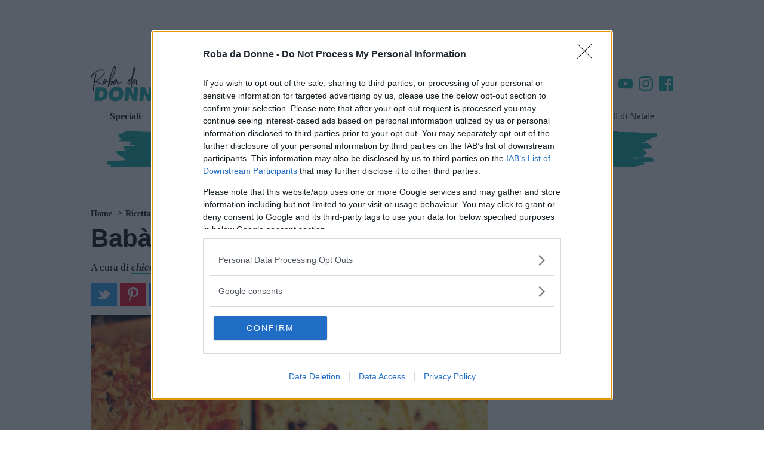

--- FILE ---
content_type: text/html; charset=UTF-8
request_url: https://cucina.robadadonne.it/ricetta/baba-rustico/
body_size: 41601
content:
<!doctype html>
<html class='no-js' lang="it-IT">
<head prefix='og: http://ogp.me/ns# fb: http://ogp.me/ns/fb# article: http://ogp.me/ns/article#'>
<meta charset='UTF-8'/>
<meta http-equiv='x-ua-compatible' content='ie=edge'>
<meta name='viewport' content='width=device-width, maximum-scale=1.0, user-scalable=no, shrink-to-fit=no'>
<script>var dataLayer=[{"siteName":"Roba da Donne &#8211; Cucina","visitorLoginState":"logged-out","contentType":"single","pagePostID":3178,"pagePostType":"ricetta","thumbnail":"https:\/\/cdn.robadadonne.it\/wp-content\/uploads\/sites\/4\/2015\/01\/baba-rustico2.jpg","pageCucina_0":"Tradizionale","pageStagione_0":"Autunno","pageStagione_1":"Inverno","pageStagione_2":"Primavera","pagePortata_0":"Antipasti","pageCottura_0":"al forno","pageIngrediente_0":"Farina di Grano tenero tipo 00","pageIngrediente_1":"Latte","pageIngrediente_2":"Lievito di Birra","pageIngrediente_3":"Olio di semi","pageIngrediente_4":"Pancetta","pageIngrediente_5":"Parmigiano Reggiano","pageIngrediente_6":"Pepe","pageIngrediente_7":"Prosciutto Cotto","pageIngrediente_8":"Provolone","pageIngrediente_9":"Salame","pageIngrediente_10":"Sale","pageIngrediente_11":"Scamorza","pageIngrediente_12":"Uova","pagePostWordCount":437,"pagePostAuthor":"chiccadolce","pagePostTitle":"Bab\u00e0 Rustico","pagePostDate":"\/2015\/01\/26\/05\/17\/","pagePostDateYear":"2015","pagePostDateMonth":"01","pagePostDateDay":"26","pagePostDateHour":"17","refreshRate":86400000,"ga":"newga"}];var ajaxurl='https://cucina.robadadonne.it/wp/wp-admin/admin-ajax.php';</script><style id='critical_css_single__ricetta'>@charset "UTF-8";#header-navbar__sticky .stickybar__content:after,#header-navbar__sticky .stickybar__content:before,#header-navbar__sticky:after,#header-navbar__sticky:before,#p-header #header-navbar #header-navbar__content:after,#p-header #header-navbar #header-navbar__content:before,#p-header #header-navbar:after,#p-header #header-navbar:before,#p-header #navTrigger:after,#p-header #navTrigger:before,#p-header .adv-masthead:after,#p-header .adv-masthead:before,#p-header:after,#p-header:before,.article-post-content .article-content .article-info .article-excerpt:after,.article-post-content .article-content .article-info .article-excerpt:before,.menu_list:after,.menu_list:before,.p-box-comments:after,.p-box-comments:before,.p-box-post__info .gdrts-rating-block:after,.p-box-post__info .gdrts-rating-block:before,.p-box-post__info:after,.p-box-post__info:before,.p-menu-header__channels:after,.p-menu-header__channels:before,.p-menu-header__speciale:after,.p-menu-header__speciale:before,.p-menu-header__this-channel:after,.p-menu-header__this-channel:before,.row.row-sidebar:after,.row.row-sidebar:before,body #container #main:after,body #container #main:before,body #container:after,body #container:before,ul:after,ul:before{content:"";display:table}#header-navbar__sticky .stickybar__content:after,#header-navbar__sticky:after,#p-header #header-navbar #header-navbar__content:after,#p-header #header-navbar:after,#p-header #navTrigger:after,#p-header .adv-masthead:after,#p-header:after,.article-post-content .article-content .article-info .article-excerpt:after,.menu_list:after,.p-box-comments:after,.p-box-post__info .gdrts-rating-block:after,.p-box-post__info:after,.p-menu-header__channels:after,.p-menu-header__speciale:after,.p-menu-header__this-channel:after,.row.row-sidebar:after,body #container #main:after,body #container:after,ul:after{clear:both}form,ul{margin-bottom:2rem}h1,h3,h4{font-family:sans-serif;font-weight:600;line-height:1.1;margin-bottom:2rem;margin-top:0}#header-navbar__sticky .stickybar__content:after,#header-navbar__sticky .stickybar__content:before,#header-navbar__sticky:after,#header-navbar__sticky:before,#p-header #header-navbar #header-navbar__content:after,#p-header #header-navbar #header-navbar__content:before,#p-header #header-navbar:after,#p-header #header-navbar:before,#p-header #navTrigger:after,#p-header #navTrigger:before,#p-header .adv-masthead:after,#p-header .adv-masthead:before,#p-header:after,#p-header:before,.article--info:after,.article--info:before,.article-post-content .article-content .article-info .article-excerpt:after,.article-post-content .article-content .article-info .article-excerpt:before,.main--single:after,.main--single:before,.menu_list:after,.menu_list:before,.p-box-comments:after,.p-box-comments:before,.p-box-post__info .gdrts-rating-block:after,.p-box-post__info .gdrts-rating-block:before,.p-box-post__info:after,.p-box-post__info:before,.p-menu-header__channels:after,.p-menu-header__channels:before,.p-menu-header__speciale:after,.p-menu-header__speciale:before,.p-menu-header__this-channel:after,.p-menu-header__this-channel:before,.p-single-header:after,.p-single-header:before,.row.row-sidebar:after,.row.row-sidebar:before,body #container #main:after,body #container #main:before,body #container:after,body #container:before,ul:after,ul:before{content:"";display:table}#header-navbar__sticky .stickybar__content:after,#header-navbar__sticky:after,#p-header #header-navbar #header-navbar__content:after,#p-header #header-navbar:after,#p-header #navTrigger:after,#p-header .adv-masthead:after,#p-header:after,.article--info:after,.article-post-content .article-content .article-info .article-excerpt:after,.main--single:after,.menu_list:after,.p-box-comments:after,.p-box-post__info .gdrts-rating-block:after,.p-box-post__info:after,.p-menu-header__channels:after,.p-menu-header__speciale:after,.p-menu-header__this-channel:after,.p-single-header:after,.row.row-sidebar:after,body #container #main:after,body #container:after,ul:after{clear:both}#p-footer .footer__top .footer__logo{max-width:190px;min-width:190px;width:190px}#p-footer .footer__top .footer__logo img{display:block;height:auto;width:100%}.p-sidebar>*{position:relative}.p-single-header>:last-child{margin-bottom:0!important}#header-navbar__sticky .stickybar__content:after,#header-navbar__sticky .stickybar__content:before,#header-navbar__sticky:after,#header-navbar__sticky:before,#p-header #header-navbar #header-navbar__content:after,#p-header #header-navbar #header-navbar__content:before,#p-header #header-navbar:after,#p-header #header-navbar:before,#p-header #navTrigger:after,#p-header #navTrigger:before,#p-header .adv-masthead:after,#p-header .adv-masthead:before,#p-header:after,#p-header:before,.article-post-content .article-content .article-info .article-excerpt:after,.article-post-content .article-content .article-info .article-excerpt:before,.menu_list:after,.menu_list:before,.p-box-comments:after,.p-box-comments:before,.p-box-post__info .gdrts-rating-block:after,.p-box-post__info .gdrts-rating-block:before,.p-box-post__info:after,.p-box-post__info:before,.p-menu-header__channels:after,.p-menu-header__channels:before,.p-menu-header__speciale:after,.p-menu-header__speciale:before,.p-menu-header__this-channel:after,.p-menu-header__this-channel:before,.row.row-sidebar aside.column-sidebar:after,.row.row-sidebar aside.column-sidebar:before,.row.row-sidebar:after,.row.row-sidebar:before,body #container #main:after,body #container #main:before,body #container:after,body #container:before,ul:after,ul:before{content:"";display:table}#header-navbar__sticky .stickybar__content:after,#header-navbar__sticky:after,#p-header #header-navbar #header-navbar__content:after,#p-header #header-navbar:after,#p-header #navTrigger:after,#p-header .adv-masthead:after,#p-header:after,.article-post-content .article-content .article-info .article-excerpt:after,.menu_list:after,.p-box-comments:after,.p-box-post__info .gdrts-rating-block:after,.p-box-post__info:after,.p-menu-header__channels:after,.p-menu-header__speciale:after,.p-menu-header__this-channel:after,.row.row-sidebar aside.column-sidebar:after,.row.row-sidebar:after,body #container #main:after,body #container:after,ul:after{clear:both}html{-webkit-text-size-adjust:100%;line-height:1.15}body{margin:0}main{display:block}h1{font-size:2em;margin:.67em 0}a{background-color:transparent}b,strong{font-weight:bolder}img{border-style:none}button,input,select{font-family:inherit;font-size:100%;line-height:1.15;margin:0}button,input{overflow:visible}button,select{text-transform:none}[type=submit],button{-webkit-appearance:button}[type=submit]::-moz-focus-inner,button::-moz-focus-inner{border-style:none;padding:0}[type=submit]:-moz-focusring,button:-moz-focusring{outline:ButtonText dotted 1px}fieldset{padding:.35em .75em .625em}[type=radio]{box-sizing:border-box;padding:0}[type=search]{-webkit-appearance:textfield;outline-offset:-2px}[type=search]::-webkit-search-decoration{-webkit-appearance:none}::-webkit-file-upload-button{-webkit-appearance:button;font:inherit}*,:after,:before{box-sizing:inherit}html{box-sizing:border-box;font-size:62.5%}body{color:#000;font-family:serif;font-size:1.6em;font-weight:300;line-height:1.6}@media screen and (min-width:737px){.hidden-min-bp{display:none!important}}button{background-color:#000;border:.1rem solid #000;border-radius:.4rem;color:#fff;display:inline-block;font-size:1.1rem;font-weight:700;line-height:3.8rem;padding:0 3rem;text-align:center;text-decoration:none;text-transform:uppercase;white-space:nowrap}select{appearance:none;background-color:transparent;background-image:url('data:image/svg+xml;utf8,<svg xmlns="http://www.w3.org/2000/svg" height="14" viewBox="0 0 29 14" width="29"><path fill="%23d1d1d1" d="M9.37727 3.625l5.08154 6.93523L19.54036 3.625"/></svg>');background-position:100%;background-repeat:no-repeat;border:.1rem solid #e72553;border-radius:.4rem;box-shadow:none;box-sizing:inherit;height:3.8rem;padding:.6rem 3rem .6rem 1rem;width:100%}input[type=email],input[type=password],input[type=search],input[type=text]{appearance:none;background-color:transparent;border:.1rem solid #e72553;border-radius:.4rem;box-shadow:none;box-sizing:inherit;height:3.8rem;padding:.6rem 1rem;width:100%}label{display:block;font-size:1.6rem;font-weight:700;margin-bottom:.5rem}fieldset{border-width:0;padding:0}input[type=radio]{display:inline}.container{margin:0 auto;max-width:112rem;max-width:996px;padding:0 2rem;position:relative;width:100%}@media screen and (max-width:736px){.p-box-social_tools.bg-block .social_tool:not(.facebook):not(.whatsapp):not(.amazon):not(.comments){display:none}.hidden-max-bp{display:none!important}.container{padding:0 1rem}}.row{display:flex;flex-direction:column;padding:0;width:100%}.row .column{display:block;flex:1 1 auto;margin-left:0;max-width:100%;width:100%}@media screen and (min-width:737px){.row{flex-direction:row;margin-left:-1rem;width:calc(100% + 2rem)}.row .column{margin-bottom:inherit;padding:0 1rem}}.container>.row{margin-left:-2rem;width:calc(100% + 4rem)}a,span.clickable{color:#000;text-decoration:none;word-break:break-word}ul{margin-top:0;padding-left:0}button,li{margin-bottom:1rem}fieldset,input,select{margin-bottom:1.5rem}figure,form,p,ul{margin-bottom:2rem}b,strong{font-weight:700}p{margin-top:0}h1,h2,h3,h4{font-family:sans-serif;font-weight:600;line-height:1.1;margin-bottom:2rem;margin-top:0}h1{font-size:4.2rem}h2{font-size:3rem}h3{font-size:2.4rem}h4{font-size:1.8rem}img{max-width:100%}.clearfix:after{clear:both;content:" ";display:table}#header-navbar__sticky .stickybar__content:after,#header-navbar__sticky .stickybar__content:before,#header-navbar__sticky:after,#header-navbar__sticky:before,#p-header #header-navbar #header-navbar__content:after,#p-header #header-navbar #header-navbar__content:before,#p-header #header-navbar:after,#p-header #header-navbar:before,#p-header #navTrigger:after,#p-header #navTrigger:before,#p-header .adv-masthead:after,#p-header .adv-masthead:before,#p-header:after,#p-header:before,.article--info:after,.article--info:before,.article-post-content .article-content .article-info .article-excerpt:after,.article-post-content .article-content .article-info .article-excerpt:before,.main--single:after,.main--single:before,.menu_list:after,.menu_list:before,.p-box-comments:after,.p-box-comments:before,.p-box-post__info .gdrts-rating-block:after,.p-box-post__info .gdrts-rating-block:before,.p-box-post__info:after,.p-box-post__info:before,.p-menu-header__channels:after,.p-menu-header__channels:before,.p-menu-header__speciale:after,.p-menu-header__speciale:before,.p-menu-header__this-channel:after,.p-menu-header__this-channel:before,.p-single-header:after,.p-single-header:before,.p-single-image:after,.p-single-image:before,.p-single-ricetta__details .p-single-ricetta__details--boxs .p-single-ricetta__details--box .box__content:after,.p-single-ricetta__details .p-single-ricetta__details--boxs .p-single-ricetta__details--box .box__content:before,.p-single-ricetta__details .p-single-ricetta__details--boxs .p-single-ricetta__details--box:after,.p-single-ricetta__details .p-single-ricetta__details--boxs .p-single-ricetta__details--box:before,.p-single-ricetta__details .p-single-ricetta__details--boxs:after,.p-single-ricetta__details .p-single-ricetta__details--boxs:before,.p-single-ricetta__details:after,.p-single-ricetta__details:before,.row.row-sidebar aside.column-sidebar:after,.row.row-sidebar aside.column-sidebar:before,.row.row-sidebar:after,.row.row-sidebar:before,.single--container:after,.single--container:before,body #container #main:after,body #container #main:before,body #container:after,body #container:before,ul:after,ul:before{content:"";display:table}#header-navbar__sticky .stickybar__content:after,#header-navbar__sticky:after,#p-header #header-navbar #header-navbar__content:after,#p-header #header-navbar:after,#p-header #navTrigger:after,#p-header .adv-masthead:after,#p-header:after,.article--info:after,.article-post-content .article-content .article-info .article-excerpt:after,.main--single:after,.menu_list:after,.p-box-comments:after,.p-box-post__info .gdrts-rating-block:after,.p-box-post__info:after,.p-menu-header__channels:after,.p-menu-header__speciale:after,.p-menu-header__this-channel:after,.p-single-header:after,.p-single-image:after,.p-single-ricetta__details .p-single-ricetta__details--boxs .p-single-ricetta__details--box .box__content:after,.p-single-ricetta__details .p-single-ricetta__details--boxs .p-single-ricetta__details--box:after,.p-single-ricetta__details .p-single-ricetta__details--boxs:after,.p-single-ricetta__details:after,.row.row-sidebar aside.column-sidebar:after,.row.row-sidebar:after,.single--container:after,body #container #main:after,body #container:after,ul:after{clear:both}body{font-size:17px;line-height:normal}@media screen and (max-width:736px){.container>.row{margin-left:-1rem;width:calc(100% + 2rem)}body{font-size:16px}.mp-code.mp-code-container{align-items:center;display:flex;justify-content:center}}body #container{background:#fff;z-index:1}body #container,body #container #main{position:relative}.article--info span.clickable:not(.btn){border-bottom:2px solid #00aba9;color:#0c0c0c;font-weight:700}.adv-style{display:block;margin:1rem auto;max-width:300px;min-height:600px;position:relative;text-align:center;width:300px}.adv-style.adv-style-100{height:100%}.adv-style>*{margin:0;max-width:100%;padding:0;position:relative}.adv-style>.mp-code{margin:0 auto!important;overflow:hidden;padding:0!important}.the_double_container{align-items:center;display:flex;justify-content:center;margin:2rem 0;min-height:120px;position:relative;width:100%}.no-js .the_double_container,.the_double_container:empty{display:none}.row.row-sidebar{position:relative}.row.row-sidebar aside.column-sidebar{align-items:center;display:flex;flex-flow:column nowrap;flex-direction:column;position:relative;width:100%}form.search-form{display:block;position:relative}form.search-form .search-field{-webkit-appearance:none;background-color:#e3e1d7;border:none;border-radius:42px;color:#0c0c0c;font-size:14px;height:42px;line-height:42px;margin:0;padding:0 60px 0 16px;width:100%}form.search-form .search-field::-webkit-input-placeholder{color:#757575}form.search-form .search-field::-moz-placeholder{color:#757575}form.search-form .search-field:-ms-input-placeholder{color:#757575}form.search-form .search-field:-moz-placeholder{color:#757575}form.search-form .search-btn{-webkit-appearance:none;background-color:transparent;background-image:url('data:image/svg+xml;charset=US-ASCII,%3Csvg%20class%3D%22nc-icon%20outline%22%20xmlns%3D%22http%3A%2F%2Fwww.w3.org%2F2000%2Fsvg%22%20width%3D%2224%22%20height%3D%2224%22%3E%3Cg%20fill%3D%22none%22%20stroke%3D%22%23000%22%20stroke-width%3D%222%22%20stroke-linecap%3D%22square%22%20stroke-miterlimit%3D%2210%22%3E%3Cpath%20data-color%3D%22color-2%22%20d%3D%22M22%2022l-5.6-5.6%22%2F%3E%3Ccircle%20cx%3D%2210%22%20cy%3D%2210%22%20r%3D%229%22%2F%3E%3C%2Fg%3E%3C%2Fsvg%3E');background-position:50%;background-repeat:no-repeat;background-size:20px;border:none;border-radius:0;box-shadow:none;height:42px;line-height:42px;position:absolute;right:0;text-indent:-9999px;top:0;width:42px;z-index:10}.single-block-title{align-items:center;background-image:url('data:image/svg+xml;charset=US-ASCII,%3Csvg%20xmlns%3D%22http%3A%2F%2Fwww.w3.org%2F2000%2Fsvg%22%20viewBox%3D%220%200%201016%20100%22%3E%3Cpath%20d%3D%22M777.5%2059.47c-1.25.94-4.87%202.71-13.25%206.12-9.52-6.31-48.67-2.84-58.68-4.93-17.01-.67-29.01%204.51-41.91-2.15l-.37%203.17c-15.01%201.67-50.92-3.07-65.93-1.39.25-2.11-.76-3.28-3.01-3.51-1.74%205.16-3.99%204.93-6.76-.69-7.49%205.64-23.63%207.2-49.53%204.55l-1.13-.12c-7.25%203.53-16.26%202.61-25.78-3.71-26.64%203.69-62.16%205.4-107.69%205.02s-81.06%201.33-105.32%204.19l-.76-3.28c-12.88%202.96-44.65%201.85-55.4%206.09-12.26-2.32-41.27%202.19-51.41%201.16-9.25%201.19-33.52%204.05-72.66%207.53C79.89%2081.11%2050.88%2085.62%2031%2090c.37-3.17-14.76-.44-18.14-.78-7.78-11.48.2-21.35%2022.95-30.77-6%202.59-9.5%203.3-10.5%202.13%2018.98-16.22%2051.86-24.61%2099.77-25.05%205.63.58%2024.63-6.03%2029.26-6.63%2023.01-1.92%2074.42-3.08%2096.31-5.12%2031.14-3.22%2079.29-5.78%20145.59-7.55%2065.04-.83%20105.07-2.08%20117.7-2.92%201%201.17%202.01%202.34%201.88%203.39%2031.02-2.17%2073.3-3.19%20126.83-3.06%2053.54.13%2093.44-.07%20118.58-.7%2017.89%202.9%2086.19%203.47%20103.09%205.19l10.63-3.19c38.65.75%2080.93-.27%20128.21-5.06-.37%203.17%203.13%202.45%202.76%205.62-2.6%2012.56-26.57%2032.54-30.56%2037.47l-14.25%204.95c-12.63.85-35.52%201.71-67.54%202.71s-56.04%201.75-73.3%203.19c-11.9-5.49-25.53-5.81-42.03-1.09.14-1.03.27-2.09-.74-3.26zM541.38%2022.52c-4.38-1.51-19.63%202.27-23.01%201.93%202.38-.83%203.62-1.77%205-3.77-9.87%206.47-12.75%201.9-14.25%204.95-23.4-4.52-58.68-4.93-103.45-2.02-16.89-1.73-62.67.01-139.71%206.02l-.25%202.11-1-1.17-1-1.17c1.13.12.12-1.06-.88-2.23-6.24%204.71-12.51-.21-15.5%205.89-1-1.17-.76-3.28-.63-4.34-6%202.59-17.26%201.44-20.76%202.15%201%201.17.88%202.23-.37%203.17-3.62%201.77-5.88%201.54-5.75.48%202.25.23%203.5-.71%203.87-3.88-6%202.59-9.38%202.25-12.51-.21-6.12%203.65-23.38%205.09-51.78%204.32-15.38%204.84-77.66%2011.29-98.03%2019.89%201.25-.94%2014-2.84%2036.01-5.93%2022.01-3.09%2038.02-3.59%2047.15-3.72l.25-2.11c23.77%201.36%2046.78-.56%2071.29-5.53-.12%201.06%204.38%201.52%204.26%202.57%206.24-4.71%2012-5.18%2015.89.56%2018.88-5.55%2053.03-5.26%2070.41-7.76%201%201.17%205.63.58%205.26%203.74%203.5-.71%207.12-2.48%208.37-3.42%204.38%201.51%2014.64%201.5%2029.89-2.28%2013.51%201.38%2080.93-.28%2098.7%203.68%201.49-3.05%208.5-4.48%2020.88-3.21%2012.26%202.32%2019.02%203.01%2020.15%203.13l.49-4.22c3.5-.71%2011.14%202.2%2016.77%202.78%2036.52-.54%2055.91-.69%2059.41-1.4%205.63.58%2028.89-3.46%2037.53.63%201.13.12%202.25.23%203.5-.71.12-1.05%201.37-2%203.62-1.77l-.49%204.23c20.64-1.1%2048.03-1.5%2083.43-2.16%2034.15.29%2058.17-.47%2073.05-1.08-14.52-2.55-40.66-3.09-78.19-3.72-37.65.43-63.67-1.16-80.32-5-26.27.52-41.03.08-44.41-.27l-2.38.83c-1.25.94-3.62%201.76-4.87%202.71.49-4.25-12.39-1.29-15.64-2.69z%22%20fill%3D%22%23e3e1d7%22%2F%3E%3C%2Fsvg%3E');background-position:0 0;background-repeat:no-repeat;background-size:contain;color:#000;display:flex;font-size:3.2rem;line-height:1.05;margin-bottom:1rem;padding:0 0 0 2rem;position:relative;width:100%}ul{list-style:disc;margin:0 0 2rem;padding:0 1rem 0 5rem}ul,ul li{position:relative}ul li:last-child{margin:0}.menu_list{align-items:stretch;display:flex;font-family:sans-serif;font-weight:600;list-style-type:none;margin:0;overflow:hidden;overflow-x:hidden;padding:0;position:relative;width:100%}@media screen and (min-width:737px){.row.row-sidebar{margin-left:-2rem;overflow:hidden;width:calc(100% + 4rem)}.row.row-sidebar>:not(:last-child){max-width:calc(100% - 320px);padding-right:0}.row.row-sidebar aside.column-sidebar{max-width:320px}.menu_list.has-text-centered{align-items:center;justify-content:center}.header-search-btn{display:none}}.menu_list .menu-item{color:#000;display:block;font-size:14px;font-style:normal;font-weight:400;line-height:36px;margin:0;padding:0 1rem;text-align:center;white-space:nowrap}.menu_list .menu-item.bolder{font-weight:bolder}.menu_list .menu-item>a{color:inherit;font-weight:inherit;text-decoration:inherit;white-space:nowrap}html ::-webkit-scrollbar{height:10px;width:10px}html ::-webkit-scrollbar-track{-webkit-box-shadow:inset 0 0 6px hsla(0,0%,84%,.9)}html ::-webkit-scrollbar-thumb{background-color:#00aba9!important}.header-search-btn{background-color:transparent;background-position:50%;background-repeat:no-repeat}.header-search-btn{background-image:url('data:image/svg+xml;charset=US-ASCII,%3Csvg%20class%3D%22nc-icon%20outline%22%20xmlns%3D%22http%3A%2F%2Fwww.w3.org%2F2000%2Fsvg%22%20width%3D%2224%22%20height%3D%2224%22%3E%3Cg%20fill%3D%22none%22%20stroke%3D%22%23000%22%20stroke-width%3D%222%22%20stroke-linecap%3D%22square%22%20stroke-miterlimit%3D%2210%22%3E%3Cpath%20data-color%3D%22color-2%22%20d%3D%22M22%2022l-5.6-5.6%22%2F%3E%3Ccircle%20cx%3D%2210%22%20cy%3D%2210%22%20r%3D%229%22%2F%3E%3C%2Fg%3E%3C%2Fsvg%3E');background-size:20px;border:none;border-radius:0;box-shadow:none;float:right;height:42px;line-height:42px;position:absolute;right:10px;width:42px;z-index:10}.stickybar-trigger{background-image:url('data:image/svg+xml;charset=US-ASCII,%3Csvg%20xmlns%3D%22http%3A%2F%2Fwww.w3.org%2F2000%2Fsvg%22%20width%3D%22344.339%22%20height%3D%22344.339%22%3E%3Cpath%20d%3D%22M0%2046.06h344.339v29.52H0zm0%20110.446h344.339v29.52H0zm0%20112.242h344.339v29.531H0z%22%2F%3E%3C%2Fsvg%3E');background-position:50%;background-repeat:no-repeat;background-size:20px;display:block;height:42px;left:10px;margin:0;overflow:hidden;position:absolute;text-indent:-99999px;width:42px;z-index:17}#p-header{flex-direction:column;margin-bottom:1rem;position:relative;z-index:2900}#p-header .navTrigger_menu{margin:0 0 100px;position:relative}#p-header #navTrigger{background:rgba(0,0,0,.8);box-shadow:none;box-sizing:border-box;height:100%;left:0;position:fixed;top:0;width:100%;z-index:2900}#p-header #navTrigger:not(.open-nav-trigger){display:none}#p-header #navTrigger #navTrigger__container{-webkit-overflow-scrolling:touch;background-color:#00aba9;height:100%;left:0;overflow:auto;padding:56px 0 0;position:fixed;top:0;width:320px;z-index:3000}#p-header #navTrigger #navTrigger__container form{margin:30px 20px;width:calc(100% - 40px)}#p-header #navTrigger #navTrigger__container form .search-field{background-color:#008281;color:#fff}#p-header #navTrigger #navTrigger__container form .search-field::-webkit-input-placeholder{color:#fff}#p-header #navTrigger #navTrigger__container form .search-field::-moz-placeholder{color:#fff}#p-header #navTrigger #navTrigger__container form .search-field:-ms-input-placeholder{color:#fff}#p-header #navTrigger #navTrigger__container form .search-btn{background-image:url('data:image/svg+xml;charset=US-ASCII,%3Csvg%20class%3D%22nc-icon%20outline%22%20xmlns%3D%22http%3A%2F%2Fwww.w3.org%2F2000%2Fsvg%22%20width%3D%2224%22%20height%3D%2224%22%3E%3Cg%20fill%3D%22none%22%20stroke%3D%22%23fff%22%20stroke-width%3D%222%22%20stroke-linecap%3D%22square%22%20stroke-miterlimit%3D%2210%22%3E%3Cpath%20data-color%3D%22color-2%22%20d%3D%22M22%2022l-5.6-5.6%22%2F%3E%3Ccircle%20cx%3D%2210%22%20cy%3D%2210%22%20r%3D%229%22%2F%3E%3C%2Fg%3E%3C%2Fsvg%3E')}#p-header #header-navbar{background:#fff;left:0;max-width:996px;position:relative;top:0;width:100%;z-index:1}#p-header #header-navbar #header-navbar__content{align-items:center;background:#fff;display:flex;justify-content:left;margin:0;min-height:80px;padding:1rem;position:relative;top:0;width:100%;z-index:14}@media screen and (max-width:736px){.row.row-sidebar>:not(:last-child){margin-bottom:1rem}.single-block-title{font-size:24px}.menu_list .menu-item{text-align:right}#p-header #header-navbar #header-navbar__content{justify-content:center;min-height:70px;padding:.5rem 1rem}#p-header #header-navbar #header-navbar__content .navbar-logo>picture{height:auto;width:auto}}@media screen and (min-width:737px){html.no-js #p-header #header-navbar #header-navbar__content{justify-content:center;min-height:145px}html.no-js #p-header #header-navbar #header-navbar__content .navbar-logo{max-width:250px}}#p-header #header-navbar #header-navbar__content .navbar-logo{align-items:center;display:flex;justify-content:center;max-width:275px}#p-header #header-navbar #header-navbar__content .navbar-logo>picture{max-height:60px}#p-header #header-navbar #header-navbar__content .navbar-logo>picture>img{height:60px;max-height:inherit;width:124px}#p-header #header-navbar #header-navbar__content .nav-social{display:block;list-style:none;margin:0;padding:0 0 0 40px;position:relative}@media screen and (max-width:736px){#p-header #header-navbar #header-navbar__content .nav-social{display:none}}#p-header #header-navbar #header-navbar__content .nav-social li{float:left;list-style:none;margin:0 5px;width:24px}#p-header #header-navbar #header-navbar__content .nav-social li:last-child{margin-right:0}#p-header #header-navbar #header-navbar__content .nav-social li a{display:block}#p-header #header-navbar #header-navbar__content .nav-social li a svg{fill:#00aba9;display:block;height:24px;width:24px}#p-header #header-navbar #header-navbar__content .nav-search{align-items:flex-end;clear:none;display:inline-flex;justify-content:flex-end;margin:auto 0 auto auto;max-width:200px;position:relative;text-align:inherit;z-index:1}#p-header #header-navbar #header-navbar__content .nav-search #nav-search-input,#p-header #header-navbar #header-navbar__content .nav-search #nav-search-query-btn{border:none;border-radius:0;box-shadow:none;height:42px;line-height:42px;width:42px}#p-header #header-navbar #header-navbar__content .nav-search #nav-search-input{background:#fff;border-radius:42px;color:#0c0c0c;font-size:14px;line-height:42px;padding:0}#p-header #header-navbar #header-navbar__content .nav-search #nav-search-input::-webkit-input-placeholder{color:#fff;color:transparent}#p-header #header-navbar #header-navbar__content .nav-search #nav-search-input::-moz-placeholder{color:#fff;color:transparent}#p-header #header-navbar #header-navbar__content .nav-search #nav-search-input:-ms-input-placeholder{color:#fff;color:transparent}#p-header #header-navbar #header-navbar__content .nav-search #nav-search-input:-moz-placeholder{color:#fff;color:transparent}#p-header #header-navbar #header-navbar__content .nav-search #nav-search-query-btn{background-color:transparent;background-image:url('data:image/svg+xml;charset=US-ASCII,%3Csvg%20class%3D%22nc-icon%20outline%22%20xmlns%3D%22http%3A%2F%2Fwww.w3.org%2F2000%2Fsvg%22%20width%3D%2224%22%20height%3D%2224%22%3E%3Cg%20fill%3D%22none%22%20stroke%3D%22%23000%22%20stroke-width%3D%222%22%20stroke-linecap%3D%22square%22%20stroke-miterlimit%3D%2210%22%3E%3Cpath%20data-color%3D%22color-2%22%20d%3D%22M22%2022l-5.6-5.6%22%2F%3E%3Ccircle%20cx%3D%2210%22%20cy%3D%2210%22%20r%3D%229%22%2F%3E%3C%2Fg%3E%3C%2Fsvg%3E');background-position:50%;background-repeat:no-repeat;background-size:20px;line-height:42px;margin:0;padding:0;position:absolute;right:0;text-indent:-9999px;top:0;z-index:10}@media screen and (min-width:737px){html.no-js #p-header #header-navbar #header-navbar__content .navbar-logo>picture{height:auto;max-height:none;width:100%}html.no-js #p-header #header-navbar #header-navbar__content .navbar-logo>picture>img{height:121px;max-height:none;width:250px}html.no-js #p-header #header-navbar #header-navbar__content .nav-social{display:block;position:absolute;right:1rem;top:1rem}html.no-js #p-header #header-navbar #header-navbar__content .nav-search{display:block;position:absolute;right:12rem;top:1rem}html.no-js #p-header #header-navbar #header-navbar__content .nav-search #nav-search-input{height:26px;line-height:26px}html.no-js #p-header #header-navbar #header-navbar__content .nav-search #nav-search-query-btn{background-size:16px;height:26px;line-height:26px;width:30px}#p-header #header-navbar #header-navbar__content .stickybar-trigger{display:none}html.no-js #p-header #header-navbar #header-navbar__content .stickybar-trigger{align-items:center;background-size:16px;display:flex;height:24px;left:.4rem;overflow:initial;position:absolute;text-indent:0;top:.5rem;width:30px}html.no-js #p-header #header-navbar #header-navbar__content .stickybar-trigger:after{content:"menu";display:block;font-family:sans-serif;font-size:12px;font-weight:600;left:32px;position:relative;text-transform:uppercase}}#p-header .adv-masthead{align-items:center;display:flex;flex-direction:column;font-size:1px;justify-content:center;line-height:1;overflow:hidden;padding-top:10px}.p-menu-header__speciale{margin:0;padding:0;position:relative;z-index:4}.p-menu-header__speciale .menu_list .menu-item{font-family:serif;font-size:16px;line-height:30px;padding:0 10px}.p-menu-header__channels{background-color:#00aba9;background-color:transparent;background-image:url('data:image/svg+xml;charset=US-ASCII,%3Csvg%20xmlns%3D%22http%3A%2F%2Fwww.w3.org%2F2000%2Fsvg%22%20viewBox%3D%220%200%201016%20100%22%3E%3Cpath%20d%3D%22M364.6%2019.1c1-.7-3.7-1-3.8-1.3-5.3.8-21.7.3-21.2%201%20.7.2%203.5.3%207%20.2l2.9.1V19c5.2-.1%2011.2-.2%2015.1.1m24.1-1l-.5-.6-20.2.2c1.8.5%207.7.6%2020.7.4m-11%20.4l-4.4-.1c-.2.6%201.2.9%204.2.7l4.4.1c.1-.3-1.3-.7-4.2-.7m25.1-.2c-6%20.1%205.4%201.3%205.7.5.2-.4-6%20.4-5.7-.5m23.6-.8c-5.8.1-17.7-.2-24.8.2%202.2%201%2019.6.7%2024.8-.2m15.8%201.9c-1.3-.6-4.2-.7-7.3-.2-.1.3%205.9-.2%207.3.2m2.2-1.3c-.2-.2-.3-.4-1.9-.6.2.4.4.6%201.9.6m14.3-.5c-5.8.1-8.7.1-8.5.3%204.4.2%207.3.2%208.5-.3m15.9%201.8c-1.4-.3-26.4-.4-27.8-.5%202.8.4%2011.6.6%2027.8.5M467%2019c5.6-.3%2016.2.2%2017.1-.7-10.2.2-15.8.5-17.1.7m116.1-1.4c-1.4%200-26.3%200-27.7.2%2016.3.2%2024.9.1%2027.7-.2m11.9.3c-3.2-.4-6.1-.3-7.2.1%201.2-.2%207.3.1%207.2-.1m31.8-.5c.5.6-5.8.1-5.6.3.4.6%2011.6-.2%205.6-.3m29.4.2l-4.4.1c-2.9%200-4.2.3-4%20.5l4.3-.1c3.1.1%204.4-.1%204.1-.5m23.9.7h2.9l-.3-.4h-2.9l.3.4zM737%2018c-1.6-.2-10.4-.3-26.5-.2%204.8.6%2020.9.6%2026.5.2m225%2021s0%20.1%200%200c1.8.2%201.8.2%200%200M567.5%2064.1c-1.4.2-.2.4%202.3.4l1.4-.2c.1-.1-1.2-.2-3.7-.2m241.6-1.9c-.8.2-1.6.4-3.8.3-.2-.1-.4-.2-.7-.3h4.5m-23.5.2c-1.6%200-3%20.1-4.4%200h4.4m-7.5-10.7c-.4.1-.7.2-.8.4-6.1%200-12.3%200-18.3.1%206.7-.2%2013.1-.4%2019.1-.5m-3.4-30.8c-28.2-.2-57.7-.4-88.3-.4-.1.3%201.3.6%205.7.5l7.3.2c4.4.1-1.8.8-3.1.5-.1.2%200%20.3.2.4h-4.9c-.1-.2-1.2-.3-3-.4%204.2-.1%207-.1%206.9-.3-4.2.1-7.1.1-7.1.3-4.6-.2-13-.2-17.3-.8%203.5%200%208-.3%2010.4-.2%200-.1-.1-.2-.3-.3%203.3%200%206.8-.1%2010.5-.2.1.2.1.2-1.3.2h1.9v.2l4.8-.2c27.9%200%2053.8.2%2077.6.5m-104.9-.1c-.8.3-3.2.6-3.4%201.2-10.2-.1-20.8-.3-23.8.3h-1.2c-.9-.2-.8-.3.3-.5%201.3-.2%201.3-.2%201.1-.5-10.1.2-19.1-.1-21.4.8-4.3.1-6.4-.8-7.8-.8-12.1.1-31.5%200-51.6%200-2.7-.3-7.8-.6-15.5-.8.4.5%202.5.7%205.1.8-22.4-.1-44.6-.1-58.1%200%20.6-.1%202.1-.1%204.3-.2h4.3c-.3%200-.7-.1-1.1-.1%206-.1%2015.3-.3%2027.8-.5%202.3.9%2010.9.3%2016%20.7-.6-.1-2.2-.3-4.5-.4%2015.4-.7%2028.5-.6%2036.2.1%202.6-.2%205.9-.3%209.7-.4h.9c5.9-.1%2012.7-.2%2019.6-.2%207%201%2020.5%201.2%2022.2-.1%204.6%200%208.6-.1%2011.4-.3-.9.3-1.6.6-.8%201.1.7-.1%201.6-.1%202.5-.2%209.5.3%2015.3.3%2018.3%200%201%200%201.7-.1%202-.2.2%200%20.3-.1.4-.1h-.4c-.3-.2-2.1-.4-4.4-.4%200-.1-.1-.2-.2-.3%202.5.2%205.5.4%208.9.5.4.3%201.6.4%203.2.5m-19.3-1zm-34.2-.4c-.6.1-3.2.2-6.9.2-.2-.2%202.6-.2%206.9-.2zm-72.4.8l-2.7.3c-1.3%200-1.4%200-1.3.2-1.8-.1-4-.2-6.7-.3%203.4-.1%206.9-.1%2010.7-.2m-46.5%2044.9c-3%20.1-5.9-.1-8.8-.2h1.6c4.8%200%207.3%200%207.2.2m-11.5-.2c0%20.1-.1.1-.2.1-1.3%200-2.8%200-4.4-.1%201.6.1%203%200%204.6%200m-.9.4c-.9.2-2.6.2-5.8.1l-6.4-.1H485m3.6%202.1c-.2.1-.3.1-.2.2-10.5-.2-26.2-.2-46%20.4-13.6.1-25.9.1-34.6.1-1.5%200-3.5.9-8%20.8-1.3-.5-4.5-.6-8.8-.7%203.9-.1%207.1-.2%209.7-.2%2031.1-.3%2060.4-.5%2087.9-.6m-72.5-46.2h-1c-.4%200-.7-.1-.9-.1.6.1%201.2.1%201.9.1m-7.8%2016.9c-.2%200-.3%200-.5.1h-.1c.2-.1.4-.1.6-.1m5.3-15.7c-3.4-.1-5.9-.1-6.6-.3%201.7%200%203.5%200%205.3.1.9%200%201.3.1%201.3.2m-10.2%2025.2c-1.3%200-1.3%200-2.6.2h-2.7c-.5%200-1-.1-1.6-.1-.7-.1-1-.3-.9-.6h.3l3.6.1c2.6.1%203.9.1%203.9.4M390.8%2023h-6.5c-.2-.1-.4-.3-.4-.4%201.8.2%204.1.4%206.9.4m-11.6%200h-3.4v-.2c1.1%200%202.3.1%203.4.2m-10.1.1h-3.3c1.2-.1%202.3-.2%203.3-.4-.1.1-.1.3%200%20.4m-32.4%2045.7c16.5-.2%2030.2-.3%2041-.4.2%200%20.5.1%201%20.2.8.1%201.1.3.8.4h-3c-7-.6-29.6.3-39.8-.2m-98.4-46.2c-.1%200-.1.1-.2.1h-.8c.3%200%20.7%200%201-.1m-101.6-2.9c-1.5%200-2.9%200-4.2.3l-.1.1c-4.1.1-8.5.2-13.1.3-.1-.1-.5-.1-1.2-.2l-4.4.1c1%200%202%20.1%203%20.2h-.3c-2.9%200-5.6.1-8.3.1-6.9%200-14.8%200-17.8-.4%2020.2-.4%2036.1-.6%2046.4-.5M210%2074.8c1.5%200%203-.1%204.5-.1-1.1.2-2.7.2-4.5.1m31-.5c5.2-.1%2010-.2%2014.2-.3-2.5.5-9.9.3-14.2.3m21.7-.5c1.5%200%202.8-.1%203.9-.1-.5.1-1.6.2-3.3.3-.4-.1-.6-.1-.6-.2m8.9-.1s.1%200%200%200c3.9-.1%207.6-.1%2011.2-.2h1.4c-3.7.1-7.9.2-12.6.2M535%2072.1c3%200%206-.1%209-.1%203.4.1%205%20.3%205.1.4l-7%20.1c-4.7.1-6.4.1-7.1-.4m45.1.3c1.4%200%201.5.2%201.8.6-1.4%200-1.6-.2-1.8-.6m36.9.6c-.1-.2%201.3-.2%204.1-.3l4.2-.1c.2.4-1%20.6-5.3.5-1.6-.1-1.6-.1-3-.1m10.5-1.5c-1.3.1-2.3.2-2.8.3-.8-.1-1.2-.2-1.2-.3h4m15.2-.1c7.5%200%2014.9-.1%2022-.1-4.9.3-13.8.2-22%20.1m22.6-.1c37.9-.2%2070.1-.3%2096.4-.4%2020.2.3%2038.8.7%2055.9%201.1-5.2.7-27.8.6-29.7-.2-20.9.3-69.3-.6-87.4-.3%201.8.6%206%20.6%2011.4.3-5.1.9-32.7-.6-44.9.2l-1.7-.7zm270.2-5.5c-.3.1-.7.2-1.2.3.2-.2.3-.3.4-.5.3.1.5.1.8.2%201.6-.2%203.3-.4%204.8-.4l-4.5-.1c-.4.1-.7.1-.9.1%200-.1.1-.2.1-.2h.7c0-.1%200-.1-.1-.2%206.5.1%2010.8.2%2013%20.3-4.9.6-6.9.3-13.1.5.1%200%20.1%200%200%200m-154.1-.3c-2.2%200-4.4.1-6.4%200h6.4m-52.7-2.7c9.3-.1%2018-.1%2026-.2-.7.2-1.3.3-1.8.3-7-.1-15.1-.1-24.2-.1m-59.4.4c-6.1.1-12.5.2-19.2.2l-5.1-.1c8.4%200%2016.5%200%2024.3-.1m25.4-17.8h-.6c-6.6%200-13%200-17.3.3l-.8-.2c7.5-.2%2015.8-.4%2018.7-.1m-10.8-1c-1.7-.2-5-.2-8.8-.2%204.7%200%209.3-.1%2013.8-.1.1.1.2.1.2.2h-.6l-4.6.1zm1%20.3h.2-.2m-3.5%2013.2l-.4-.1h1.5c-.4%200-.8.1-1.1.1m-40.3-31.7c.8-.2%201-.2%201-.3%202.5-.1%205.2-.1%208-.2%201.8%200%203.8.1%206%20.1.6.2%201.3.3%202.1.4h4.2c2.9-.1%206.3-.4%2010.2%200h-10.2c-.6%200-1.2%200-1.8.1h-2.4c-5.9-.1-11.6-.1-17.1-.1m-2.8%204.4h10.8c-4.7.1-9.3.1-13.7.2.9-.1%201.9-.2%202.9-.2m-5.4-8.7c1.6.2%203.1.2%204.4-.1.3.4-1.2.5-4.4.1m1.7%2022.6c4.4.1%207.9.1%2010.7%200%205.1%200%2010.2.1%2014.9.1-.3.2-.5.5%200%20.8-1.3%200-2.6.1-3.9.1-9.1%200-18.1-.1-19.8.5-1.5-.2-1.7-.4-.5-.6%201.1-.2%201.1-.2%201-.4-9.3.2-17.6%200-19.5.8-2%200-3.5-.1-4.7-.3%203-.1%205.6-.2%207-.6%201.9-.1%204.1-.2%206.5-.2h.3c2.5-.1%205.2-.1%208-.2m-6.2-13.8c.7%200%201.3.1%201.7.1-3.6%200-7.1.1-10.4.1h.3c2.6-.1%205.4-.2%208.4-.2m-7.6-4.8c2.7%200%204.7.1%206.2.1-1.2%200-2.2.1-3.2.2h-5c.8-.1%201.5-.2%202-.3M544.1%2039c-.4%200-.8.1-1.3.1-1.8%200-3.5.1-5%20.1%201.1-.1%202.6-.1%204.4-.2h1.9m-7.9-13.1c2.2-.1%204.4-.1%206.7-.2l-2.6.3h-.2c-1.7-.1-3-.1-3.9-.1m-3.9.1c1.2%200%202.4-.1%203.7-.1.3.1.3.1.2.2-1.2-.1-2.5-.1-3.9-.1m25.6%2021.2c-2.3%200-4.4-.1-6.2-.1-.4-.1-.7-.2-1-.4%203.7%200%207.1%200%209.7.1.2.2%201%20.3%202.3.4h-4.8zm5.8-.1l.5-.1c.2%200%20.3.1.3.1h-.8zm-32.4%2017.1c10.1-.1%2019.9-.2%2029.5-.2h1.6c.2%200%20.5%200%20.7-.1h5.2c1.5.3%204.2.3%208%20.1%200-.1-.3-.1-1-.2h5.8c.3.1.7.1%201.3.1-.1.1-.1.1-.1.2.8%200%201.2-.1%201.5-.2.8%200%201.7-.1%202.4-.2%205.5%200%2010.8-.1%2016.1-.1%202.7.3%206.9.5%2011.1.6-3.2.1-6.2.2-8.6.3h-1.6l-3.3-.5c-3.3%200-11.7.3-19.1.5-15.5%200-26%200-31.2-.1%201.8-.1%206.7%200%206.4-.2-3.1-.3-5.7-.2-6.7.2-1.1%200-1.9%200-2.5-.1.3.1.3.1.1.2-1.7%200-3.5-.1-5.5-.1.2.2.7.3%201.6.4-.5%200-1%200-1.6.1-5.8.1-10.9%200-14.9-.1%2010.3-.1%2016-.3%2018-.6-1%200-13.2.2-20.7.4-1-.1-2-.2-2.7-.3%201.1.1%205.1%200%2010.2-.1m-6.9-38c1.1%200%202.3-.1%203.5-.1.3.1.6.2%201%20.2-1%200-2%200-3%20.1-.5-.1-1-.2-1.5-.2M523%2047.3c.6%200%201.2%200%201.8-.1-.3%200-.6.1-.9.1-.3.1-.6.1-.9%200m3.3%2011c-.1.1-.3.1-.5.2h-9.6c-.1%200-.2-.1-.2-.1%203.4%200%206.8-.1%2010.3-.1m-8.4-26.6h.2c.4%200%20.7.1%201%20.1h-3.2c.6%200%201.3-.1%202-.1m2.5-5.4c.1%200%20.3%200%20.4.1%200%20.1-.1.1-.2.2h-1.1c-1.3%200-2.6-.1-3.7-.2%201.4%200%203-.1%204.6-.1m-7.8-.7h2.8c.4%200%20.9.1%201.3.1-1.3-.1-2.7-.1-4.1-.1m-1.1%2035.9h2.9-2.9m-2.3%203.1c.8-.1%201.5-.2%202.2-.2h5c1%20.1%201.9.2%203%20.4%200%200-.1%200-.1.1-.8%200-1.3.1-1.4.1h1.2c-1.6.5-10.3.5-9.9-.4m-10%203c2.9-.1%205.8-.2%209-.3l-2.2.3h-6.8M689%2066.1h-1.3%201.3m-49.6-6.4l3.2-.1c.1.1.1.1.1.2l-3.3-.1zm-1.6.4c1.9%200%203.3-.1%204.4-.1-.7.1-2%20.2-4.2.2-.1%200-.1-.1-.2-.1m-.1%203.4h2.4l-.1.2c-4.6.1-10%20.2-15.4.4.8-.1%201.5-.2%201.8-.4-.5%200-1%200-1.6-.1%204.4-.1%208.6-.1%2012.9-.1m-1.1-5.1c.6.4-.7.4-3.9.2%201.6%200%202.9%200%203.9-.2M628%2045.5c1.5.2%202.8.2%204-.1.3.5-1%20.5-4%20.1m7.7%205.3h1.1c-.8%200-1.6%200-2.4.1h-.3c-1.2%200-2.4.1-3.4.1l-1.3-.2h6.3m-12.2%204.6c2.6-.1%205.2-.1%207.8-.2-1.9.1-4%20.1-6.2.2h-1.6m-6.8%203.2c2.7-.1%205.3-.1%207.9-.2-1.2.1-2%20.3-2.4.5-2.3.1-4.1-.1-5.5-.3m-18.1%209.1c-.2.2-1.1.2-2.6.1.8%200%201.7%200%202.6-.1m9.2-.2c-2.2.1-3.8.3-4.4.5-1-.1-1.4-.2-1.5-.3%202.1-.1%204-.1%205.9-.2m3.4-.1c5.7-.2%2010.2-.5%2012-.9%206.6.1%209.6.3%2010%20.7-7.2.1-15.9%200-22%20.2m24.8-.3c1.9-.1%204-.2%206.5-.3-1.7.2-3.9.2-6.5.3m53.1-.7h.6c-5.4.9-32.9-.1-44.2.9l-2-.5c9.8-.3%2023.2-.3%2035.7-.4%202.2.4%205.6.3%209.9%200m-157.2%201.2h-21.8c3.1-.2%206.1-.3%209-.4%207.1.2%2011.5.3%2012.8.4m69.3-7.1H600c-.1%200-.1-.1-.2-.1.7-.1%201.1%200%201.4.1m-3.2-1.3l6.5-.2c-1%20.2-3.6.3-6.5.2m-2.3-12c-.4.1-.8.1-1.2.1-.1%200-.1-.1-.2-.2.4%200%20.9.1%201.4.1m-2.7-1.5l6.6-.1c-1.1.2-3.8.2-6.6.1m16.6%205.1h4.5c-6.8.2-14.1.5-17%20.6h-16.2c1.5-.1%203-.1%204.6-.2%208.3-.2%2016.3-.3%2024.1-.4m-8.4-5.6h.6-1.7%201.1m-1.5-14.5h3.3c-1.2-.1-2.3%200-3.3%200M664%2045.3c1.6-.1%203.4-.1%205.2-.1-1.7%200-3.4%200-5.2.1m6.1%2012.5c-11.2.3-26.9.1-28.7%201-1.6-.2-1.9-.3-.9-.6.4-.1.6-.1.7-.2%202.2%200%204.4-.1%206.6-.2%207.8.1%2015.2%200%2022.3%200m-50.2%2013.7c-.3.1-1%20.1-2%200h2m-111.1-1.7h-3c1.4%200%202.9%200%204.4-.1-.5.1-.9.1-1.4.1m-175.7-.5h-1%201m1.2-.4l-.3.1h-9.7c3.5-.1%207.1-.2%2010-.1m-38%20.6H293h3.3m16.1-.3c-2.3%200-4.6.1-6.8.1.3%200%20.5-.1.7-.1%202.2%200%203.8.1%205.1-.1.3%200%20.6.1%201%20.1m65.4.9l4.5.1c3%200%204.5.1%204.4.3-1.5%200-1.5%200-3.1.2-4.7.1-6.1-.1-5.8-.6m10-1.4c-3.3.4-4.8.4-4.5-.1%201.3.3%202.8.3%204.5.1m38-.1h-4.1c-.9%200-1.6-.1-2.1-.2l7.5.1c-.4%200-.8.1-1.3.1m169-46.8l7.2-.1c-1.2.2-4.1.3-7.2.1m24.8%203.8c-18.8.2-33.1.4-42.9.5h-1.2c-.1%200-.2%200-.3.1-1.1%200-2.2%200-3.2.1h-8.7v-.1h-16.2c-1.5%200-2.8%200-4.1-.1%203.6-.2%207-.3%2010.2-.4h3.8c.1.2%201.4.3%203.2.4l1.3-.3s0-.1-.1-.1c3.2%200%205.9.1%208.1.2.6-.1%201.7-.1%203.1-.2%201.1.1%202%20.1%203%20.2%201.8-.2%204-.3%206.5-.4h2.8c11.3%200%2022.9%200%2034.7.1m80.2%2019.7c-.1-.1-.2-.1-.2-.2%201.2%200%202.2%200%203%20.1-1%20.1-1.9.1-2.8.1m17-1.5c-3.9.1-7.8.2-11.8.3-.2-.1-.4-.1-.7-.2%204.4%200%208.5%200%2012.5-.1m-8.4-22.2c2.5.3%207.6.4%2012.9.3.4.1.9.2%201.4.2h-.6c-3.2%200-6.6%200-9.9.1-.7-.6-5.8-.3-7-.6h4.5-1.3m269.7%201.2c-3.2-.2-15.7-1-34.6-1.7-.2-.1-.3-.3-.4-.4h-10.9c-5.9-.2-12.2-.3-19-.4-1-.4-1.7-.7-1.9-1.1-33.5-.3-67-.5-100.4-.6-1.8%200-2.9-.1-3.4-.1-.9%200-1.6.1-2.3.1-21.8-.1-43.6-.1-65.3%200-15.4-.1-32.8-.2-52.4-.2-11.7%200-33.4.3-43.6.5l-3.4-.6c-5.9-.1-27.5.4-33.3.5l-29.6-.4c-29.3%200-45.2.3-49.4.6%205.9.1%2021.7-.3%2028%20.2-5.6.3-33.8-.1-33%201-12-.5-31.2-.6-55.8-.2l.2.2c-4.1%200-8.5-.1-13.3-.1%202.3%200%204.8-.1%207.6-.1-1.4-.3-24.4-.2-25.7-.2%201.7.2%205.6.4%2012%20.4l-4.1.1h-12.3c-1.5-.5-4-.5-6.4%200h-11.6c-8.8-.3-20.6-.7-24.8-.6l-2.7.7h-4.9c-11.2-.3-29.2-.8-39.5-.8-51.5-.2-88.3-.1-112.2.7-1.5%200-4-1.3-8.3-1.4-1.6.3-10.4.3-25.2.5-.1.3%201.4.3%202.8.4l1.4.3c-5.1%202-24.3-2.2-25.2.5-4.5.2-4.1-1-8.4-1.1-2.9.1-11.4.3-24.7.6.6%200%201.2%200%201.9-.1%202.6-.5%2014.2-.7%2034.6-.8%2019-.1%2033.4-.3%2040.5-.6%2011.7%200%2030.8.2%2057.2.2%206%200%2011.4-.1%2016.4-.1h-.5c2.4.2%206.5.3%2010.9.4l4.2.1-.1-.1c4.7%200%209.1-.2%2011.3-.5%203.1%200%205.5%200%207.4.1-1.3.2-7.4-.1-6.9.5%204.3-.1%2016.5.6%2015.8-.5-1.3.2-7.5-.3-3.2-.4l7.2-.1c4.5.1%205.8-.1%205.6-.3-90.9-.3-182.9%200-274.5.8%200%201.2-5.2%203-9%204.6-.6.1-1.1.2-1.7.2-.1.2-.1.4-.2.6-1.3.6-2.1%201.2-1.8%201.6.4%200%20.9%200%201.3.1-.6%202.4-.2%204.8%205.9%206.5-3%201.5-6.2%202.9-5.4%203.7%206.3.2%2013.1.4%2020.2.5.2.8.4%201.5.7%202.3-2.4%201.2-4.6%202.3-3.9%203%202.3.1%204.8.1%207.2.2.9.5%202%201%203.4%201.4-8.8.5-15.3%201.1-19.4%201.9%200%202.1-.3%204.4%203.6%206.2-7.7.6-13.4%201.3-17%202.1%201.5%203.5%202.6%207.4%2014.5%209.6-1%20.2-1.9.4-2.7.6%201.3%201.6%202.5%203.3%204.7%204.9-14.4.5-25%201.1-31.3%201.9-1.5%202.5-4%205.4%206.8%207-1.4.8-2.3%201.6-1.7%202.1%2031.3.9%2072.2.5%20125.9-1.2-.8-.6-1.3-1-.2-1.3%2017.4-.2%2092.3-1.3%20224.6-3.1%2063.5.3%20141.3.6%20233.4%201%2014.4.4%2048.2.6%20100.5%201%2021.6.8%20102.3%201.6%20122.3%202.2%2034%20.4%2055.6%201.2%2063.5%202.5%2032.1-.4%2044.3-4.4%2042.2-7.7-3.3-.4-10-.8-18.5-1.1%2017.1-.3%2028.4-.8%2036-1.2.9-1.6-4.5-5.2-4.8-7.2-11.7-.1-23.8-.1-36.1-.2%2010.9-.4%2018.6-.9%2023.1-1.2-.2-.8-.3-1.9-.6-3.2%208.7-1.7%204.2-4.2.8-6.4-1.4-.1-3.3-.2-5.6-.3%202.3-.1%204.5-.3%206.5-.4%200-.5-1.7-1.1-3.9-1.8.8-.3%201.4-.6%201.8-.9%205.7-.4%2010-.8%2013.2-1.1-.2-.3-.6-.6-1.1-.9.8-.1%201.6-.1%202.3-.2-.2-.4-.9-.9-2-1.4%205.2-1.5-4.3-4.1-5.6-6.4-1.9-.2-5.9-.5-12-.9%2013.8-.9%2011.5-2.5%206.6-4.4l-.1-.1c4.4-.2%208-.4%2011-.5.2-.6-.1-1.4-.6-2.3%2011.3-1.5%2012.7-3.9%2011-6.2.7-.8.8-1.4.4-2m0-.1s0%20.1.1.1c1%200%201%200-.1-.1%22%20fill%3D%22%2300aba8%22%2F%3E%3C%2Fsvg%3E');background-position:50%;background-repeat:no-repeat;background-size:cover;margin:0;padding:0;position:relative;z-index:3}.p-menu-header__channels+.p-menu-header__this-channel{margin-top:-5px}.p-menu-header__channels .menu_list{height:80px}.p-menu-header__channels .menu_list .menu-item{color:#fff;font-size:16px;line-height:34px;padding:0 10px;text-decoration:none;text-transform:uppercase}.p-menu-header__this-channel{margin:0;padding:0;position:relative;z-index:4}.p-menu-header__this-channel .menu_list .menu-item{position:static}.p-menu-header__this-channel .menu_list .menu-item .menu-link{color:#000;font-size:14px;line-height:30px;padding-top:1px;text-transform:capitalize}#header-navbar__sticky{align-items:center;background:#fff;border-bottom:2px solid rgba(0,171,169,.3);display:flex;height:52px;justify-content:left;left:0;opacity:1;padding:0 1rem;position:fixed;text-shadow:none;top:0;top:-52px;width:100%;z-index:2903}html.no-js #header-navbar__sticky{display:none}#header-navbar__sticky .stickybar-logo{height:46px;margin-left:48px;position:relative;width:38px}#header-navbar__sticky .stickybar__content{display:flex;flex-direction:row;left:50%;margin-left:-498px;max-width:996px;overflow:hidden;padding:0 10px;position:absolute;width:100%}@media screen and (max-width:1200px){#header-navbar__sticky .stickybar__content{left:0;margin-left:100px;max-width:calc(100% - 100px)}}#header-navbar__sticky .stickybar__content .stickybar__text{display:flex;flex-direction:column;font-family:sans-serif;font-weight:600;justify-content:center;width:calc(100% - 300px)}#header-navbar__sticky .stickybar__content .stickybar__text .stickybar__text--cont{color:#00aba9;display:block;font-size:14px;line-height:14px;overflow:hidden;text-transform:uppercase}#header-navbar__sticky .stickybar__content .stickybar__text .stickybar__text--title{color:#000;display:block;font-size:16px;line-height:20px;margin:2px 0 0;overflow:hidden;padding:0 10px 0 0;text-overflow:ellipsis;white-space:nowrap}#header-navbar__sticky .stickybar__content .p-box-social_tools{margin:0;width:300px}#header-navbar__sticky .stickybar__content .p-box-social_tools .social_tool{margin:0;max-width:100%;width:100%}#header-navbar__sticky .stickybar__content .p-box-social_tools .social_tool:not(.facebook){display:none}.p-box-comments{position:relative}.no-js .p-box-comments{display:none}.p-box-comments .p-box-comments__container{background:#fff;margin:0;min-height:173px;position:relative}.p-box-comments .p-box-comments__container .timeline-wrapper{overflow:hidden}.p-box-comments .p-box-comments__container .timeline-wrapper .timeline-item{background:#fff;border-radius:3px;margin:0 auto;max-width:100%;min-height:154px;padding:1.3rem .8rem 0}.p-box-comments .p-box-comments__container .timeline-wrapper .timeline-item .animated-background{animation-duration:1s;animation-fill-mode:forwards;animation-iteration-count:infinite;animation-name:placeHolderShimmer;animation-timing-function:linear;background:#f6f7f8;background:linear-gradient(90deg,#eee 8%,#ddd 18%,#eee 33%);background-size:800px 104px;height:154px;position:relative}.p-box-comments .p-box-comments__container .timeline-wrapper .timeline-item .animated-background .background-masker{background:#fff;position:absolute}.p-box-comments .p-box-comments__container .timeline-wrapper .timeline-item .animated-background .background-masker.masker{height:15px;left:100px;right:0;top:0;width:calc(100% - 280px)}.p-box-comments .p-box-comments__container .timeline-wrapper .timeline-item .animated-background .background-masker.masker-2{height:13px;left:0;top:15px;width:100%}.p-box-comments .p-box-comments__container .timeline-wrapper .timeline-item .animated-background .background-masker.masker-3{height:23px;left:0;top:30px;width:100%}.p-box-comments .p-box-comments__container .timeline-wrapper .timeline-item .animated-background .background-masker.masker-4{height:55px;left:48px;top:53px;width:10px}.p-box-comments .p-box-comments__container .timeline-wrapper .timeline-item .animated-background .background-masker.masker-5{height:24px;left:0;top:107px;width:100%}.p-box-comments .p-box-comments__container .timeline-wrapper .timeline-item .animated-background .background-masker.masker-6{height:6px;left:0;top:133px;width:100%}.p-box-comments .p-box-comments__container .timeline-wrapper .timeline-item .animated-background .background-masker.masker-7{height:15px;left:174px;top:139px;width:calc(100% - 174px)}.p-box-comments .p-box-comments__container .timeline-wrapper .timeline-item .animated-background .background-masker.masker-8{height:15px;left:14px;top:139px;width:5px}.p-box-comments .p-box-comments__container .fb-comments{display:block;width:100%!important}.p-box-comments .p-box-comments__container .fb-comments:not([fb-xfbml-state=rendered]){opacity:0;position:absolute;z-index:-1}@keyframes placeHolderShimmer{0%{background-position:-468px 0}to{background-position:468px 0}}.p-box-post__info{align-items:center;border:1px solid #e3e1d7;border-left:0;border-right:0;display:flex;flex-direction:row;font-size:1.2rem;justify-content:center;margin:1rem 0;padding:1rem 2rem!important;position:relative;text-align:center}.no-js .p-box-post__info{display:none}.p-box-post__info .p-box-post__info__title{color:#000;display:block;font-family:sans-serif;font-size:1.32rem;font-weight:600;line-height:1.12;margin:0 1.5rem;position:relative}.p-box-post__info .gdrts-rating-block{margin:0 1.5rem;position:relative}.p-box-post__info .gdrts-rating-block *{text-align:center!important}.p-box-post__info .gdrts-rating-block .gdrts-with-fonticon .gdrts-stars-current{color:#00aba9!important;font-size:24px!important}.p-box-post__info .gdrts-rating-block .gdrts-with-fonticon .gdrts-stars-active{color:#008281!important;font-size:24px!important}.p-box-post__info .gdrts-rating-block .gdrts-with-fonticon .gdrts-stars-empty{color:rgba(0,171,169,.2)!important;font-size:24px!important}.p-box-social_tools{align-items:center;display:flex;flex-direction:row;justify-content:center;margin-bottom:1rem}.p-box-social_tools .social_tool{align-items:center;background-position:0;background-position-x:9px;background-repeat:no-repeat;background-size:2.2rem;color:#fff!important;display:inline-flex;float:left;font-family:serif;font-size:14px;font-weight:700;height:4rem;justify-content:center;line-height:1.04;margin:0 .25rem;overflow:hidden;width:4rem}.p-box-social_tools .social_tool:first-child{margin-left:0}.p-box-social_tools .social_tool:last-child{margin-right:0}.p-box-social_tools .social_tool>span{margin-left:1rem;padding-right:.5rem}.p-box-social_tools .social_tool>span .share-on{font-weight:400;white-space:nowrap}.p-box-social_tools .social_tool:before{background-position:50%;background-repeat:no-repeat;background-size:2.4rem;content:"";display:inline-block;height:2.4rem;width:2.4rem}.p-box-social_tools .social_tool.facebook{background-color:#1877f2;padding:0 1rem;width:auto}@media screen and (max-width:736px){#p-header #header-navbar #header-navbar__content .nav-search{display:none;max-width:60%}.p-box-comments .p-box-comments__container .timeline-wrapper .timeline-item .animated-background .background-masker.masker-4{display:none}.p-box-post__info{width:100%}.p-box-social_tools .social_tool{font-size:1.25rem;line-height:1.2}.p-box-social_tools .social_tool>span{width:calc(100% - 2.9rem)}.p-box-social_tools .social_tool.facebook{padding-left:.5rem}}.p-box-social_tools .social_tool.facebook:before{background-image:url('data:image/svg+xml;charset=US-ASCII,%3Csvg%20xmlns%3D%22http%3A%2F%2Fwww.w3.org%2F2000%2Fsvg%22%20width%3D%22430.113%22%20height%3D%22430.114%22%20fill%3D%22%23fff%22%3E%3Cpath%20d%3D%22M158.081%2083.3v59.218h-43.385v72.412h43.385v215.183h89.122V214.936h59.805s5.601-34.721%208.316-72.685H247.54V92.74c0-7.4%209.717-17.354%2019.321-17.354h48.557V.001h-66.021C155.878-.004%20158.081%2072.48%20158.081%2083.3z%22%2F%3E%3C%2Fsvg%3E');min-width:1.8rem}.p-box-social_tools .social_tool:not(.facebook)>span{display:none}.p-box-social_tools .social_tool.twitter{background-color:#1da1f2;padding:0 1rem;width:auto}.p-box-social_tools .social_tool.twitter:before{background-image:url('data:image/svg+xml;charset=US-ASCII,%3Csvg%20xmlns%3D%22http%3A%2F%2Fwww.w3.org%2F2000%2Fsvg%22%20width%3D%22430.117%22%20height%3D%22430.117%22%20fill%3D%22%23fff%22%3E%3Cpath%20d%3D%22M381.384%20198.639c24.157-1.993%2040.543-12.975%2046.849-27.876-8.714%205.353-35.764%2011.189-50.703%205.631-.732-3.51-1.55-6.844-2.353-9.854-11.383-41.798-50.357-75.472-91.194-71.404a173.448%20173.448%200%20019.996-3.691c4.495-1.61%2030.868-5.901%2026.715-15.21-3.5-8.188-35.722%206.188-41.789%208.067%208.009-3.012%2021.254-8.193%2022.673-17.396-12.27%201.683-24.315%207.484-33.622%2015.919%203.36-3.617%205.909-8.025%206.45-12.769C241.68%2090.963%20222.563%20133.113%20207.092%20174c-12.148-11.773-22.915-21.044-32.574-26.192-27.097-14.531-59.496-29.692-110.355-48.572-1.561%2016.827%208.322%2039.201%2036.8%2054.08-6.17-.826-17.453%201.017-26.477%203.178%203.675%2019.277%2015.677%2035.159%2048.169%2042.839-14.849.98-22.523%204.359-29.478%2011.642%206.763%2013.407%2023.266%2029.186%2052.953%2025.947-33.006%2014.226-13.458%2040.571%2013.399%2036.642C113.713%20320.887%2041.479%20317.409%200%20277.828c108.299%20147.572%20343.716%2087.274%20378.799-54.866%2026.285.224%2041.737-9.105%2051.318-19.39-15.144%202.57-37.094-.086-48.733-4.933z%22%2F%3E%3C%2Fsvg%3E');min-width:2.4rem}.p-box-social_tools .social_tool.whatsapp{background-color:#25d366;padding:0 1rem;width:auto}.p-box-social_tools .social_tool.whatsapp:before{background-image:url('data:image/svg+xml;charset=US-ASCII,%3Csvg%20xmlns%3D%22http%3A%2F%2Fwww.w3.org%2F2000%2Fsvg%22%20width%3D%2290%22%20height%3D%2290%22%20fill%3D%22%23fff%22%3E%3Cpath%20d%3D%22M90%2043.841c0%2024.213-19.779%2043.841-44.182%2043.841a44.256%2044.256%200%2001-21.357-5.455L0%2090l7.975-23.522a43.38%2043.38%200%2001-6.34-22.637C1.635%2019.628%2021.416%200%2045.818%200%2070.223%200%2090%2019.628%2090%2043.841zM45.818%206.982c-20.484%200-37.146%2016.535-37.146%2036.859%200%208.065%202.629%2015.534%207.076%2021.61L11.107%2079.14l14.275-4.537A37.122%2037.122%200%200045.819%2080.7c20.481%200%2037.146-16.533%2037.146-36.857S66.301%206.982%2045.818%206.982zm22.311%2046.956c-.273-.447-.994-.717-2.076-1.254-1.084-.537-6.41-3.138-7.4-3.495-.993-.358-1.717-.538-2.438.537-.721%201.076-2.797%203.495-3.43%204.212-.632.719-1.263.809-2.347.271-1.082-.537-4.571-1.673-8.708-5.333-3.219-2.848-5.393-6.364-6.025-7.441-.631-1.075-.066-1.656.475-2.191.488-.482%201.084-1.255%201.625-1.882.543-.628.723-1.075%201.082-1.793.363-.717.182-1.344-.09-1.883-.27-.537-2.438-5.825-3.34-7.977-.902-2.15-1.803-1.792-2.436-1.792-.631%200-1.354-.09-2.076-.09s-1.896.269-2.889%201.344c-.992%201.076-3.789%203.676-3.789%208.963%200%205.288%203.879%2010.397%204.422%2011.113.541.716%207.49%2011.92%2018.5%2016.223C58.2%2065.771%2058.2%2064.336%2060.186%2064.156c1.984-.179%206.406-2.599%207.312-5.107.9-2.512.9-4.663.631-5.111z%22%2F%3E%3C%2Fsvg%3E')}.p-box-social_tools .social_tool.pinterest{background-color:#e60023;padding:0 1rem;width:auto}.p-box-social_tools .social_tool.pinterest:before{background-image:url('data:image/svg+xml;charset=US-ASCII,%3Csvg%20viewBox%3D%22-62%200%20512%20512%22%20xmlns%3D%22http%3A%2F%2Fwww.w3.org%2F2000%2Fsvg%22%20fill%3D%22%23fff%22%3E%3Cpath%20d%3D%22M60.945%20278.219c.64-1.598%207.051-26.23%207.5-27.899-10.007-15.058-21.125-64.37-12.597-104.398%209.199-58.73%2071.437-87.602%20130.199-87.602v-.11c73.57.048%20128.64%2040.981%20128.7%20111.477.046%2055.18-33.196%20128.118-89.958%20128.118h-.043c-20.258%200-45.906-9.188-52.633-18.211-7.761-10.399-9.668-23.23-5.566-36.942%2010.05-32.082%2022.867-70.511%2024.363-96.136%201.387-24.184-15.773-39.918-38.027-39.918-16.746%200-38.496%209.726-49.336%2037.058-8.953%2022.707-8.762%2046.48.586%2072.672%203.644%2010.238-16.156%2076.984-22.5%2098.719-15.762%2053.992-37.34%20122.305-32.727%20160.348L53.36%20512l22.368-29.313c30.953-40.519%2062.957-145.332%2071.484-170.835%2025.21%2032.648%2077.71%2033.586%2083.832%2033.586%2075.184%200%20160.437-74.657%20158.02-178.563C386.94%2075.754%20320.252%200%20200.43%200v.117C86.453.117%2019.93%2060.953%203.645%20137.82c-14.915%2071.274%2018.253%20125.52%2057.3%20140.399zm0%200%22%2F%3E%3C%2Fsvg%3E')}.p-box-social_tools .social_tool.comments{background-color:#00aba9;padding:0 1rem;width:auto}.no-js .p-box-social_tools .social_tool.comments{display:none}.p-box-social_tools .social_tool.comments:before{background-image:url('data:image/svg+xml;charset=US-ASCII,%3Csvg%20xmlns%3D%22http%3A%2F%2Fwww.w3.org%2F2000%2Fsvg%22%20viewBox%3D%220%200%2060%2060%22%20fill%3D%22%23fff%22%3E%3Cpath%20d%3D%22M44.348%2012.793H2.652A2.655%202.655%200%20000%2015.446v43.761l9.414-9.414h34.934A2.655%202.655%200%200047%2047.14V15.446a2.655%202.655%200%2000-2.652-2.653zM11%2022.793h12a1%201%200%20110%202H11a1%201%200%20110-2zm25%2016H11a1%201%200%20110-2h25a1%201%200%20110%202zm0-7H11a1%201%200%20110-2h25a1%201%200%20110%202z%22%2F%3E%3Cpath%20d%3D%22M57.348.793H12.652A2.655%202.655%200%200010%203.446v7.347h34.348A4.658%204.658%200%200149%2015.446v25.347h11V3.446A2.655%202.655%200%200057.348.793z%22%2F%3E%3C%2Fsvg%3E');background-size:2rem}.p-box-social_tools.bg-block .social_tool.comments{border:1px solid #fff}.article-post-content .article-content .article-info>:last-child{margin-bottom:0!important}.article-post-content .article-content .article-info .article-excerpt{color:#0c0c0c;display:none;font-family:serif;font-size:1.5rem;font-weight:200;line-height:1.24;margin-bottom:.5rem;margin-top:.5rem;position:relative}.p-breadcrumb,.p-breadcrumb>.label_link{font-family:serif;font-style:normal;font-weight:700;position:relative}.p-breadcrumb>.label_link{display:block;font-size:1.4rem;line-height:1;margin:0;padding:0;text-decoration:none;text-transform:capitalize;z-index:6}.p-breadcrumb>.label_link>a{color:inherit!important;display:inline-block;margin:0 .5rem 0 0}.p-breadcrumb>.label_link>a:not(:first-child):before{color:inherit!important;content:">";margin-right:.5rem;position:relative;top:-1px}.p-sidebar,.p-sidebar>*{position:relative}.p-sidebar>*{margin:2rem 0 0}.p-sidebar>:first-child:not(:empty){margin:0}.main--single{position:relative}.main--single>:not(:last-child){margin-bottom:1rem}.main--single .post__container{position:relative}.main--single .post__container>:empty{display:none}.main--single .post__container>:first-child{margin-top:0!important}.main--single .post__container>:last-child{margin-bottom:0!important}.main--single .post__container>:not(:last-child){margin-bottom:2rem}.main--single .post__container .mp-code{display:block;margin:2rem 0;padding:0}.main--single .post__container .p-breadcrumb{margin-bottom:1rem}.main--single .post__container .p-breadcrumb>.label_link{margin:0 1rem}.main--single .post__container .p-single-image{margin-bottom:1rem}@media screen and (min-width:737px){.main--single .post__container .p-single-image{margin-left:0;width:100%}}.article--info{line-height:1.26;position:relative}.article--info>*{display:inline-block}.article--info>:not(:first-child):before{content:"-";padding:0 .5rem}@media screen and (max-width:736px){.main--single .post__container .p-breadcrumb>.label_link{font-size:1.6rem;text-align:center}.article--info{font-size:1.7rem;line-height:1.3857143}.article--info>*{display:block}.article--info>:not(:last-child){margin-bottom:2.5px}}.p-single-header{margin-left:-1rem;padding:0 1rem;position:relative;text-align:left;width:calc(100% + 2rem)}.p-single-header>*,.p-single-header>header>*{margin-bottom:1.5rem}.p-single-header>:last-child,.p-single-header>header>:last-child{margin-bottom:0!important}.p-single-header .p-breadcrumb .label_link{margin-left:0!important;margin-right:0!important;text-align:left!important}.p-single-header .article--title{word-wrap:break-word;color:#000;font-size:4.2rem;line-height:1.12;margin-bottom:1.5rem;position:relative}@media screen and (max-width:736px){.p-single-header .article--title{font-size:4.6rem;line-height:1.2357143}}.p-single-header .article--excerpt{font-size:1.9rem;font-style:italic;line-height:1.2;margin-bottom:1rem;padding:0;position:relative}.p-single-header .p-box-social_tools:not(.bg-block){justify-content:left}@media screen and (max-width:736px){.p-single-header .article--excerpt{font-size:2rem;line-height:1.3857143}.p-single-header .p-box-social_tools:not(.bg-block) .social_tool:not(.facebook):not(.whatsapp):not(.amazon):not(.comments){display:none}}.p-single-image{display:block;margin-left:-1rem;position:relative;width:calc(100% + 2rem);z-index:1}.p-single-image .p-single-image__featured_image{background-color:#e3e1d7;background-image:url([data-uri]);background-position:50%;background-repeat:no-repeat;background-size:5rem;display:block;margin:0;min-height:150px;position:relative;width:100%}.p-single-image .p-single-image__featured_image img{display:block;height:auto;max-width:none;width:100%}.p-single-image .p-single-image__featured_image__caption{background:#fff;color:#0c0c0c;font-size:13px;line-height:1.5rem;margin:0;padding:5px 2.5px 0}.single--container{font-size:1.9rem;line-height:1.42857143;padding:0 4rem;position:relative}@media screen and (max-width:736px){.p-single-image .p-single-image__featured_image__caption{font-size:12px;line-height:18px;margin:0;padding:2.5px 5px 0}.single--container{font-size:2.1rem;padding:0 1rem}}.single--container>:not(:last-child){margin-bottom:2.5rem}@media screen and (min-width:737px){.p-single-image .p-single-image__featured_image{min-height:300px}.single--container{margin-top:3rem}.single--container>.mp-code{margin-left:-4rem!important;max-width:calc(100% + 8rem)!important;width:calc(100% + 8rem)!important}}.main--single__ricetta{position:relative}.main--single__ricetta h2.mb10{margin-bottom:2rem!important}.main--single__ricetta .single--container>:not(:last-child){margin-bottom:4rem}.p-single-ricetta__details{position:relative}.p-single-ricetta__details .p-single-ricetta__details--boxs{display:block;display:flex;flex-wrap:wrap;padding:0;position:relative}.p-single-ricetta__details .p-single-ricetta__details--boxs .p-single-ricetta__details--box{box-sizing:border-box;flex-basis:49%;flex-grow:1;max-width:49%;overflow:hidden;position:relative}.p-single-ricetta__details .p-single-ricetta__details--boxs .p-single-ricetta__details--box:nth-child(odd){padding-right:.5rem}.p-single-ricetta__details .p-single-ricetta__details--boxs .p-single-ricetta__details--box:nth-child(2n){padding-left:.5rem}.p-single-ricetta__details .p-single-ricetta__details--boxs .p-single-ricetta__details--box:not(:nth-last-of-type(-n+2)){padding-bottom:2rem}.p-single-ricetta__details .p-single-ricetta__details--boxs .p-single-ricetta__details--box .box__title{font-size:2rem}.p-single-ricetta__details .p-single-ricetta__details--boxs .p-single-ricetta__details--box .box__content{position:relative}.p-single-ricetta__details .p-single-ricetta__details--boxs .p-single-ricetta__details--box .box__content.icons{display:flex;flex-direction:row}.p-single-ricetta__details .p-single-ricetta__details--boxs .p-single-ricetta__details--box .box__content .icon-ricetta-details{align-items:center;display:flex;flex-direction:column;font-size:1rem;margin-right:1rem;overflow:hidden}.p-single-ricetta__details .p-single-ricetta__details--boxs .p-single-ricetta__details--box .box__content .icon-ricetta-details:not(:last-child){margin-right:1rem}.p-single-ricetta__details .p-single-ricetta__details--boxs .p-single-ricetta__details--box .box__content .icon-ricetta-details:before{background-image:url('data:image/svg+xml;charset=US-ASCII,%3Csvg%20class%3D%22nc-icon%20glyph%22%20xmlns%3D%22http%3A%2F%2Fwww.w3.org%2F2000%2Fsvg%22%20width%3D%2224%22%20height%3D%2224%22%3E%3Cg%20fill%3D%22%23fff%22%3E%3Cpath%20data-color%3D%22color-2%22%20d%3D%22M13%2021H5v2c0%20.6.4%201%201%201h12c.6%200%201-.4%201-1v-2h-6z%22%2F%3E%3Cpath%20d%3D%22M18%204h-.3c-.8-2.3-3-4-5.7-4S7.2%201.7%206.3%204H6c-3.3%200-6%202.7-6%206%200%203%202.2%205.4%205%205.9V19h6v-4h2v4h6v-3.1c2.8-.5%205-2.9%205-5.9%200-3.3-2.7-6-6-6z%22%2F%3E%3C%2Fg%3E%3C%2Fsvg%3E');background-position:50%;background-repeat:no-repeat;background-size:2.8rem;content:"";display:block;height:3.4rem;min-width:3.4rem;width:3.4rem}@media screen and (max-width:736px){.single--container>.mp-code{margin-left:-2rem!important;max-width:calc(100% + 4rem)!important;width:calc(100% + 4rem)!important}.p-single-ricetta__details .p-single-ricetta__details--boxs .p-single-ricetta__details--box .box__title{font-size:1.7rem}.p-single-ricetta__details .p-single-ricetta__details--boxs .p-single-ricetta__details--box .box__content{font-size:1.6rem;line-height:1.12}.p-single-ricetta__details .p-single-ricetta__details--boxs .p-single-ricetta__details--box .box__content .icon-ricetta-details:before{background-size:2.4rem;height:2.8rem;min-width:2.8rem;width:2.8rem}}.p-single-ricetta__details .p-single-ricetta__details--boxs .p-single-ricetta__details--box .box__content .icon-ricetta-details.icon-difficolta:before{background-image:url('data:image/svg+xml;charset=US-ASCII,%3Csvg%20xmlns%3D%22http%3A%2F%2Fwww.w3.org%2F2000%2Fsvg%22%20viewBox%3D%220%200%20512%20512%22%3E%3Cpath%20d%3D%22M446.906%20299.769c-5.865-76.359-41.417-124.21-72.781-166.436C345.083%2094.241%20320%2060.483%20320%2010.685c0-4-2.24-7.656-5.792-9.489-3.563-1.844-7.844-1.542-11.083.812-47.104%2033.706-86.406%2090.515-100.135%20144.719-9.531%2037.737-10.792%2080.161-10.969%20108.18-43.5-9.291-53.354-74.359-53.458-75.068a10.72%2010.72%200%2000-5.552-7.916c-3.031-1.583-6.594-1.698-9.667-.177-2.281%201.104-55.99%2028.394-59.115%20137.355-.219%203.625-.229%207.261-.229%2010.896%200%20105.857%2086.135%20191.987%20192%20191.987.146.01.302.031.427%200h.135C362.167%20511.681%20448%20425.667%20448%20319.997c0-5.323-1.094-20.228-1.094-20.228zM256%20490.652c-35.292%200-64-30.581-64-68.172%200-1.281-.01-2.573.083-4.156.427-15.853%203.438-26.675%206.74-33.873%206.188%2013.291%2017.25%2025.509%2035.219%2025.509a10.66%2010.66%200%200010.667-10.666c0-15.186.313-32.706%204.094-48.518%203.365-14.02%2011.406-28.936%2021.594-40.893%204.531%2015.52%2013.365%2028.081%2021.99%2040.341%2012.344%2017.54%2025.104%2035.675%2027.344%2066.6.135%201.833.271%203.677.271%205.656-.002%2037.59-28.71%2068.172-64.002%2068.172z%22%2F%3E%3C%2Fsvg%3E')}.p-single-ricetta__details .p-single-ricetta__details--boxs .p-single-ricetta__details--box .box__content .icon-ricetta-details.icon-difficolta.up:before{background-image:url('data:image/svg+xml;charset=US-ASCII,%3Csvg%20xmlns%3D%22http%3A%2F%2Fwww.w3.org%2F2000%2Fsvg%22%20viewBox%3D%220%200%20512%20512%22%20fill%3D%22%2300aba9%22%3E%3Cpath%20d%3D%22M446.906%20299.769c-5.865-76.359-41.417-124.21-72.781-166.436C345.083%2094.241%20320%2060.483%20320%2010.685c0-4-2.24-7.656-5.792-9.489-3.563-1.844-7.844-1.542-11.083.812-47.104%2033.706-86.406%2090.515-100.135%20144.719-9.531%2037.737-10.792%2080.161-10.969%20108.18-43.5-9.291-53.354-74.359-53.458-75.068a10.72%2010.72%200%2000-5.552-7.916c-3.031-1.583-6.594-1.698-9.667-.177-2.281%201.104-55.99%2028.394-59.115%20137.355-.219%203.625-.229%207.261-.229%2010.896%200%20105.857%2086.135%20191.987%20192%20191.987.146.01.302.031.427%200h.135C362.167%20511.681%20448%20425.667%20448%20319.997c0-5.323-1.094-20.228-1.094-20.228zM256%20490.652c-35.292%200-64-30.581-64-68.172%200-1.281-.01-2.573.083-4.156.427-15.853%203.438-26.675%206.74-33.873%206.188%2013.291%2017.25%2025.509%2035.219%2025.509a10.66%2010.66%200%200010.667-10.666c0-15.186.313-32.706%204.094-48.518%203.365-14.02%2011.406-28.936%2021.594-40.893%204.531%2015.52%2013.365%2028.081%2021.99%2040.341%2012.344%2017.54%2025.104%2035.675%2027.344%2066.6.135%201.833.271%203.677.271%205.656-.002%2037.59-28.71%2068.172-64.002%2068.172z%22%2F%3E%3C%2Fsvg%3E')}.p-single-ricetta__details .p-single-ricetta__details--boxs .p-single-ricetta__details--box .box__content .icon-ricetta-details.icon-costo:before{background-image:url('data:image/svg+xml;charset=US-ASCII,%3Csvg%20xmlns%3D%22http%3A%2F%2Fwww.w3.org%2F2000%2Fsvg%22%20viewBox%3D%220%200%20483.8%20483.8%22%3E%3Cpath%20d%3D%22M429.8%20253.8h-14.2c-9.4-28.8-27.7-54.2-52.2-74%200-.9-.2-1.9-.4-2.8-5.1-18%201.2-34.5%208.6-46.3%205.2-8.2-1.5-18.9-11.2-17.7-21.7%202.7-36.6%2010.7-46.9%2019.6-7.1%206.2-12.1%2014.4-14.3%2023.5-15.5%2064.3-73.4%20112.2-142.6%20112.2-33.5%200-64.4-11.3-89.1-30.2-8.5%2018.6-13.2%2038.8-13.2%2060.1%200%2011.5%201.4%2022.7%204%2033.5%200%200%200%20.2.1.5%202.7%2011.2%206.8%2022%2012.1%2032.2%206.9%2015%2017.1%2032.5%2030.9%2046.8%2020.1%2020.7%2023.5%2046.3%2024%2057.3v5.5c.4%205.4%204.9%209.8%2010.4%209.8h63.8c5.8%200%2010.5-4.7%2010.5-10.5v-15.8c9.2%201.2%2018.7%201.9%2028.3%201.9%207.5%200%2014.9-.4%2022.2-1.2v15c0%205.8%204.7%2010.5%2010.5%2010.5h63.8c5.8%200%2010.5-4.7%2010.5-10.5v-15.8c.1-5.2%201.9-26.1%2021.6-43.9.7-.6%201.4-1.2%202.1-1.9.2-.2.4-.3.6-.5%2021.9-19.5%2038.2-43.9%2046.6-71.1h13.4c10.7%200%2019.3-8.7%2019.3-19.3V273c.1-10.5-8.5-19.2-19.2-19.2zm-79.7%203.4c-8.7%200-15.8-7.1-15.8-15.8s7.1-15.8%2015.8-15.8c8.7%200%2015.8%207.1%2015.8%2015.8%200%208.7-7.1%2015.8-15.8%2015.8z%22%2F%3E%3Cpath%20d%3D%22M156.6%20243.6c67.3%200%20121.8-54.5%20121.8-121.8S223.9%200%20156.6%200%2034.8%2054.5%2034.8%20121.8c.1%2067.2%2054.6%20121.8%20121.8%20121.8zM85.1%20128.2c0-2.3%201.9-4.2%204.2-4.2h11.6v-7.7H89.3c-2.3%200-4.2-1.9-4.2-4.2v-9.4c0-2.3%201.9-4.2%204.2-4.2H104l.5-1.5c4-12.6%2010.8-23.3%2021.3-31.5%208.3-6.5%2018-10%2028.3-11.7%2014.7-2.4%2028.9-.3%2042.7%205%20.9.3%201.8.8%202.6%201.2%203.3%202%204.2%204.4%202.7%207.9-1.5%203.7-3.1%207.5-4.8%2011.1-1.5%203.2-3.5%204.2-6.8%203.4-4.7-1.1-9.2-2.5-13.9-3.4-9.8-2-19.6-2.1-29.2%201.7-8.2%203.3-13.2%209.5-16.7%2017.3v.3h28.6c2.3%200%204.2%201.9%204.2%204.2v9.4c0%202.3-1.9%204.2-4.2%204.2h-32.7v7.7h32.7c2.3%200%204.2%201.9%204.2%204.2v9.4c0%202.3-1.9%204.2-4.2%204.2h-29.9c3.6%2010.3%209.5%2018.3%2020.5%2021.7%208.8%202.8%2017.7%202.6%2026.6.8%204.6-1%209.1-2.4%2013.7-3.4%203.6-.8%205.6.2%207.1%203.5%201.7%203.7%203.3%207.5%204.8%2011.3%201.4%203.4.5%206.2-3.1%207.8-3.7%201.7-7.5%203-11.4%204.1-14.8%204.1-29.7%204.2-44.4-.5-17.8-5.8-29.7-17.9-36.7-35-1.4-3.3-2.3-6.8-3.3-10.2h-14c-2.3%200-4.2-1.9-4.2-4.2v-9.3h.1z%22%2F%3E%3C%2Fsvg%3E')}.p-single-ricetta__details .p-single-ricetta__details--boxs .p-single-ricetta__details--box .box__content .icon-ricetta-details.icon-costo.up:before{background-image:url('data:image/svg+xml;charset=US-ASCII,%3Csvg%20xmlns%3D%22http%3A%2F%2Fwww.w3.org%2F2000%2Fsvg%22%20viewBox%3D%220%200%20483.8%20483.8%22%20fill%3D%22%2300aba9%22%3E%3Cpath%20d%3D%22M429.8%20253.8h-14.2c-9.4-28.8-27.7-54.2-52.2-74%200-.9-.2-1.9-.4-2.8-5.1-18%201.2-34.5%208.6-46.3%205.2-8.2-1.5-18.9-11.2-17.7-21.7%202.7-36.6%2010.7-46.9%2019.6-7.1%206.2-12.1%2014.4-14.3%2023.5-15.5%2064.3-73.4%20112.2-142.6%20112.2-33.5%200-64.4-11.3-89.1-30.2-8.5%2018.6-13.2%2038.8-13.2%2060.1%200%2011.5%201.4%2022.7%204%2033.5%200%200%200%20.2.1.5%202.7%2011.2%206.8%2022%2012.1%2032.2%206.9%2015%2017.1%2032.5%2030.9%2046.8%2020.1%2020.7%2023.5%2046.3%2024%2057.3v5.5c.4%205.4%204.9%209.8%2010.4%209.8h63.8c5.8%200%2010.5-4.7%2010.5-10.5v-15.8c9.2%201.2%2018.7%201.9%2028.3%201.9%207.5%200%2014.9-.4%2022.2-1.2v15c0%205.8%204.7%2010.5%2010.5%2010.5h63.8c5.8%200%2010.5-4.7%2010.5-10.5v-15.8c.1-5.2%201.9-26.1%2021.6-43.9.7-.6%201.4-1.2%202.1-1.9.2-.2.4-.3.6-.5%2021.9-19.5%2038.2-43.9%2046.6-71.1h13.4c10.7%200%2019.3-8.7%2019.3-19.3V273c.1-10.5-8.5-19.2-19.2-19.2zm-79.7%203.4c-8.7%200-15.8-7.1-15.8-15.8s7.1-15.8%2015.8-15.8c8.7%200%2015.8%207.1%2015.8%2015.8%200%208.7-7.1%2015.8-15.8%2015.8z%22%2F%3E%3Cpath%20d%3D%22M156.6%20243.6c67.3%200%20121.8-54.5%20121.8-121.8S223.9%200%20156.6%200%2034.8%2054.5%2034.8%20121.8c.1%2067.2%2054.6%20121.8%20121.8%20121.8zM85.1%20128.2c0-2.3%201.9-4.2%204.2-4.2h11.6v-7.7H89.3c-2.3%200-4.2-1.9-4.2-4.2v-9.4c0-2.3%201.9-4.2%204.2-4.2H104l.5-1.5c4-12.6%2010.8-23.3%2021.3-31.5%208.3-6.5%2018-10%2028.3-11.7%2014.7-2.4%2028.9-.3%2042.7%205%20.9.3%201.8.8%202.6%201.2%203.3%202%204.2%204.4%202.7%207.9-1.5%203.7-3.1%207.5-4.8%2011.1-1.5%203.2-3.5%204.2-6.8%203.4-4.7-1.1-9.2-2.5-13.9-3.4-9.8-2-19.6-2.1-29.2%201.7-8.2%203.3-13.2%209.5-16.7%2017.3v.3h28.6c2.3%200%204.2%201.9%204.2%204.2v9.4c0%202.3-1.9%204.2-4.2%204.2h-32.7v7.7h32.7c2.3%200%204.2%201.9%204.2%204.2v9.4c0%202.3-1.9%204.2-4.2%204.2h-29.9c3.6%2010.3%209.5%2018.3%2020.5%2021.7%208.8%202.8%2017.7%202.6%2026.6.8%204.6-1%209.1-2.4%2013.7-3.4%203.6-.8%205.6.2%207.1%203.5%201.7%203.7%203.3%207.5%204.8%2011.3%201.4%203.4.5%206.2-3.1%207.8-3.7%201.7-7.5%203-11.4%204.1-14.8%204.1-29.7%204.2-44.4-.5-17.8-5.8-29.7-17.9-36.7-35-1.4-3.3-2.3-6.8-3.3-10.2h-14c-2.3%200-4.2-1.9-4.2-4.2v-9.3h.1z%22%2F%3E%3C%2Fsvg%3E')}.p-single-ricetta__details .p-single-ricetta__details--boxs .p-single-ricetta__details--box .box__content .icon-ricetta-details.icon-stagione-autunno:before{background-image:url('data:image/svg+xml;charset=US-ASCII,%3Csvg%20xmlns%3D%22http%3A%2F%2Fwww.w3.org%2F2000%2Fsvg%22%20width%3D%22512%22%20height%3D%22512%22%3E%3Cpath%20d%3D%22M452.782%20266.639c35.092-35.094%2035.092-92.186%200-127.28l-21.213%2021.213c23.399%2023.399%2023.399%2061.456%200%2084.853l-31.82-31.818c-38.947-38.948-105.361-35.023-138.642%2013.806l-6.991%2010.265%20207.413%20206.415%2010.265-6.991c48.444-32.994%2053.168-99.282%2013.808-138.642l-32.82-31.821zM4.009%20212H235.31l.998-1.465c15.527-22.784%2037.458-38.745%2062.651-46.948C290.113%20120.79%20252.342%2091%20210.966%2091h-45c0-33.091%2026.909-61%2060-61V0c-49.629%200-90%2041.371-90%2091h-45c-25.21%200-49.589%2010.166-66.815%2028.608-19.791%2021.226-27.979%2051.083-22.457%2080.19L4.009%20212zm25.957%2030v26.309c0%2072.803%2050.321%20135.981%20121%20153.677V422c2.06-.515%203.911-1.436%205.934-2.027-3.413-52.731%2015.148-105.936%2054.549-145.336l18.604-18.604L216.019%20242H29.966zm221.294%2035.24l-18.605%2018.607c-51.491%2051.489-61.289%20131.08-23.824%20193.53l.009-.011c62.49%2037.465%20143.04%2027.665%20194.519-23.813l18.607-18.607L251.26%20277.24z%22%2F%3E%3C%2Fsvg%3E');background-size:2.4rem;height:2.8rem;min-width:2.8rem;width:2.8rem}.p-single-ricetta__details .p-single-ricetta__details--boxs .p-single-ricetta__details--box .box__content .icon-ricetta-details.icon-stagione-inverno:before{background-image:url('data:image/svg+xml;charset=US-ASCII,%3Csvg%20xmlns%3D%22http%3A%2F%2Fwww.w3.org%2F2000%2Fsvg%22%20viewBox%3D%220%200%20409.6%20409.6%22%3E%3Cpath%20d%3D%22M33.6%20155.6l44.8-15.2%2029.6%2017.2-31.6%2010.8c-4.4%201.6-6.8%206-5.2%2010.4%201.6%204.4%206%206.8%2010.4%205.2l44.8-15.2%2017.6%209.6c3.6%202.4%208.4%201.2%2010.8-2.8%202.4-3.6%201.2-8.4-2.8-10.8l-17.2-10-9.2-46.4c-1.2-4.4-5.2-7.2-9.6-6.4-4.4%201.2-7.2%205.2-6.4%209.6l6.8%2031.2-29.6-17.2-9.2-46.4c-1.2-4.4-5.2-7.2-9.6-6.4-4.4%201.2-7.2%205.2-6.4%209.6l6.4%2032.8-29.6-16.8c-3.6-2.4-8.4-1.2-10.8%202.8-2.4%203.6-1.2%208.4%202.8%2010.8L60%20129.2%2028.4%20140c-4.4%201.6-6.8%206-5.2%2010.4%201.6%204.4%206%206.8%2010.4%205.2z%22%2F%3E%3Cpath%20d%3D%22M282.8%20205.2c1.2-4-.8-8.8-5.2-10l-36.4-12%205.2-39.2c.4-2.4-.4-4.4-2.4-6-2.8-3.6-8-3.6-11.2-.8L204%20162.8l-31.2-24c-1.6-1.6-4-2-6.4-1.6-4.4%201.2-7.2%205.2-6.4%209.6l7.6%2037.6-36.4%2015.2c-2%20.8-3.6%202.4-4.4%204.8-1.2%204%20.8%208.8%205.2%2010l36.4%2012-5.2%2039.2c-.4%202.4.4%204.4%202%206.4%202.8%203.6%208%203.6%2011.2.8l29.2-26%2031.2%2024c1.6%201.6%204%202%206.4%201.6%204.4-1.2%207.2-5.2%206.4-9.6l-7.6-37.6%2036.4-15.2c2-.8%203.6-2.4%204.4-4.8zm-53.2%208c-3.6%201.6-5.6%205.6-4.8%209.2l4.4%2022.8-19.6-14.8c-3.2-2.8-7.6-2.4-10.4.4l-17.6%2015.6%203.2-24.4c.8-4-2-7.6-5.6-8.8l-22-7.2%2022.8-9.2c3.6-1.6%205.6-5.6%204.8-9.2l-4.8-23.2%2019.6%2014.8c3.2%202.8%207.6%202.4%2010.4-.4l17.6-15.6-3.2%2024.4c-.4%204%202%207.6%206%209.2l22%207.2-22.8%209.2z%22%2F%3E%3Cpath%20d%3D%22M171.6%2075.6c-3.2-2.8-8.4-2.4-11.2.8-2.8%203.2-2.4%208.4.8%2011.2l35.6%2031.2v19.6c0%204.4%203.6%208%208%208s8-3.6%208-8v-19.6l35.6-31.2c3.2-2.8%203.6-8%20.8-11.2-2.8-3.2-8-3.6-11.2-.8l-25.2%2022V63.2L248.4%2032c3.2-2.8%203.6-8%20.8-11.2s-8-3.6-11.2-.8l-25.2%2022V8c0-4.4-3.6-8-8-8s-8%203.6-8%208v34l-25.2-22c-3.2-2.8-8.4-2.4-11.2.8-2.8%203.2-2.4%208.4.8%2011.2l35.6%2031.2v34.4l-25.2-22zm-28%20155.2l-17.2%2010-44.8-15.6c-4.4-1.2-8.8.8-10.4%205.2-1.2%204.4.8%208.8%205.2%2010.4l31.2%2010L78%20268l-44.8-15.2c-4.4-1.2-8.8.8-10.4%205.2-1.2%204%20.8%208.4%205.2%2010l31.6%2010.8L30%20296c-3.6%202-5.2%206.8-2.8%2010.8%202%203.6%206.8%205.2%2010.8%202.8l29.6-16.8-6.4%2032.8c-.8%204.4%202%208.8%206.4%209.6%204.4.8%208.8-2%209.6-6.4L86%20282l29.6-17.2-6.4%2032.8c-.8%204.4%202%208.8%206.4%209.6%204.4.8%208.8-2%209.6-6.4l9.2-46.4%2017.2-10c3.6-2%205.2-6.8%202.8-10.8-2-3.6-6.8-5.2-10.8-2.8zm238-89.2L350%20130.8l29.6-17.2c3.6-2%205.2-6.8%202.8-10.8-2-3.6-6.8-5.2-10.8-2.8L342%20116.8l6.4-32.8c.8-4.4-2-8.8-6.4-9.6-4.4-.8-8.8%202-9.6%206.4l-8.8%2046.8-29.6%2017.2%206.4-32.8c.8-4.4-2-8.8-6.4-9.6-4.4-.8-8.8%202-9.6%206.4l-9.2%2046.4-17.2%2010c-3.6%202-5.2%206.8-2.8%2010.8%202%203.6%206.8%205.2%2010.8%202.8l17.2-10%2045.2%2015.6c4%201.2%208.4-.8%2010-5.2%201.2-4.4-.8-8.8-5.2-10.4l-31.2-9.6%2029.6-17.2%2044.8%2015.2c4.4%201.2%208.8-.8%2010.4-5.2%201.2-4.4-.8-8.8-5.2-10.4zm-6%20112.8l-44.8%2015.2-29.6-17.2%2031.6-10.8c4.4-1.6%206.8-6%205.2-10.4-1.2-4.4-5.6-6.8-10-5.2l-44.8%2015.2-17.2-10c-3.6-2.4-8.4-1.2-10.8%202.8-2.4%203.6-1.2%208.4%202.8%2010.8l16.8%2010%209.2%2046.4c1.2%204.4%205.2%207.2%209.6%206.4%204.4-1.2%207.2-5.2%206.4-9.6l-7.2-31.2%2029.6%2017.2%209.2%2046.4c1.2%204.4%205.2%207.2%209.6%206.4%204.4-1.2%207.2-5.2%206.4-9.6l-6.4-32.8%2029.6%2016.8c3.6%202.4%208.4%201.2%2010.8-2.8%202.4-3.6%201.2-8.4-2.8-10.8l-29.6-17.2%2031.6-10.8c4.4-1.2%206.8-5.6%205.2-10-1.6-4.4-6-6.8-10.4-5.2zM238%20334c3.2%202.8%208.4%202.4%2011.2-.8s2.4-8.4-.8-11.2l-35.6-31.2v-19.6c0-4.4-3.6-8-8-8s-8%203.6-8%208v19.6L161.2%20322c-3.2%202.8-3.6%208-.8%2011.2%202.8%203.2%208%203.6%2011.2.8l25.2-22v34.4l-35.6%2031.2c-3.2%202.8-3.6%208-.8%2011.2s8%203.6%2011.2.8l25.2-22v34c0%204.4%203.6%208%208%208s8-3.6%208-8v-34l25.2%2022c3.2%202.8%208.4%202.4%2011.2-.8s2.4-8.4-.8-11.2l-35.6-31.2V312l25.2%2022z%22%2F%3E%3C%2Fsvg%3E');background-size:2.4rem;height:2.8rem;min-width:2.8rem;width:2.8rem}.p-single-ricetta__details .p-single-ricetta__details--boxs .p-single-ricetta__details--box .box__content .icon-ricetta-details.icon-stagione-primavera:before{background-image:url('data:image/svg+xml;charset=US-ASCII,%3Csvg%20xmlns%3D%22http%3A%2F%2Fwww.w3.org%2F2000%2Fsvg%22%20viewBox%3D%220%200%20297%20297%22%3E%3Cpath%20d%3D%22M144.865%20162.638v11.946c0%204.11-2.164%208.014-5.817%209.897a10.749%2010.749%200%2001-12.574-1.948l-7.817-7.819-7.352%207.352%2018.259%2018.258a10.706%2010.706%200%20013.155%207.618v79.593a9.463%209.463%200%20009.463%209.463h15.763a9.463%209.463%200%20009.463-9.463V219.91c0-2.878%201.12-5.583%203.155-7.618l15.133-15.133-7.352-7.352-4.691%204.692a10.755%2010.755%200%2001-12.565%201.953c-3.657-1.877-5.826-5.779-5.826-9.889v-23.925h-10.397z%22%2F%3E%3Cpath%20d%3D%22M289.432%20122.216c0-34.74-26.947-63.303-61.037-65.881C216.498%2022.81%20184.664%200%20148.5%200S80.502%2022.81%2068.605%2056.336c-34.09%202.578-61.037%2031.141-61.037%2065.881%200%2017.725%207.026%2034.476%2019.469%2046.838a57.938%2057.938%200%2000-.753%209.307c0%2032.009%2026.041%2058.05%2058.049%2058.05h34.491v-27.176l-19.552-19.551a10.702%2010.702%200%2001-3.156-7.618c0-2.879%201.121-5.585%203.158-7.619l11.765-11.766c4.201-4.199%2011.035-4.199%2015.236%200l4.695%204.696v-7.861c0-5.94%204.833-10.773%2010.773-10.773h16.641c5.94%200%2010.773%204.832%2010.773%2010.773v19.828l1.569-1.57a10.703%2010.703%200%20017.617-3.155%2010.7%2010.7%200%20017.619%203.155l11.766%2011.766h.001c4.2%204.201%204.2%2011.036%200%2015.236l-16.426%2016.426v15.209h31.365c32.008%200%2058.049-26.041%2058.049-58.05%200-3.116-.252-6.229-.753-9.307%2012.442-12.363%2019.468-29.114%2019.468-46.839z%22%2F%3E%3C%2Fsvg%3E');background-size:2.4rem;height:2.8rem;min-width:2.8rem;width:2.8rem}.p-single-ricetta__details .p-single-ricetta__details--boxs .p-single-ricetta__details--box .box__content .icon-ricetta-details.icon-stagione-primavera.up{color:#00aba9;font-weight:700}.p-single-ricetta__details .p-single-ricetta__details--boxs .p-single-ricetta__details--box .box__content .icon-ricetta-details.icon-stagione-primavera.up:before{background-image:url('data:image/svg+xml;charset=US-ASCII,%3Csvg%20xmlns%3D%22http%3A%2F%2Fwww.w3.org%2F2000%2Fsvg%22%20viewBox%3D%220%200%20297%20297%22%20fill%3D%22%2300aba9%22%3E%3Cpath%20d%3D%22M144.865%20162.638v11.946c0%204.11-2.164%208.014-5.817%209.897a10.749%2010.749%200%2001-12.574-1.948l-7.817-7.819-7.352%207.352%2018.259%2018.258a10.706%2010.706%200%20013.155%207.618v79.593a9.463%209.463%200%20009.463%209.463h15.763a9.463%209.463%200%20009.463-9.463V219.91c0-2.878%201.12-5.583%203.155-7.618l15.133-15.133-7.352-7.352-4.691%204.692a10.755%2010.755%200%2001-12.565%201.953c-3.657-1.877-5.826-5.779-5.826-9.889v-23.925h-10.397z%22%2F%3E%3Cpath%20d%3D%22M289.432%20122.216c0-34.74-26.947-63.303-61.037-65.881C216.498%2022.81%20184.664%200%20148.5%200S80.502%2022.81%2068.605%2056.336c-34.09%202.578-61.037%2031.141-61.037%2065.881%200%2017.725%207.026%2034.476%2019.469%2046.838a57.938%2057.938%200%2000-.753%209.307c0%2032.009%2026.041%2058.05%2058.049%2058.05h34.491v-27.176l-19.552-19.551a10.702%2010.702%200%2001-3.156-7.618c0-2.879%201.121-5.585%203.158-7.619l11.765-11.766c4.201-4.199%2011.035-4.199%2015.236%200l4.695%204.696v-7.861c0-5.94%204.833-10.773%2010.773-10.773h16.641c5.94%200%2010.773%204.832%2010.773%2010.773v19.828l1.569-1.57a10.703%2010.703%200%20017.617-3.155%2010.7%2010.7%200%20017.619%203.155l11.766%2011.766h.001c4.2%204.201%204.2%2011.036%200%2015.236l-16.426%2016.426v15.209h31.365c32.008%200%2058.049-26.041%2058.049-58.05%200-3.116-.252-6.229-.753-9.307%2012.442-12.363%2019.468-29.114%2019.468-46.839z%22%2F%3E%3C%2Fsvg%3E')}.p-single-ricetta__details .p-single-ricetta__details--boxs .p-single-ricetta__details--box .box__content .icon-ricetta-details.icon-stagione-estate:before{background-image:url('data:image/svg+xml;charset=US-ASCII,%3Csvg%20xmlns%3D%22http%3A%2F%2Fwww.w3.org%2F2000%2Fsvg%22%20viewBox%3D%220%200%20512.002%20512.002%22%3E%3Cpath%20d%3D%22M182.874%20271.227l37.106-19.528-37.106-19.529%2022.37-35.466-41.899%201.64%201.64-41.899-35.466%2022.37-19.529-37.106-19.529%2037.106-35.466-22.37%201.64%2041.899-41.899-1.64%2022.37%2035.466L0%20251.699l37.106%2019.529-22.37%2035.466%2041.899-1.64-1.64%2041.898%2035.466-22.37%2019.529%2037.107%2019.529-37.106%2035.466%2022.369-1.64-41.899%2041.899%201.64-22.37-35.466zm-72.884%2035.467c-30.373%200-54.995-24.623-54.995-54.995%200-30.372%2024.622-54.995%2054.995-54.995%2030.373%200%2054.995%2024.623%2054.995%2054.995%200%2030.372-24.622%2054.995-54.995%2054.995zm350.671%20162.714c-10.13%207.123-17.449%2012.27-34.037%2012.27s-23.908-5.147-34.039-12.27c-11.233-7.898-25.214-17.727-51.29-17.727-26.077%200-40.057%209.83-51.29%2017.727-10.13%207.123-17.449%2012.27-34.035%2012.27-16.586%200-23.905-5.146-34.035-12.27-11.233-7.897-25.213-17.727-51.288-17.727-26.077%200-40.056%209.83-51.289%2017.727-10.13%207.123-17.449%2012.27-34.035%2012.27-16.586%200-23.904-5.146-34.034-12.27C40.056%20461.51%2026.077%20451.68%200%20451.68v29.997c16.585%200%2023.905%205.146%2034.035%2012.27%2011.233%207.897%2025.213%2017.727%2051.288%2017.727%2026.077%200%2040.056-9.83%2051.289-17.727%2010.13-7.123%2017.449-12.27%2034.035-12.27s23.904%205.146%2034.034%2012.27c11.233%207.897%2025.213%2017.727%2051.288%2017.727s40.056-9.829%2051.289-17.727c10.13-7.123%2017.449-12.27%2034.036-12.27s23.907%205.146%2034.038%2012.27c11.233%207.898%2025.214%2017.727%2051.291%2017.727%2026.077%200%2040.057-9.829%2051.29-17.727%2010.132-7.122%2017.451-12.27%2034.039-12.27V451.68c-26.077%200-40.057%209.829-51.291%2017.728z%22%2F%3E%3Cpath%20d%3D%22M496.456%20109.559c-16.495-35.373-44.321-63.173-79.237-79.541l7.072-19.429L396.101.327l-7.075%2019.439c-81.505-21.572-167.748%2022.355-197.133%20103.09l-6.055%2016.637%2017.406%203.238a258.134%20258.134%200%200179.93%2029.093l3.502%201.978%204.021-.039a155.764%20155.764%200%200140.477%204.95l-69.894%20192.03c-1.768-.022-3.534-.054-5.304-.054-46.345%200-91.86%207.589-135.281%2022.556A412.525%20412.525%200%200042.429%20429.8c11.425%204.753%2019.843%2010.664%2026.11%2015.07%208.771%206.168%209.688%206.812%2016.783%206.812%207.096%200%208.012-.645%2016.78-6.81%2012.338-8.675%2032.98-23.187%2068.544-23.187s56.206%2014.514%2068.539%2023.185c8.771%206.168%209.688%206.812%2016.783%206.812%207.096%200%208.012-.645%2016.779-6.81%2012.339-8.674%2032.981-23.187%2068.546-23.187%2035.569%200%2056.211%2014.515%2068.545%2023.186%208.77%206.166%209.687%206.811%2016.784%206.811%207.097%200%208.014-.645%2016.781-6.81%206.269-4.408%2014.69-10.32%2026.117-15.074a412.496%20412.496%200%2000-78.266-36.555c-31.909-10.999-64.951-17.996-98.62-20.942l66.728-183.331a155.827%20155.827%200%200134.189%2022.231l3.056%202.615%203.954.735a258.149%20258.149%200%200179.931%2029.093l15.416%208.708%206.056-16.638c15.072-41.412%2013.117-86.215-5.508-126.155z%22%2F%3E%3C%2Fsvg%3E');background-size:2.4rem;height:2.8rem;min-width:2.8rem;width:2.8rem}</style><style>.mp-lazy { -webkit-transition: opacity 500ms !important; -o-transition: opacity 500ms !important; transition: opacity 500ms !important;} .mp-lazy:not(.mp-lazy-loaded) { opacity: 0 !important;  }</style><meta name='robots' content='index, follow, max-image-preview:large, max-snippet:-1, max-video-preview:-1'/>
<link rel='preload' as="style" onload="this.media='all';this.rel='stylesheet';this.onload=null;" id='sage/main-googlefonts-css__preload' href='https://fonts.googleapis.com/css?family=Quattrocento:400,700&display=swap&ver=5.16.9'/>
<noscript><link rel='stylesheet' id='sage/main-googlefonts-css__noscript' href='https://fonts.googleapis.com/css?family=Quattrocento:400,700&display=swap&ver=5.16.9' type='text/css' media='all'/></noscript>    <script>isMobile=736>Math.max(document.documentElement.clientWidth,window.innerWidth||0);isDesktop=!isMobile;var googletag=googletag||{};googletag.cmd=googletag.cmd||[];</script>
<script>(function(w,d,s,l,i){w[l]=w[l]||[];w[l].push({'gtm.start':new Date().getTime(),event:'gtm.js'});var f=d.getElementsByTagName(s)[0],j=d.createElement(s),dl=l!='dataLayer'?'&l='+l:'';j.async=true;j.src='https://www.googletagmanager.com/gtm.js?id='+i+dl;f.parentNode.insertBefore(j,f);})(window,document,'script','dataLayer',"GTM-KKQRR4");var GOOGLE_TAG_MANAGER="GTM-KKQRR4";</script>
<script>var MP_NAVIGATION_ID='robadadonne_post_3178_post_3178'</script>
<!-- This site is optimized with the Yoast SEO plugin v22.3 - https://yoast.com/wordpress/plugins/seo/ -->
<title>Ricetta Bab&agrave; Rustico | RDD</title>
<meta name="description" content="Il bab&agrave; rustico, un classico della cucina napoletana, &egrave; una delle preparazioni pi&ugrave; gustose che esistano al mondo, ideale per un pic-nic."/>
<link rel="canonical" href="https://cucina.robadadonne.it/ricetta/baba-rustico/"/>
<meta property="og:locale" content="it_IT"/>
<meta property="og:type" content="article"/>
<meta property="og:title" content="Bab&agrave; Rustico"/>
<meta property="og:description" content="Il bab&agrave; rustico, un classico della cucina napoletana, &egrave; una delle preparazioni pi&ugrave; gustose che esistano al mondo, ideale per un pic-nic."/>
<meta property="og:url" content="https://cucina.robadadonne.it/ricetta/baba-rustico/"/>
<meta property="og:site_name" content="Roba da Donne - Cucina"/>
<meta property="article:publisher" content="https://www.facebook.com/robadadonne/"/>
<meta property="og:image" content="https://cdn.robadadonne.it/wp-content/uploads/sites/4/2015/01/baba-rustico2.jpg"/>
<meta property="og:image:width" content="800"/>
<meta property="og:image:height" content="400"/>
<meta property="og:image:type" content="image/jpeg"/>
<meta name="twitter:card" content="summary_large_image"/>
<meta name="twitter:label1" content="Tempo di lettura stimato"/>
<meta name="twitter:data1" content="2 minuti"/>
<!-- / Yoast SEO plugin. -->
<style>.no-js .mp-lazy { display:none !important; }</style><link rel='dns-prefetch' href='//cucina.robadadonne.it'/>
<link rel='dns-prefetch' href='//cdn.robadadonne.it'/>
<link href='https://fonts.gstatic.com' crossorigin rel='preconnect'/>
<script>document.documentElement.className=document.documentElement.className.replace("no-js","js");</script>
<style>.no-js .hide-if-no-js { display:none !important; }</style>
<link rel='preload' as="style" onload="this.media='all';this.rel='stylesheet';this.onload=null;" id='sage/main-single__ricetta-css__preload' href='https://cdn.robadadonne.it/app/themes/website/resources/dist/styles/main-single__ricetta.e97ae5a1d8d426a49e8df076ca4a934f.css?ver=1711123765'/>
<noscript><link rel='stylesheet' id='sage/main-single__ricetta-css__noscript' href='https://cdn.robadadonne.it/app/themes/website/resources/dist/styles/main-single__ricetta.e97ae5a1d8d426a49e8df076ca4a934f.css?ver=1711123765' media='all'/>
</noscript><script>var delayed_jquery=[];jQuery=function(){if(typeof arguments[0]=="function"){jQuery(document).ready(arguments[0]);jQuery(document).on('ready',arguments[0]);}else{return{ready:function(fn){delayed_jquery.push(fn);}}}};$=jQuery;var waitForLoad=function(){if(typeof jQuery=="function"){for(k in delayed_jquery){delayed_jquery[k]();}}else{window.setTimeout(waitForLoad,500);}};window.setTimeout(waitForLoad,500);</script>
<script type='text/javascript'>var adTagDM=["https://pubads.g.doubleclick.net/gampad/ads?iu=/22142119198,20804042/robadadonne.it/video_vast&description_url=[page_url]&tfcd=0&npa=0&sz=640x360%7C640x480&gdfp_req=1&output=vast&env=vp&unviewed_position_start=1&impl=s&vad_type=linear&correlator=[timestamp]&brid_vpaidmode=insecure&gdpr=[gdpr]&gdpr_consent=[consent]","https://pubads.g.doubleclick.net/gampad/ads?sz=70x70|480x360|640x390|640x480&iu=/20804042/robadadonne/preroll&impl=s&gdfp_req=1&env=vp&output=vast&vad_type=linear&unviewed_position_start=1&url=[page_url]&correlator=[timestamp]&gdpr=[gdpr]&cust_params=consent%3D[consent]%26sticky%3D1&brid_vpaidmode=insecure","https://pubads.g.doubleclick.net/gampad/ads?iu=/21832376849,20804042/robadadonneit/robadadonneit_VIP&description_url=[page_url]&tfcd=0&npa=0&sz=400x300%7C640x480&gdpr=[gdpr]&gdpr_consent=[consent]&gdfp_req=1&output=vast&unviewed_position_start=1&env=vp&impl=s&correlator=[timestamp]&brid_vpaidmode=insecure","https://pubads.g.doubleclick.net/gampad/ads?iu=/21803865453,20804042/mediaprime_preroll_robadadonne.it&description_url=[page_url]&tfcd=0&npa=0&sz=400x300%7C640x480&gdpr=[gdpr]&gdpr_consent=[consent]&cust_params=gdpr%3D[gdpr]%26gdpr_consent%3D[consent]%26trueview%3Dyes%26npa%3D0%26player%3Dmediaprime_sticky&gdfp_req=1&output=vast&vad_type=linear&unviewed_position_start=1&env=vp&impl=s&correlator=[timestamp]&brid_vpaidmode=insecure","https://pubads.g.doubleclick.net/gampad/ads?iu=/22141773216,20804042/robadadonne.it_preroll&description_url=[page_url]&tfcd=0&npa=0&sz=640x480&gdfp_req=1&output=vast&vad_type=linear&unviewed_position_start=1&env=vp&impl=s&correlator=[timestamp]&brid_vpaidmode=insecure","https://pubads.g.doubleclick.net/gampad/ads?sz=70x70|480x360|640x390|640x480&iu=/20804042/robadadonne/preroll&impl=s&gdfp_req=1&env=vp&output=vast&vad_type=linear&unviewed_position_start=1&url=[page_url]&correlator=[timestamp]&gdpr=[gdpr]&cust_params=consent%3D[consent]%26sticky%3D1&brid_vpaidmode=insecure","https://pubads.g.doubleclick.net/gampad/ads?iu=/22862221459,20804042/robadadonne.it/video&description_url=[page_url]&gdpr=[gdpr]&gdpr_consent=[consent]&tfcd=0&npa=0&sz=640x480&gdfp_req=1&output=vast&vad_type=linear&unviewed_position_start=1&env=vp&impl=s&correlator=[timestamp]&brid_vpaidmode=insecure","https://des.smartclip.net/ads?type=dyn&plc=105239&sz=400x320&siteid=robadadonne&api=2&optout=0&gdpr=[gdpr]&consent=[consent]&ref=[page_url]&rnd=[timestamp]","https://www14.smartadserver.com/ac?siteid=348032&pgid=1222335&fmtid=90005&ab=1&tgt=&oc=1&out=vast3&ps=1&pb=0&visit=S&vcn=s&tmstp=[timestamp]&pgDomain=[page_url]&brid_vpaidmode=insecure","https://pubads.g.doubleclick.net/gampad/ads?sz=640x480&iu=/316816995,20804042/robadadonne.it/carousel/8275&gdpr=[gdpr]&gdpr_consent=[consent]&impl=s&gdfp_req=1&env=vp&output=vast&vad_type=linear&unviewed_position_start=1&url=[page_url]&description_url=[page_url]&correlator=[timestamp]","https://pubads.g.doubleclick.net/gampad/ads?sz=640x480&iu=/316816995,20804042/robadadonne.it.PV&gdpr=[gdpr]&gdpr_consent=[consent]&impl=s&gdfp_req=1&env=vp&output=vast&vad_type=linear&unviewed_position_start=1&url=[page_url]&description_url=[description_url]&correlator=[timestamp]&brid_vpaidmode=insecure","https://pubads.g.doubleclick.net/gampad/ads?iu=/22141773216,20804042/robadadonne.it_preroll&description_url=[page_url]&gdpr=[gdpr]&gdpr_consent=[consent]&tfcd=0&npa=0&sz=640x480&gdfp_req=1&output=vast&vad_type=linear&unviewed_position_start=1&env=vp&impl=s&correlator=[timestamp]&brid_vpaidmode=insecure","https://pubads.g.doubleclick.net/gampad/ads?iu=/5902,20804042/robadadonnemp/preroll&description_url=[page_url]&tfcd=0&npa=0&sz=640x480|480x360&gdpr=[gdpr]&gdpr_consent=[consent]&cust_params=gdpr%3D[gdpr]%26gdpr_consent%3D[consent]%26trueview%3Dyes%26npa%3D0%26player%3Dmediaprime_sticky&gdfp_req=1&output=vast&vad_type=linear&unviewed_position_start=1&env=vp&impl=s&correlator=[timestamp]&brid_vpaidmode=insecure","https://ads.viralize.tv/vast/?zid=AADA_gRp1Rs6HA5x&u=[page_url]&brid_vpaidmode=insecure"];var adTagD=["https://pubads.g.doubleclick.net/gampad/ads?iu=/22142119198,20804042/robadadonne.it/video_vast&description_url=[page_url]&tfcd=0&npa=0&sz=640x360%7C640x480&gdfp_req=1&output=vast&env=vp&unviewed_position_start=1&impl=s&vad_type=linear&correlator=[timestamp]&brid_vpaidmode=insecure&gdpr=[gdpr]&gdpr_consent=[consent]","https://pubads.g.doubleclick.net/gampad/ads?iu=/21832376849,20804042/robadadonneit/robadadonneit_VIP&description_url=[page_url]&tfcd=0&npa=0&sz=400x300%7C640x480&gdpr=[gdpr]&gdpr_consent=[consent]&gdfp_req=1&output=vast&unviewed_position_start=1&env=vp&impl=s&correlator=[timestamp]&brid_vpaidmode=insecure","https://pubads.g.doubleclick.net/gampad/ads?iu=/21803865453,20804042/mediaprime_preroll_robadadonne.it&description_url=[page_url]&tfcd=0&npa=0&sz=400x300%7C640x480&gdpr=[gdpr]&gdpr_consent=[consent]&cust_params=gdpr%3D[gdpr]%26gdpr_consent%3D[consent]%26trueview%3Dyes%26npa%3D0%26player%3Dmediaprime_sticky&gdfp_req=1&output=vast&vad_type=linear&unviewed_position_start=1&env=vp&impl=s&correlator=[timestamp]&brid_vpaidmode=insecure","https://pubads.g.doubleclick.net/gampad/ads?iu=/22141773216,20804042/robadadonne.it_preroll&description_url=[page_url]&tfcd=0&npa=0&sz=640x480&gdfp_req=1&output=vast&vad_type=linear&unviewed_position_start=1&env=vp&impl=s&correlator=[timestamp]&brid_vpaidmode=insecure","https://pubads.g.doubleclick.net/gampad/ads?sz=70x70|480x360|640x390|640x480&iu=/20804042/robadadonne/preroll&impl=s&gdfp_req=1&env=vp&output=vast&vad_type=linear&unviewed_position_start=1&url=[page_url]&correlator=[timestamp]&gdpr=[gdpr]&cust_params=consent%3D[consent]%26sticky%3D1&brid_vpaidmode=insecure","https://des.smartclip.net/ads?type=dyn&plc=105239&sz=400x320&siteid=robadadonne&api=2&optout=0&gdpr=[gdpr]&consent=[consent]&ref=[page_url]&rnd=[timestamp]","https://pubads.g.doubleclick.net/gampad/ads?sz=640x480&iu=/316816995,20804042/robadadonne.it.PV&impl=s&gdfp_req=1&env=vp&output=vast&vad_type=linear&unviewed_position_start=1&url=[page_url]&description_url=[description_url]&correlator=[timestamp]&brid_vpaidmode=insecure","https://www14.smartadserver.com/ac?siteid=348032&pgid=1222335&fmtid=90005&ab=1&tgt=&oc=1&out=vast3&ps=1&pb=0&visit=S&vcn=s&tmstp=[timestamp]&pgDomain=[page_url]&brid_vpaidmode=insecure","https://pubads.g.doubleclick.net/gampad/ads?iu=/22141773216,20804042/robadadonne.it_preroll&description_url=[page_url]&tfcd=0&npa=0&sz=640x480&gdfp_req=1&output=vast&vad_type=linear&unviewed_position_start=1&env=vp&impl=s&correlator=[timestamp]&brid_vpaidmode=insecure","https://pubads.g.doubleclick.net/gampad/ads?iu=/5902,20804042/robadadonnemp/preroll&description_url=[page_url]&tfcd=0&npa=0&sz=640x480|480x360&gdpr=[gdpr]&gdpr_consent=[consent]&cust_params=gdpr%3D[gdpr]%26gdpr_consent%3D[consent]%26trueview%3Dyes%26npa%3D0%26player%3Dmediaprime_sticky&gdfp_req=1&output=vast&vad_type=linear&unviewed_position_start=1&env=vp&impl=s&correlator=[timestamp]&brid_vpaidmode=insecure","https://ads.viralize.tv/vast/?zid=AADA_gRp1Rs6HA5x&u=[page_url]&brid_vpaidmode=insecure"];var adTagisDesktop=736<=Math.max(document.documentElement.clientWidth,window.innerWidth||0);var vastTagsConfig=[];if(adTagisDesktop&&adTagD instanceof Array){vastTagsConfig=adTagD;}else if(adTagDM instanceof Array){vastTagsConfig=adTagDM;}</script><link rel='dns-prefetch preconnect' href='//cdn.robadadonne.it'>
<link rel='apple-touch-icon' sizes='57x57' href='https://cdn.robadadonne.it/app/themes/website/resources/dist/images/favicons/apple-icon-57x57.png?id=5e7ae355bbbc8d1bd749efacd7f4b3e9'>
<link rel='apple-touch-icon' sizes='60x60' href='https://cdn.robadadonne.it/app/themes/website/resources/dist/images/favicons/apple-icon-60x60.png?id=2a2f718ec7ad8ea2ac32b71abbf87b23'>
<link rel='apple-touch-icon' sizes='72x72' href='https://cdn.robadadonne.it/app/themes/website/resources/dist/images/favicons/apple-icon-72x72.png?id=36aee990add1cc78a8eed0ff5727bfef'>
<link rel='apple-touch-icon' sizes='76x76' href='https://cdn.robadadonne.it/app/themes/website/resources/dist/images/favicons/apple-icon-76x76.png?id=0da9af5812b3bdf5056b9732770a782e'>
<link rel='apple-touch-icon' sizes='114x114' href='https://cdn.robadadonne.it/app/themes/website/resources/dist/images/favicons/apple-icon-114x114.png?id=6c8058e46a332c52959daa6fcfb8a281'>
<link rel='apple-touch-icon' sizes='120x120' href='https://cdn.robadadonne.it/app/themes/website/resources/dist/images/favicons/apple-icon-120x120.png?id=82a8f8ff9657d70546526336ca70858a'>
<link rel='apple-touch-icon' sizes='144x144' href='https://cdn.robadadonne.it/app/themes/website/resources/dist/images/favicons/apple-icon-144x144.png?id=559cd5501ad5ca874947820dbc5643ed'>
<link rel='apple-touch-icon' sizes='152x152' href='https://cdn.robadadonne.it/app/themes/website/resources/dist/images/favicons/apple-icon-152x152.png?id=58383212269329dfe06eb12f7f380463'>
<link rel='apple-touch-icon' sizes='180x180' href='https://cdn.robadadonne.it/app/themes/website/resources/dist/images/favicons/apple-icon-180x180.png?id=a8a8cdf56a59c6448b218f7f975e2845'>
<link rel='icon' type='image/png' sizes='192x192' href='https://cdn.robadadonne.it/app/themes/website/resources/dist/images/favicons/android-icon-192x192.png?id=fcfba7e50632dc6239d832539263b696'>
<link rel='icon' type='image/png' sizes='32x32' href='https://cdn.robadadonne.it/app/themes/website/resources/dist/images/favicons/favicon-32x32.png?id=19252248aa6c5050e10818f4223215fa'>
<link rel='icon' type='image/png' sizes='96x96' href='https://cdn.robadadonne.it/app/themes/website/resources/dist/images/favicons/favicon-96x96.png?id=caefafb813c248d268a0c659a0b5f66a'>
<link rel='icon' type='image/png' sizes='16x16' href='https://cdn.robadadonne.it/app/themes/website/resources/dist/images/favicons/favicon-16x16.png?id=be8c0cb62fa59095a0b38fae3458b762'>
<meta name="author" content="chiccadolce"><!-- InMobi Choice. Consent Manager Tag v3.0 (for TCF 2.2) -->
<script type="text/javascript" async=true>(function(){function makeStub(){var TCF_LOCATOR_NAME='__tcfapiLocator';var queue=[];var win=window;var cmpFrame;function addFrame(){var doc=win.document;var otherCMP=!!(win.frames[TCF_LOCATOR_NAME]);if(!otherCMP){if(doc.body){var iframe=doc.createElement('iframe');iframe.style.cssText='display:none';iframe.name=TCF_LOCATOR_NAME;doc.body.appendChild(iframe);}else{setTimeout(addFrame,5);}}return!otherCMP;}function tcfAPIHandler(){var gdprApplies;var args=arguments;if(!args.length){return queue;}else if(args[0]==='setGdprApplies'){if(args.length>3&&args[2]===2&&typeof args[3]==='boolean'){gdprApplies=args[3];if(typeof args[2]==='function'){args[2]('set',true);}}}else if(args[0]==='ping'){var retr={gdprApplies:gdprApplies,cmpLoaded:false,cmpStatus:'stub'};if(typeof args[2]==='function'){args[2](retr);}}else{if(args[0]==='init'&&typeof args[3]==='object'){args[3]=Object.assign(args[3],{tag_version:'V3'});}queue.push(args);}}function postMessageEventHandler(event){var msgIsString=typeof event.data==='string';var json={};try{if(msgIsString){json=JSON.parse(event.data);}else{json=event.data;}}catch(ignore){}var payload=json.__tcfapiCall;if(payload){window.__tcfapi(payload.command,payload.version,function(retValue,success){var returnMsg={__tcfapiReturn:{returnValue:retValue,success:success,callId:payload.callId}};if(msgIsString){returnMsg=JSON.stringify(returnMsg);}if(event&&event.source&&event.source.postMessage){event.source.postMessage(returnMsg,'*');}},payload.parameter);}}while(win){try{if(win.frames[TCF_LOCATOR_NAME]){cmpFrame=win;break;}}catch(ignore){}if(win===window.top){break;}win=win.parent;}if(!cmpFrame){addFrame();win.__tcfapi=tcfAPIHandler;win.addEventListener('message',postMessageEventHandler,false);}};makeStub();var uspStubFunction=function(){var arg=arguments;if(typeof window.__uspapi!==uspStubFunction){setTimeout(function(){if(typeof window.__uspapi!=='undefined'){window.__uspapi.apply(window.__uspapi,arg);}},500);}};var checkIfUspIsReady=function(){uspTries++;if(window.__uspapi===uspStubFunction&&uspTries<uspTriesLimit){console.warn('USP is not accessible');}else{clearInterval(uspInterval);}};if(typeof window.__uspapi==='undefined'){window.__uspapi=uspStubFunction;var uspInterval=setInterval(checkIfUspIsReady,6000);}})();</script>
<!-- End InMobi Choice. Consent Manager Tag v3.0 (for TCF 2.2) -->
<meta name='robots' content='max-image-preview:large'/><meta name='robots' content='max-image-preview:large'/></head>
<body class="ricetta-template-default single single-ricetta postid-3178 wp-embed-responsive baba-rustico domain-cucina.robadadonne.it single-post single-format-standard custom-cat-n-a">
<noscript><iframe src="https://www.googletagmanager.com/ns.html?id=GTM-KKQRR4" height="0" width="0" style="display:none;visibility:hidden"></iframe></noscript>
<div class='mp-code mp-code-container skin'><div class='banner-content'><div id="ad-skin"></div>
<div id="article_skin"></div>
<div id="adwallpaper"></div>
<div id="div-skin"></div>
<style>
.mp-code.mp-code-container.skin {
justify-content: center;
min-height: 100px;
}
</style>
</div></div><script type='application/ld+json'>{"@context":"https:\/\/schema.org\/","@type":"Recipe","author":{"@type":"Person","name":"chiccadolce","@id":"https:\/\/cucina.robadadonne.it\/ricetta\/baba-rustico\/#author","url":"https:\/\/www.robadadonne.it\/author\/543585ac46f60\/","description":"30 anni, calabrese D.O.C. e passione smisurata per la cucina!","image":{"@type":"ImageObject","@id":"https:\/\/cucina.robadadonne.it\/ricetta\/baba-rustico\/#personlogo","inLanguage":"it-IT","url":"https:\/\/cdn.robadadonne.it\/wp-content\/uploads\/2017\/02\/02091702\/187fe9d623ed6e32a6cd29e8a89fea3c-150x150.jpg","caption":"chiccadolce"}},"image":"https:\/\/cdn.robadadonne.it\/wp-content\/uploads\/sites\/4\/2015\/01\/baba-rustico2.jpg","name":"Bab\u00e0 Rustico","description":"Il bab\u00e0 rustico, un classico della cucina...","datePublished":"2015-01-26T17:57:06+00:00","dateModified":"2015-01-26T17:57:06+00:00","url":"https:\/\/cucina.robadadonne.it\/ricetta\/baba-rustico\/","prepTime":"PT00H30M","cookTime":"PT00H40M","totalTime":"PT01H10M","recipeYield":"8-10 persone","recipeIngredient":["Farina di Grano tenero tipo 00","Latte","Lievito di Birra","Olio di semi","Uova","Sale","Parmigiano Reggiano","Salame","Prosciutto Cotto","Pancetta","Scamorza","Provolone","Pepe"],"recipeInstructions":["Tagliare tutti i salumi e i formaggi a cubetti e nel frattempo versare la farina in una ciotola, fare la fontana e versare il latte tiepido, dove avrete fatto sciogliere il lievito precedentemente.\u00a0\n&nbsp;","Iniziare ad aggiungere l\u2019olio e continuare ad impastare facendo assorbire man mano tutta la farina.\u00a0","Aggiungere ora le uova, il parmigiano grattugiato il sale e il pepe e quando avrete ottenuto un impasto omogeneo aggiungete i formaggi e i salumi.","Imburrare uno stampo per bab\u00e0 e versare l\u2019impasto al suo interno. Coprire con un panno umido e mettere a lievitare per 2 ore in un luogo lontano da correnti.\u00a0","Trascorso il tempo, infornare in forno gi\u00e0 caldo a 180\u00b0 e cuocere per 40 minuti. Lasciar intiepidire prima di capovolgere il rustico su un piatto da portata. Tagliare a fette e servire."],"aggregateRating":{"@type":"aggregateRating","ratingValue":4,"bestRating":5,"ratingCount":1},"recipeCategory":"Antipasti","recipeCuisine":"Tradizionale","keywords":"Bab\u00e0 Rustico","publisher":{"@type":"Organization","@id":"https:\/\/cucina.robadadonne.it\/#publisher","name":"Roba da Donne","address":{"@type":"PostalAddress","addressCountry":"IT","addressLocality":"Brescia","addressRegion":"BS","postalCode":"25121","streetAddress":"Via Solferino, 20c"},"email":"info@robadadonne.it","url":"https:\/\/www.robadadonne.it\/","logo":{"@type":"ImageObject","inLanguage":"it-IT","url":"https:\/\/cdn.robadadonne.it\/app\/themes\/website\/resources\/dist\/images\/logo@2x.png","caption":"Roba da Donne"},"description":"Perch\u00e9 una donna dovrebbe sognare di essere una principessa o Wonder Woman, quando \u00e8 unica e pu\u00f2 essere tutto ci\u00f2 che vuole?"}}</script>
<div id='container' class='wrap container' role='document' style='background:white;'>
<header id='p-header' class='row ga_id--header'>
<div id='navTrigger' class='navbar-menu ga_id--menu-side'>
<div id='navTrigger__container'>
<form action='https://www.robadadonne.it/' method='get' class='nav-search search-form'>
<input type='search' class='search-field' placeholder='Cosa cerchi?' name='s' autocomplete='off' value='' accesskey='s' size='65' aria-label='Cosa cerchi?'>
<button type='submit' class='search-btn' aria-label='Cerca'></button>
</form>
<nav class='navTrigger_menu'></nav>
</div>
</div>
<div id='header-navbar'>
<nav id='header-navbar__content'>
<label for='navbar-trigger' class='stickybar-trigger '></label>
<span data-href="https://www.robadadonne.it/" class="clickable clickable-checked navbar-logo" id="logo_menu"><picture>
<img src='https://cdn.robadadonne.it/app/themes/website/resources/dist/images/logo@2x.jpg?id=73e3124ed3f183a15ea509c630e24fef' alt='Roba da Donne &amp;#8211; Cucina logo' scale='0' width='124' height='60'>
</picture></span>
<form action='https://www.robadadonne.it/' method='get' class='nav-search search-form'>
<input type='search' class='search-field' id='nav-search-input' placeholder='Cosa cerchi?' name='s' autocomplete='off' value='' accesskey='s' size='65' aria-label='Cosa cerchi?'>
<button type='submit' id='nav-search-query-btn' aria-label='Cerca'></button>
</form>
<ul class='nav-social'>
<li>
<a href='//www.youtube.com/channel/UCd5_RNvJvPT7KoOqDwCRlew' target='_blank' rel='nofollow' aria-label='Youtube' title='Youtube'>
<svg class='svg-icon svg-icon--y' role='img' xmlns='http://www.w3.org/2000/svg' viewBox='0 0 24 24'>
<path class='a' d='M23.495 6.205a3.007 3.007 0 0 0-2.088-2.088c-1.87-.501-9.396-.501-9.396-.501s-7.507-.01-9.396.501A3.007 3.007 0 0 0 .527 6.205a31.247 31.247 0 0 0-.522 5.805 31.247 31.247 0 0 0 .522 5.783 3.007 3.007 0 0 0 2.088 2.088c1.868.502 9.396.502 9.396.502s7.506 0 9.396-.502a3.007 3.007 0 0 0 2.088-2.088 31.247 31.247 0 0 0 .5-5.783 31.247 31.247 0 0 0-.5-5.805zM9.609 15.601V8.408l6.264 3.602z'/>
</svg>
</a>
</li>
<li>
<a href='//www.instagram.com/robadadonne/' target='_blank' rel='nofollow' aria-label='Pagina Instagram' title='Pagina Instagram'>
<svg class='svg-icon svg-icon--i' role='img' viewBox='0 0 24 24' xmlns='http://www.w3.org/2000/svg'>
<path d='M12 0C8.74 0 8.333.015 7.053.072 5.775.132 4.905.333 4.14.63c-.789.306-1.459.717-2.126 1.384S.935 3.35.63 4.14C.333 4.905.131 5.775.072 7.053.012 8.333 0 8.74 0 12s.015 3.667.072 4.947c.06 1.277.261 2.148.558 2.913.306.788.717 1.459 1.384 2.126.667.666 1.336 1.079 2.126 1.384.766.296 1.636.499 2.913.558C8.333 23.988 8.74 24 12 24s3.667-.015 4.947-.072c1.277-.06 2.148-.262 2.913-.558.788-.306 1.459-.718 2.126-1.384.666-.667 1.079-1.335 1.384-2.126.296-.765.499-1.636.558-2.913.06-1.28.072-1.687.072-4.947s-.015-3.667-.072-4.947c-.06-1.277-.262-2.149-.558-2.913-.306-.789-.718-1.459-1.384-2.126C21.319 1.347 20.651.935 19.86.63c-.765-.297-1.636-.499-2.913-.558C15.667.012 15.26 0 12 0zm0 2.16c3.203 0 3.585.016 4.85.071 1.17.055 1.805.249 2.227.415.562.217.96.477 1.382.896.419.42.679.819.896 1.381.164.422.36 1.057.413 2.227.057 1.266.07 1.646.07 4.85s-.015 3.585-.074 4.85c-.061 1.17-.256 1.805-.421 2.227-.224.562-.479.96-.899 1.382-.419.419-.824.679-1.38.896-.42.164-1.065.36-2.235.413-1.274.057-1.649.07-4.859.07-3.211 0-3.586-.015-4.859-.074-1.171-.061-1.816-.256-2.236-.421-.569-.224-.96-.479-1.379-.899-.421-.419-.69-.824-.9-1.38-.165-.42-.359-1.065-.42-2.235-.045-1.26-.061-1.649-.061-4.844 0-3.196.016-3.586.061-4.861.061-1.17.255-1.814.42-2.234.21-.57.479-.96.9-1.381.419-.419.81-.689 1.379-.898.42-.166 1.051-.361 2.221-.421 1.275-.045 1.65-.06 4.859-.06l.045.03zm0 3.678c-3.405 0-6.162 2.76-6.162 6.162 0 3.405 2.76 6.162 6.162 6.162 3.405 0 6.162-2.76 6.162-6.162 0-3.405-2.76-6.162-6.162-6.162zM12 16c-2.21 0-4-1.79-4-4s1.79-4 4-4 4 1.79 4 4-1.79 4-4 4zm7.846-10.405c0 .795-.646 1.44-1.44 1.44-.795 0-1.44-.646-1.44-1.44 0-.794.646-1.439 1.44-1.439.793-.001 1.44.645 1.44 1.439z'/>
</svg>
</a>
</li>
<li>
<a href='//www.facebook.com/robadadonne' target='_blank' rel='nofollow' aria-label='Pagina Facebook' title='Pagina Facebook'>
<svg class='svg-icon svg-icon--f' role='img' viewBox='0 0 24 24' xmlns='http://www.w3.org/2000/svg'>
<path d='M22.676 0H1.324C.593 0 0 .593 0 1.324v21.352C0 23.408.593 24 1.324 24h11.494v-9.294H9.689v-3.621h3.129V8.41c0-3.099 1.894-4.785 4.659-4.785 1.325 0 2.464.097 2.796.141v3.24h-1.921c-1.5 0-1.792.721-1.792 1.771v2.311h3.584l-.465 3.63H16.56V24h6.115c.733 0 1.325-.592 1.325-1.324V1.324C24 .593 23.408 0 22.676 0'/>
</svg>
</a>
</li>
</ul>
<span class='header-search-btn'></span>
</nav>
</div>
<div id='header-navbar__sticky' class='ga_id--stickybar ga_id--strip-bar strip-bar--single'>
<label for='navbar-trigger' class='stickybar-trigger'></label>
<img src='https://cdn.robadadonne.it/app/themes/website/resources/dist/images/logo--mini.png?id=bd7aef00d235c5933279f2fc05fcf9f6' alt='Roba da Donne &amp;#8211; Cucina logo' class='stickybar-logo clickable' data-href='https://www.robadadonne.it/' scale='0' width='38' height='46'>
<div class='stickybar__content hidden-max-bp'>
<div class='stickybar__text'>
<span class='stickybar__text--cont'>Ricetta:</span>
<span class='stickybar__text--title'>Babà Rustico</span>
</div>
<div class='p-box-social_tools clearfix '>
<a aria-label='Condividi su Twitter' title='Condividi su Twitter' class='twitter social_tool ga_id--twitter-stickybar' target='_blank' href='//twitter.com/share?url=https://cucina.robadadonne.it/ricetta/baba-rustico/&via=ROBADADONNE&text=Bab%C3%A0%20Rustico' rel='nofollow noopener noreferrer' data-permalink='https://cucina.robadadonne.it/ricetta/baba-rustico/' onclick="window.open('//twitter.com/share?url='+encodeURIComponent(location.href).replace('%23','')+'&via=ROBADADONNE&text=Bab%C3%A0%20Rustico','condividi l\'articolo su twitter', 'width=626,height=436,location=no,directories=no,titlebar=no,toolbar=no,location=no,status=no,menubar=no,scrollbars=no,resizable=no'); return false;">
<span><span class='share-on'>Condividi su</span>  <span class='share-on_social'>Twitter</span></span>
</a>
<a aria-label='Condividi su Pinterest' title='Condividi su Pinterest' class='pinterest social_tool ga_id--pinterest-stickybar' target='_blank' href='//pinterest.com/pin/create/button/?url=https://cucina.robadadonne.it/ricetta/baba-rustico/&media=&#039;https://cdn.robadadonne.it/wp-content/uploads/sites/4/2015/01/baba-rustico2-640x320.jpg&#039;&description=Bab%C3%A0%20Rustico' rel='nofollow noopener noreferrer' data-permalink='https://cucina.robadadonne.it/ricetta/baba-rustico/' onclick="window.open('//pinterest.com/pin/create/button/?url='+encodeURIComponent(location.href).replace('%23','')+'&media='+encodeURIComponent(&#039;https://cdn.robadadonne.it/wp-content/uploads/sites/4/2015/01/baba-rustico2-640x320.jpg&#039;).replace('%23','')+'&description=Bab%C3%A0%20Rustico','condividi l\'articolo su pinterest', 'width=626,height=436,location=no,directories=no,titlebar=no,toolbar=no,location=no,status=no,menubar=no,scrollbars=no,resizable=no'); return false;">
<span><span class='share-on'>Condividi su</span>  <span class='share-on_social'>Pinterest</span></span>
</a>
<a aria-label='Condividi su Facebook' title='Condividi su Facebook' class='facebook social_tool ga_id--fbshare-stickybar social_share_fb' target='_blank' href='//www.facebook.com/sharer/sharer.php?u=https://cucina.robadadonne.it/ricetta/baba-rustico/' rel='nofollow noopener noreferrer' data-permalink='https://cucina.robadadonne.it/ricetta/baba-rustico/'>
<span><span class='share-on'>Condividi su</span>  <span class='share-on_social'>Facebook</span></span>
</a>
<a aria-label='Condividi su Whatsapp' title='Condividi su Whatsapp' class='whatsapp social_tool ga_id--whatsapp-stickybar hidden-min-bp' data-action='share/whatsapp/share' href='whatsapp://send?text=https://cucina.robadadonne.it/ricetta/baba-rustico/' target='_blank' rel='nofollow noopener noreferrer' data-permalink='https://cucina.robadadonne.it/ricetta/baba-rustico/'>
<span><span class='share-on'>Condividi su</span>  <span class='share-on_social'>Whatsapp</span></span>
</a>
</div>
</div>
<span class='header-search-btn hidden-min-bp'></span>
</div>
<div class='p-menu-header__speciale hidden-max-bp'><div class="menu-menu_speciali-container"><ul class='menu_list has-text-centered'><li class='main-menu-item menu-item-even menu-item-depth-0 menu-item bolder'><a class='menu-link theme-menu-link bolder' href='https://www.robadadonne.it/speciale/' title='Speciali'>Speciali</a></li><li id='nav-menu-item-19911' class='main-menu-item  menu-item-even menu-item-depth-0 menu-item menu-item-type-taxonomy menu-item-object-speciale'><a href='https://cucina.robadadonne.it/speciale/veg-veganesimo-dieta-vegana/' class='menu-link  main-menu-link'>Veg</a></li>
<li id='nav-menu-item-21580' class='main-menu-item  menu-item-even menu-item-depth-0 menu-item menu-item-type-taxonomy menu-item-object-speciale'><a href='https://cucina.robadadonne.it/speciale/intolleranze-alimentari/' class='menu-link  main-menu-link'>Intolleranze alimentari</a></li>
<li id='nav-menu-item-25105' class='main-menu-item  menu-item-even menu-item-depth-0 menu-item menu-item-type-taxonomy menu-item-object-speciale'><a href='https://cucina.robadadonne.it/speciale/ricette-con-la-zucca/' class='menu-link  main-menu-link'>Ricette con la zucca</a></li>
<li id='nav-menu-item-28470' class='main-menu-item  menu-item-even menu-item-depth-0 menu-item menu-item-type-taxonomy menu-item-object-speciale'><a href='https://cucina.robadadonne.it/speciale/colazione/' class='menu-link  main-menu-link'>Colazione</a></li>
<li id='nav-menu-item-32040' class='main-menu-item  menu-item-even menu-item-depth-0 menu-item menu-item-type-taxonomy menu-item-object-speciale'><a href='https://cucina.robadadonne.it/speciale/cenone-di-capodanno/' class='menu-link  main-menu-link'>Cenone di Capodanno</a></li>
<li id='nav-menu-item-32041' class='main-menu-item  menu-item-even menu-item-depth-0 menu-item menu-item-type-taxonomy menu-item-object-speciale'><a href='https://cucina.robadadonne.it/speciale/pranzo-di-natale/' class='menu-link  main-menu-link'>Pranzo di Natale</a></li>
<li id='nav-menu-item-32042' class='main-menu-item  menu-item-even menu-item-depth-0 menu-item menu-item-type-taxonomy menu-item-object-speciale'><a href='https://cucina.robadadonne.it/speciale/antipasti-di-natale/' class='menu-link  main-menu-link'>Antipasti di Natale</a></li>
</ul></div></div>
<div class='p-menu-header__channels hidden-max-bp'><div class="menu-menu_globale-container"><ul class='menu_list has-text-centered'><li id='nav-menu-item-134604' class='main-menu-item  menu-item-even menu-item-depth-0 menu-channel__11 menu-side__icon--news menu-item menu-item-type-custom menu-item-object-custom'><a href='https://news.robadadonne.it/' class='menu-link  main-menu-link'>news</a></li>
<li id='nav-menu-item-110082' class='main-menu-item  menu-item-even menu-item-depth-0 menu-channel__9 menu-side__icon--bellezza menu-item menu-item-type-custom menu-item-object-custom'><a href='https://bellezza.robadadonne.it' class='menu-link  main-menu-link'>bellezza</a></li>
<li id='nav-menu-item-110079' class='main-menu-item  menu-item-even menu-item-depth-0 menu-channel__3 menu-side__icon--mamma menu-item menu-item-type-custom menu-item-object-custom'><a href='https://mamma.robadadonne.it' class='menu-link  main-menu-link'>mamma</a></li>
<li id='nav-menu-item-110074' class='main-menu-item  menu-item-even menu-item-depth-0 menu-channel__1-cat__moda menu-side__icon--moda menu-item menu-item-type-taxonomy menu-item-object-category'><a href='https://www.robadadonne.it/moda/' class='menu-link  main-menu-link'>Moda</a></li>
<li id='nav-menu-item-110076' class='main-menu-item  menu-item-even menu-item-depth-0 menu-channel__4 menu-side__icon--cucina menu-item menu-item-type-custom menu-item-object-custom menu-theme-current'><a href='https://cucina.robadadonne.it' class='menu-link  main-menu-link'>cucina</a></li>
<li id='nav-menu-item-110080' class='main-menu-item  menu-item-even menu-item-depth-0 menu-channel__6 menu-side__icon--salute menu-item menu-item-type-custom menu-item-object-custom'><a href='https://salute.robadadonne.it' class='menu-link  main-menu-link'>salute</a></li>
<li id='nav-menu-item-110081' class='main-menu-item  menu-item-even menu-item-depth-0 menu-channel__8 menu-side__icon--libri menu-item menu-item-type-custom menu-item-object-custom'><a href='https://libri.robadadonne.it' class='menu-link  main-menu-link'>libri</a></li>
<li id='nav-menu-item-110077' class='main-menu-item  menu-item-even menu-item-depth-0 menu-channel__7 menu-side__icon--media menu-item menu-item-type-custom menu-item-object-custom'><a href='https://media.robadadonne.it' class='menu-link  main-menu-link'>foto & video</a></li>
<li id='nav-menu-item-110075' class='main-menu-item  menu-item-even menu-item-depth-0 menu-channel__2 menu-side__icon--spicy menu-item menu-item-type-custom menu-item-object-custom'><a href='https://spicy.robadadonne.it' class='menu-link  main-menu-link'>spicy</a></li>
</ul></div></div>
<div class='p-menu-header__this-channel hidden-max-bp'><div class="menu-menu_canale-container"><ul class='menu_list has-text-centered'><li id='nav-menu-item-14431' class='main-menu-item  menu-item-even menu-item-depth-0 menu-item menu-item-type-custom menu-item-object-custom menu-item-has-children'><a href='#' class='menu-link  main-menu-link'>Stagioni</a></li>
<li id='nav-menu-item-14447' class='main-menu-item  menu-item-even menu-item-depth-0 menu-item menu-item-type-custom menu-item-object-custom menu-item-has-children'><a href='#' class='menu-link  main-menu-link'>Tipologia di cucina</a></li>
<li id='nav-menu-item-14458' class='main-menu-item  menu-item-even menu-item-depth-0 menu-item menu-item-type-custom menu-item-object-custom menu-item-has-children'><a href='#' class='menu-link  main-menu-link'>Portate</a></li>
<li id='nav-menu-item-14465' class='main-menu-item  menu-item-even menu-item-depth-0 menu-item menu-item-type-custom menu-item-object-custom menu-item-has-children'><a href='#' class='menu-link  main-menu-link'>Basi</a></li>
<li id='nav-menu-item-14471' class='main-menu-item  menu-item-even menu-item-depth-0 menu-item menu-item-type-custom menu-item-object-custom menu-item-has-children'><a href='#' class='menu-link  main-menu-link'>Cottura</a></li>
<li id='nav-menu-item-14436' class='main-menu-item  menu-item-even menu-item-depth-0 menu-item menu-item-type-custom menu-item-object-custom menu-item-has-children'><a href='#' class='menu-link  main-menu-link'>Ricorrenze</a></li>
</ul></div></div>
<div id='sub_header' class='ga_id--sub-header adv-masthead'>
<div class='mp-code mp-code-container leaderboard'><div class='banner-content'><div class="adv-masthead"> </div></div></div>
</div>
</header>
<main id='main' class='main' role="main">
<div class='main--single main--single__ricetta main--single__ricetta  '>
<div class='row row-sidebar sticky-parent'>
<article class='column post__container'>
<article class='p-single-header'>
<div class='p-breadcrumb bg_default-cucina'>
<div class='label_link'>
<a href="https://www.robadadonne.it/" class="mp-anchor single-label" title="Home" rel="">Home</a>
<a href="https://cucina.robadadonne.it/ricetta/" class="mp-anchor single-label" title="Ricetta" rel="">Ricetta</a>
<a href="https://cucina.robadadonne.it/ricette/antipasti/" class="mp-anchor single-label" title="Antipasti" rel="">Antipasti</a>
<a href="https://cucina.robadadonne.it/cucina/tradizionale/" class="mp-anchor single-label" title="Tradizionale" rel="">Tradizionale</a>
</div>
</div>
<header>
<h1 class='article--title'>Babà Rustico</h1>
<div class='article--info '><div class='article--author'>A cura di <span class='article--author__link clickable' data-href='https://www.robadadonne.it/author/543585ac46f60/' rel='author'><i>chiccadolce</i></span></div><footer class='article--data'><time datetime="2015-01-26" pubdate>Pubblicato il 26 gennaio 2015</time></footer></div>
<div class='p-box-social_tools clearfix '>
<a aria-label='Condividi su Twitter' title='Condividi su Twitter' class='twitter social_tool ga_id--twitter-top' target='_blank' href='//twitter.com/share?url=https://cucina.robadadonne.it/ricetta/baba-rustico/&via=ROBADADONNE&text=Bab%C3%A0%20Rustico' rel='nofollow noopener noreferrer' data-permalink='https://cucina.robadadonne.it/ricetta/baba-rustico/' onclick="window.open('//twitter.com/share?url='+encodeURIComponent(location.href).replace('%23','')+'&via=ROBADADONNE&text=Bab%C3%A0%20Rustico','condividi l\'articolo su twitter', 'width=626,height=436,location=no,directories=no,titlebar=no,toolbar=no,location=no,status=no,menubar=no,scrollbars=no,resizable=no'); return false;">
<span><span class='share-on'>Condividi su</span>  <span class='share-on_social'>Twitter</span></span>
</a>
<a aria-label='Condividi su Pinterest' title='Condividi su Pinterest' class='pinterest social_tool ga_id--pinterest-top' target='_blank' href='//pinterest.com/pin/create/button/?url=https://cucina.robadadonne.it/ricetta/baba-rustico/&media=&#039;https://cdn.robadadonne.it/wp-content/uploads/sites/4/2015/01/baba-rustico2-640x320.jpg&#039;&description=Bab%C3%A0%20Rustico' rel='nofollow noopener noreferrer' data-permalink='https://cucina.robadadonne.it/ricetta/baba-rustico/' onclick="window.open('//pinterest.com/pin/create/button/?url='+encodeURIComponent(location.href).replace('%23','')+'&media='+encodeURIComponent(&#039;https://cdn.robadadonne.it/wp-content/uploads/sites/4/2015/01/baba-rustico2-640x320.jpg&#039;).replace('%23','')+'&description=Bab%C3%A0%20Rustico','condividi l\'articolo su pinterest', 'width=626,height=436,location=no,directories=no,titlebar=no,toolbar=no,location=no,status=no,menubar=no,scrollbars=no,resizable=no'); return false;">
<span><span class='share-on'>Condividi su</span>  <span class='share-on_social'>Pinterest</span></span>
</a>
<a aria-label='Condividi su Facebook' title='Condividi su Facebook' class='facebook social_tool ga_id--fbshare-top social_share_fb' target='_blank' href='//www.facebook.com/sharer/sharer.php?u=https://cucina.robadadonne.it/ricetta/baba-rustico/' rel='nofollow noopener noreferrer' data-permalink='https://cucina.robadadonne.it/ricetta/baba-rustico/'>
<span><span class='share-on'>Condividi su</span>  <span class='share-on_social'>Facebook</span></span>
</a>
<a aria-label='Condividi su Whatsapp' title='Condividi su Whatsapp' class='whatsapp social_tool ga_id--whatsapp-top hidden-min-bp' data-action='share/whatsapp/share' href='whatsapp://send?text=https://cucina.robadadonne.it/ricetta/baba-rustico/' target='_blank' rel='nofollow noopener noreferrer' data-permalink='https://cucina.robadadonne.it/ricetta/baba-rustico/'>
<span><span class='share-on'>Condividi su</span>  <span class='share-on_social'>Whatsapp</span></span>
</a>
<a aria-label='Vai ai commenti' title='Vai ai commenti' class='comments social_tool ga_id--comments-top' href='#p-box-comments-3178' rel='nofollow noopener noreferrer' data-permalink='https://cucina.robadadonne.it/ricetta/baba-rustico/'></a>
</div>
<div class='adv-style-medium-rectangle-up hidden-min-bp'>
<div class='mp_adv adv-style hidden-min-bp'>
<div class='mp-code mp-code-container medium-rectangle-up-mobile'><div class='banner-content'><div id="MEDIUM_RECTANGLE_UP_MOBILE"></div>
<script>
(() => {
if ( isMobile ) {
var divAdvSideTop = document.createElement("div");
divAdvSideTop.className = "adv-side-top";
document.querySelector('#MEDIUM_RECTANGLE_UP_MOBILE').append(divAdvSideTop);
}
})();
</script>
<div class="article--content--adv"></div></div></div>
</div>
</div>
<p class='article--excerpt'></p>
<div class='p-single-image p-single-image--ricetta'><figure class='p-single-image__featured_image'><img src="https://cdn.robadadonne.it/wp-content/uploads/sites/4/2015/01/baba-rustico2-640x320.jpg" width="640" height="320" class="" alt="Bab&agrave; Rustico" fetchpriority="high"/></figure></div>
</header>
</article>
<div class='single--container ga_id--article-start'>
<article class='p-single-ricetta__details'>
<h2 class='mb10'>Dettagli ricetta</h2>
<div class='p-single-ricetta__details--boxs'>
<div class='p-single-ricetta__details--box'>
<h3 class='box__title single-block-title preparazione'>Preparazione</h3>
<div class='box__content'>
<span title='PT00H30M'>30 minuti</span>
</div>
</div>
<div class='p-single-ricetta__details--box'>
<h3 class='box__title single-block-title difficolta'>Difficoltà</h3>
<div class='box__content icons'>
<span class='icon-ricetta-details icon-difficolta up'></span>
<span class='icon-ricetta-details icon-difficolta up'></span>
<span class='icon-ricetta-details icon-difficolta '></span>
</div>
</div>
<div class='p-single-ricetta__details--box'>
<h3 class='box__title single-block-title cottura'>Cottura</h3>
<div class='box__content'>
<span title='PT00H40M'>40 minuti</span>
</div>
</div>
<div class='p-single-ricetta__details--box'>
<h3 class='box__title single-block-title costo'>Costo</h3>
<div class='box__content icons'>
<span class='icon-ricetta-details icon-costo up'></span>
<span class='icon-ricetta-details icon-costo up'></span>
<span class='icon-ricetta-details icon-costo '></span>
</div>
</div>
<div class='p-single-ricetta__details--box'>
<h3 class='box__title single-block-title dosi'>Dosi</h3>
<div class='box__content'>
<span>8-10 persone</span>
</div>
</div>
<div class='p-single-ricetta__details--box'>
<h3 class='box__title single-block-title stagioni'>Stagioni</h3>
<div class='box__content icons'>
<a href="https://cucina.robadadonne.it/ricette-di-stagione/autunno/" class="mp-anchor icon-ricetta-details icon-stagione-autunno up" title="Autunno"><span class='hidden-max-bp'>Autunno</span></a>
<a href="https://cucina.robadadonne.it/ricette-di-stagione/inverno/" class="mp-anchor icon-ricetta-details icon-stagione-inverno up" title="Inverno"><span class='hidden-max-bp'>Inverno</span></a>
<a href="https://cucina.robadadonne.it/ricette-di-stagione/primavera/" class="mp-anchor icon-ricetta-details icon-stagione-primavera up" title="Primavera"><span class='hidden-max-bp'>Primavera</span></a>
<a href="#" class="mp-anchor icon-ricetta-details icon-stagione-estate" title="Estate"><span class='hidden-max-bp'>Estate</span></a>
</div>
</div>
</div>
</article>
<div class='mp-code'></div>
<article class='p-single-ricetta__ingredients'>
<h2 class='mb10'>Ingredienti</h2>
<div class='p-single-ricetta__ingredients--boxs'>
<div class='p-single-ricetta__ingredients--box'>
<a href="https://cucina.robadadonne.it/ingrediente/farina-di-grano-tenero-tipo-00/" class="mp-anchor ingredient-name" title="Farina di Grano tenero tipo 00">Farina di Grano tenero tipo 00</a>
<div class='ingredient-info'>
<span class='ingredient-qty_unit'>600 g.</span>
<span class='ingredient-note'></span>
</div>
</div>
<div class='p-single-ricetta__ingredients--box'>
<a href="https://cucina.robadadonne.it/ingrediente/latte/" class="mp-anchor ingredient-name" title="Latte">Latte</a>
<div class='ingredient-info'>
<span class='ingredient-qty_unit'>300 ml.</span>
<span class='ingredient-note'></span>
</div>
</div>
<div class='p-single-ricetta__ingredients--box'>
<a href="https://cucina.robadadonne.it/ingrediente/lievito-di-birra/" class="mp-anchor ingredient-name" title="Lievito di Birra">Lievito di Birra</a>
<div class='ingredient-info'>
<span class='ingredient-qty_unit'>25 g.</span>
<span class='ingredient-note'></span>
</div>
</div>
<div class='p-single-ricetta__ingredients--box'>
<a href="https://cucina.robadadonne.it/ingrediente/olio-di-semi/" class="mp-anchor ingredient-name" title="Olio di semi">Olio di semi</a>
<div class='ingredient-info'>
<span class='ingredient-qty_unit'>80 ml.</span>
<span class='ingredient-note'></span>
</div>
</div>
<div class='p-single-ricetta__ingredients--box'>
<a href="https://cucina.robadadonne.it/ingrediente/uova/" class="mp-anchor ingredient-name" title="Uova">Uova</a>
<div class='ingredient-info'>
<span class='ingredient-qty_unit'>4 </span>
<span class='ingredient-note'></span>
</div>
</div>
<div class='p-single-ricetta__ingredients--box'>
<a href="https://cucina.robadadonne.it/ingrediente/sale/" class="mp-anchor ingredient-name" title="Sale">Sale</a>
<div class='ingredient-info'>
<span class='ingredient-qty_unit'>1 cucchiaio</span>
<span class='ingredient-note'>Non colmo</span>
</div>
</div>
<div class='p-single-ricetta__ingredients--box'>
<a href="https://cucina.robadadonne.it/ingrediente/parmigiano-reggiano/" class="mp-anchor ingredient-name" title="Parmigiano Reggiano">Parmigiano Reggiano</a>
<div class='ingredient-info'>
<span class='ingredient-qty_unit'>50 g.</span>
<span class='ingredient-note'></span>
</div>
</div>
<div class='p-single-ricetta__ingredients--box'>
<a href="https://cucina.robadadonne.it/ingrediente/salame/" class="mp-anchor ingredient-name" title="Salame">Salame</a>
<div class='ingredient-info'>
<span class='ingredient-qty_unit'>100 g.</span>
<span class='ingredient-note'></span>
</div>
</div>
<div class='p-single-ricetta__ingredients--box'>
<a href="https://cucina.robadadonne.it/ingrediente/prosciutto-cotto/" class="mp-anchor ingredient-name" title="Prosciutto Cotto">Prosciutto Cotto</a>
<div class='ingredient-info'>
<span class='ingredient-qty_unit'>150 g.</span>
<span class='ingredient-note'></span>
</div>
</div>
<div class='p-single-ricetta__ingredients--box'>
<a href="https://cucina.robadadonne.it/ingrediente/pancetta/" class="mp-anchor ingredient-name" title="Pancetta">Pancetta</a>
<div class='ingredient-info'>
<span class='ingredient-qty_unit'>80 g.</span>
<span class='ingredient-note'></span>
</div>
</div>
<div class='p-single-ricetta__ingredients--box'>
<a href="https://cucina.robadadonne.it/ingrediente/scamorza/" class="mp-anchor ingredient-name" title="Scamorza">Scamorza</a>
<div class='ingredient-info'>
<span class='ingredient-qty_unit'>300 g.</span>
<span class='ingredient-note'></span>
</div>
</div>
<div class='p-single-ricetta__ingredients--box'>
<a href="https://cucina.robadadonne.it/ingrediente/provolone/" class="mp-anchor ingredient-name" title="Provolone">Provolone</a>
<div class='ingredient-info'>
<span class='ingredient-qty_unit'>100 g.</span>
<span class='ingredient-note'></span>
</div>
</div>
<div class='p-single-ricetta__ingredients--box'>
<a href="https://cucina.robadadonne.it/ingrediente/pepe/" class="mp-anchor ingredient-name" title="Pepe">Pepe</a>
<div class='ingredient-info'>
<span class='ingredient-qty_unit'>Q.B. </span>
<span class='ingredient-note'></span>
</div>
</div>
</div><!-- .p-single-ricetta__ingredients--boxs -->
</article>
<div class='mp-code mp-code-container premium-native'><div class='banner-content'><div id='mdf-adv-native'></div></div></div>
<h2 class='mb10'>Babà Rustico</h2>
<article class='post_content__ricetta'>
<p>Il <strong>babà rustico</strong>, un classico della cucina napoletana, è una delle preparazioni più gustose che esistano al mondo.</p>
<p>È ideale da consumare tagliato a fette, durante un brunch o un aperitivo.</p><div class='mp-code mp-code-container after-second-paragraph'><div class='banner-content'><div id="mdf-adv-after-second-paragraph"></div></div></div>
<p>Si tratta di una preparazione lievitata da forno che come gusto ricorda quello del più famoso casatiello, avendo lo stesso tipo di farcitura e anche la stessa tipologia di consumo.</p>
<p>Il <strong>babà rustico</strong> è anche molto apprezzato per pranzi al sacco e merende all’aria aperta.</p>
<p>In questa ricetta tra gli ingredienti compaiono il salame e il provolone che possono essere sostituiti con lo stesso quantitativo di salumi, affettati e formaggi di vostro gradimento.</p>
<p>Anche la forma del babà rustico può essere diversa rispetto a quella proposta, utilizzando uno stampo a ciambella oppure degli stampini monoporzione.</p>
<p>In questo ultimo caso, prestate attenzione a diminuire il tempo di cottura, in quanto potrebbe bastare meno tempo.</p>
<p>Infine, le dosi degli ingredienti e la procedura del babà rustico sono identici alla controparte dolce: per avere i classici babà basterà sostituire il parmigiano con l’equivalente peso di zucchero e, ovviamente, eliminare il salame e il formaggio.</p>
<p>Non esistono delle vere e proprie varianti del babà rustico, in quando la ricetta di base rimane sempre invariata.</p>
<p>Ciò che cambia è semplicemente il ripieno che può essere fatto con altri salumi, come per esempio il <a title="Tartine alla spuma di prosciutto cotto" href="https://cucina.robadadonne.it/ricetta/tartine-alla-spuma-di-prosciutto-cotto/">prosciutto cotto</a>, e vari formaggi, come per esempio l&#8217;emmental.</p>
<p>Può essere anche realizzato di sole verdure se siete vegetariani.</p>
<h2><span style="color: #ff6600">Babà rustico con fiori di zucca, prosciutto cotto e scamorza affumicata</span></h2>
<p>Variante molto golosa per chi ama le verdure e in particolare i <a title="Pasta con Pesce Spada, Fiori di Zucca e Bottarga" href="https://cucina.robadadonne.it/ricetta/pasta-con-pesce-spada-fiori-di-zucca-e-bottarga/">fiori di zucca</a>.</p>
<p>La preparazione del babà rimane la medesima, a cambiare è solamente il ripieno.</p>
<p>Pulite i fiori di zucca come di consueto, lavateli e ripassateli in padella con un filo d&#8217;olio extravergine d&#8217;oliva.</p>
<p>Spezzettateli e aggiungeteli al babà insieme al prosciutto e alla scamorza.</p>
<p>Infornate e quando sarà cotto gustate il babà in tutta la sua bontà.</p>
<h2><span style="color: #ff6600">Babà rustico con zucchine, salame e pecorino</span></h2>
<p>Già il titolo è tutto un programma e vi assicuro che questa versione della famosissima brioche salata sparirà dalla vostra tavola ancora prima di essere tagliata a fette.</p>
<p>All&#8217;impasto classico del babà verranno aggiunte delle<a title="Zucchine alla Scapece" href="https://cucina.robadadonne.it/ricetta/zucchine-alla-scapece/"> zucchine </a>trifolate con aglio e prezzemolo, del salame preferibilmente piccante e delle scaglie di pecorino.</p>
<p>Cuocete come da ricetta originale, sfornatelo, fate raffreddare e servite.</p>
<h2><span style="color: #ff6600">Babà rustico con olive, prosciutto cotto e carciofini</span></h2>
<p>Un&#8217;altra versione molto golosa è questa che prevede l&#8217;utilizzo dei carciofini sott&#8217;olio.</p>
<p>Dovrete avere, però, l&#8217;accorgimento di sgocciolarli bene prima di aggiungerli all&#8217;impasto.</p>
<p>Le olive dovranno essere snocciolate e il prosciutto inserito nell&#8217;impasto a cubetti o a fette ridotte in piccoli pezzi.</p>
<p>Sentirete che bontà.</p>
</article>
<article class='p-single-ricetta__preparazione'>
<h2 class='mb10'>Preparazione</h2>
<ol class='p-single-ricetta__preparazione--steps'>
<li class='p-single-ricetta__ingredients--step'>
<p>Tagliare tutti i salumi e i formaggi a cubetti e nel frattempo versare la farina in una ciotola, fare la fontana e versare il latte tiepido, dove avrete fatto sciogliere il lievito precedentemente. </p>
<p>&nbsp;</p>
</li>
<li class='p-single-ricetta__ingredients--step'>
<p>Iniziare ad aggiungere l’olio e continuare ad impastare facendo assorbire man mano tutta la farina. </p>
</li>
<li class='p-single-ricetta__ingredients--step'>
<p>Aggiungere ora le uova, il parmigiano grattugiato il sale e il pepe e quando avrete ottenuto un impasto omogeneo aggiungete i formaggi e i salumi.</p>
</li>
<li class='p-single-ricetta__ingredients--step'>
<p>Imburrare uno stampo per babà e versare l’impasto al suo interno. Coprire con un panno umido e mettere a lievitare per 2 ore in un luogo lontano da correnti. </p>
</li>
<li class='p-single-ricetta__ingredients--step'>
<p>Trascorso il tempo, infornare in forno già caldo a 180° e cuocere per 40 minuti. Lasciar intiepidire prima di capovolgere il rustico su un piatto da portata. Tagliare a fette e servire.</p>
</li>
</ol>
</article>
<div class='adv-style-medium-rectangle-dw'>
<div class='mp_adv adv-style hidden-min-bp'>
<div class='mp-code mp-code-container medium-rectangle-dw-mobile'><div class='banner-content'><div class='adv-native'></div></div></div>
</div>
</div>
<article class='p-single-ricetta__suggestion'>
<h2 class='mb10'>Curiosità e consigli</h2>
<ul>
<li>Il latte dove viene sciolto il lievito non deve essere mai troppo caldo altrimenti la lievitazione non farà il suo effetto. </li>
<li>Al lievito disciolto nel latte potrete aggiungere 2 cucchiaini di zucchero per creare una sorta di starter che aiuterà molto nella lievitazione.</li>
<li>Cuocere il babà sempre in forno statico a 180°.</li>
<li>Se ti incuriosiscono altri piatti napoletani, prova anche il <a title="Sartù di Riso al Ragù" href="https://cucina.robadadonne.it/ricetta/sartu-di-riso-al-ragu/">sartù di riso</a> e l&#8217;<a title="Insalata di Rinforzo Napoletana" href="https://cucina.robadadonne.it/ricetta/insalata-di-rinforzo-napoletana/">insalata di rinforzo</a>. </li>
</ul>
</article>
</div>
<div class='p-box-post__info'>
<div class='fb-like ga_id--fblikerating' data-href='https://cucina.robadadonne.it/ricetta/baba-rustico/' data-width='300' data-layout='box_count' data-action='like' data-size='large' data-show-faces='false' data-share='false'></div>
<div class='p-box-post__info__content'>
<span class='p-box-post__info__title'>Ti è stato utile?</span>
<div class="gdrts-rating-block gdrts-align-none gdrts-method-stars-rating gdrts-block-stars-rating-item-437 gdrts-rating-allowed gdrts-rating-open  gdrts-item-entity-posts gdrts-item-name-ricetta gdrts-item-id-3178 gdrts-item-itemid-437">
<div class="gdrts-inner-wrapper">
<div class="gdrts-rating-element gdrts-stars-rating gdrts-block-stars gdrts-state-active gdrts-font-star gdrts-stars-length-5 gdrts-with-fonticon gdrts-fonticon-font" style="height: 30px;"><div class="gdrts-sr-only"><label class="gdrts-sr-label">Rate this item:<select class="gdrts-sr-rating"><option value="1.00">1.00</option><option value="2.00">2.00</option><option value="3.00">3.00</option><option value="4.00">4.00</option><option value="5.00">5.00</option></select></label><button class="gdrts-sr-button">Submit Rating</button></div><input type="hidden" value="0" name=""/><span aria-hidden="true" class="gdrts-stars-empty" style="color: #dddddd; font-size: 30px; line-height: 30px;"><span class="gdrts-stars-active" style="color: #dd0000; width: 0%"></span><span class="gdrts-stars-current" style="color: #ffff00; width: 80%"></span></span></div>
<div class="gdrts-rating-text">
Rating: <strong>4.0</strong>/5. Su un totale di 1 voto.            </div>
<div class="gdrts-rating-please-wait"><i aria-hidden="true" class="rtsicon-spinner rtsicon-spin rtsicon-va rtsicon-fw"></i>Attendere prego...</div><script class="gdrts-rating-data" type="application/json">{"item":{"entity":"posts","name":"ricetta","id":3178,"item_id":437,"nonce":"fb1c659f54"},"render":{"args":{"echo":false,"entity":"posts","name":"ricetta","item_id":null,"id":3178,"method":"stars-rating","series":null,"disable_dynamic_load":false},"method":{"disable_rating":false,"allow_super_admin":true,"allow_user_roles":true,"allow_visitor":true,"allow_author":false,"votes_count_compact_show":true,"votes_count_compact_decimals":1,"cta":"","template":"default","alignment":"none","responsive":true,"distribution":"normalized","rating":"average","style_type":"font","style_name":"star","style_size":30,"font_color_empty":"#dddddd","font_color_current":"#ffff00","font_color_active":"#dd0000","style_class":"","labels":["Poor","Insufficiente","Buono","Ottimo","Excellent"]}},"stars":{"max":5,"resolution":100,"responsive":true,"current":80,"char":"&#61715;","name":"star","size":30,"type":"font"},"labels":["Poor","Insufficiente","Buono","Ottimo","Excellent"]}</script>
</div>
</div>
</div>
</div>
<div class='p-box-social_tools clearfix bg-block bg-block__m'>
<a aria-label='Condividi su Twitter' title='Condividi su Twitter' class='twitter social_tool ga_id--twitter-bottom' target='_blank' href='//twitter.com/share?url=https://cucina.robadadonne.it/ricetta/baba-rustico/&via=ROBADADONNE&text=Bab%C3%A0%20Rustico' rel='nofollow noopener noreferrer' data-permalink='https://cucina.robadadonne.it/ricetta/baba-rustico/' onclick="window.open('//twitter.com/share?url='+encodeURIComponent(location.href).replace('%23','')+'&via=ROBADADONNE&text=Bab%C3%A0%20Rustico','condividi l\'articolo su twitter', 'width=626,height=436,location=no,directories=no,titlebar=no,toolbar=no,location=no,status=no,menubar=no,scrollbars=no,resizable=no'); return false;">
<span><span class='share-on'>Condividi su</span>  <span class='share-on_social'>Twitter</span></span>
</a>
<a aria-label='Condividi su Pinterest' title='Condividi su Pinterest' class='pinterest social_tool ga_id--pinterest-bottom' target='_blank' href='//pinterest.com/pin/create/button/?url=https://cucina.robadadonne.it/ricetta/baba-rustico/&media=&#039;https://cdn.robadadonne.it/wp-content/uploads/sites/4/2015/01/baba-rustico2-640x320.jpg&#039;&description=Bab%C3%A0%20Rustico' rel='nofollow noopener noreferrer' data-permalink='https://cucina.robadadonne.it/ricetta/baba-rustico/' onclick="window.open('//pinterest.com/pin/create/button/?url='+encodeURIComponent(location.href).replace('%23','')+'&media='+encodeURIComponent(&#039;https://cdn.robadadonne.it/wp-content/uploads/sites/4/2015/01/baba-rustico2-640x320.jpg&#039;).replace('%23','')+'&description=Bab%C3%A0%20Rustico','condividi l\'articolo su pinterest', 'width=626,height=436,location=no,directories=no,titlebar=no,toolbar=no,location=no,status=no,menubar=no,scrollbars=no,resizable=no'); return false;">
<span><span class='share-on'>Condividi su</span>  <span class='share-on_social'>Pinterest</span></span>
</a>
<a aria-label='Condividi su Facebook' title='Condividi su Facebook' class='facebook social_tool ga_id--fbshare-bottom social_share_fb' target='_blank' href='//www.facebook.com/sharer/sharer.php?u=https://cucina.robadadonne.it/ricetta/baba-rustico/' rel='nofollow noopener noreferrer' data-permalink='https://cucina.robadadonne.it/ricetta/baba-rustico/'>
<span><span class='share-on'>Condividi su</span>  <span class='share-on_social'>Facebook</span></span>
</a>
<a aria-label='Condividi su Whatsapp' title='Condividi su Whatsapp' class='whatsapp social_tool ga_id--whatsapp-bottom hidden-min-bp' data-action='share/whatsapp/share' href='whatsapp://send?text=https://cucina.robadadonne.it/ricetta/baba-rustico/' target='_blank' rel='nofollow noopener noreferrer' data-permalink='https://cucina.robadadonne.it/ricetta/baba-rustico/'>
<span><span class='share-on'>Condividi su</span>  <span class='share-on_social'>Whatsapp</span></span>
</a>
<a aria-label='Vai ai commenti' title='Vai ai commenti' class='comments social_tool ga_id--comments-bottom' href='#p-box-comments-3178' rel='nofollow noopener noreferrer' data-permalink='https://cucina.robadadonne.it/ricetta/baba-rustico/'></a>
</div>
<header>
<div class='article--info article--info__big '>
<div class='article--author'><div class='article--author__image clickable' data-href='https://www.robadadonne.it/author/543585ac46f60/'><img width="150" height="150" src="https://cdn.robadadonne.it/wp-content/uploads/2017/02/02091702/187fe9d623ed6e32a6cd29e8a89fea3c-150x150.jpg" class="" alt="" decoding="async" loading="lazy" srcset="https://cdn.robadadonne.it/wp-content/uploads/2017/02/02091702/187fe9d623ed6e32a6cd29e8a89fea3c-150x150.jpg 150w, https://cdn.robadadonne.it/wp-content/uploads/2017/02/02091702/187fe9d623ed6e32a6cd29e8a89fea3c-300x300.jpg 300w, https://cdn.robadadonne.it/wp-content/uploads/2017/02/02091702/187fe9d623ed6e32a6cd29e8a89fea3c-768x768.jpg 768w, https://cdn.robadadonne.it/wp-content/uploads/2017/02/02091702/187fe9d623ed6e32a6cd29e8a89fea3c-1480x1480.jpg 1480w, https://cdn.robadadonne.it/wp-content/uploads/2017/02/02091702/187fe9d623ed6e32a6cd29e8a89fea3c-320x320.jpg 320w, https://cdn.robadadonne.it/wp-content/uploads/2017/02/02091702/187fe9d623ed6e32a6cd29e8a89fea3c-200x200.jpg 200w, https://cdn.robadadonne.it/wp-content/uploads/2017/02/02091702/187fe9d623ed6e32a6cd29e8a89fea3c-160x160.jpg 160w, https://cdn.robadadonne.it/wp-content/uploads/2017/02/02091702/187fe9d623ed6e32a6cd29e8a89fea3c-640x640.jpg 640w, https://cdn.robadadonne.it/wp-content/uploads/2017/02/02091702/187fe9d623ed6e32a6cd29e8a89fea3c-75x75.jpg 75w, https://cdn.robadadonne.it/wp-content/uploads/2017/02/02091702/187fe9d623ed6e32a6cd29e8a89fea3c.jpg 1536w" sizes="(max-width: 150px) 100vw, 150px"/></div><div class='article--author__info'><span class='article--author__link clickable' data-href='https://www.robadadonne.it/author/543585ac46f60/' title='chiccadolce' rel='author'><i>chiccadolce</i></span><p class='article--author__desc'>30 anni, calabrese D.O.C. e passione smisurata per la cucina!</p></div></div>
<a href="mailto:correzioni@robadadonne.it?subject=Correzioni%3A%20Bab%C3%A0%20Rustico&amp;amp;body=https%3A%2F%2Fcucina.robadadonne.it%2Fricetta%2Fbaba-rustico%2F" class="mp-anchor suggest">Suggerisci una correzione</a>
</div>
</header>
<div class='p-box-tax__lists'>
<div class='box-tax box-tax__hashtag clearfix'>
<div class='box-tax-list'>
<ul>
</ul>
</div>
</div>
</div>
<div class='the_double_container'></div>
</article>
<aside class='p-sidebar column column-sidebar'>
<div class='mp_adv adv-style hidden-max-bp'>
<div class='mp-code mp-code-container medium-rectangle-up'><div class='banner-content'><div id="MEDIUM_RECTANGLE_UP"></div>
<script>
(() => {
if ( isDesktop ) {
var divAdvSideTop = document.createElement("div");
divAdvSideTop.className = "adv-side-top";
document.querySelector('#MEDIUM_RECTANGLE_UP').append(divAdvSideTop);
}
})();
</script>
</div></div>
</div>
<div class='mp_adv adv-style adv-style-100 hidden-max-bp'>
<div class='mp-code mp-code-container medium-rectangle-dw'><div class='banner-content'><div class="adv-side-bot"> </div>
</div></div>
</div>
</aside>
</div>
<div class='p-single-footer'>
<div id='p-single-ricetta__related-3178' class='p-single-ricetta__related'>
<h3 class='p-single-ricetta__related__title single-block-title related-citazione'>
Ricette da abbinare</h3>
<div class='p-single-ricetta__related__container'>
<div id='article__post--433' class='article__post article-post-content article-post-content__with-icon'>
<div class='article-content'>
<div data-href="https://cucina.robadadonne.it/ricetta/lasagne-di-zucca/" class="clickable clickable__forced article-featured"><img src="https://cdn.robadadonne.it/wp-content/uploads/sites/4/2015/11/lasagne-orizzontale.jpg" alt="" title="" width="640" height="320"/>
<div class='p-article__post-featured_icon p-article__post-featured_icon--ricetta p-article__post-featured_icon--site-4'>
</div></div>
<div class='article-info'>
<div class='p-breadcrumb bg_default-cucina'>
<div class='label_link'>
<a href="https://cucina.robadadonne.it/ricette/primi-piatti/" class="mp-anchor single-label" title="Primi Piatti" rel="">Primi Piatti</a>
<span data-href="https://cucina.robadadonne.it/cucina/tradizionale/" class="clickable clickable-checked single-label" title="Tradizionale" rel="">Tradizionale</span>
</div>
</div>
<h3 class='article-title'>
<a href="https://cucina.robadadonne.it/ricetta/lasagne-di-zucca/" class="mp-anchor" title="Lasagne di Zucca" post_id="433">Lasagne di Zucca</a>
</h3>
<h4 class='article-excerpt'>Ragazze chi di noi non ama la lasagna? Uno dei tantissimi piatti della cucina italiana che ci invidia tutto il mondo. In quesa ricetta vi insegnere...</h4>
</div>
</div>
</div>
<div id='article__post--27443' class='article__post article-post-content article-post-content__with-icon'>
<div class='article-content'>
<div data-href="https://cucina.robadadonne.it/ricetta/pasta-con-cavolfiore/" class="clickable clickable__forced article-featured"><img src="https://cdn.robadadonne.it/wp-content/uploads/sites/4/2021/10/06221438/pasta-al-cavolfiore-640x320.jpg" alt="" title="" width="640" height="320"/>
<div class='p-article__post-featured_icon p-article__post-featured_icon--ricetta p-article__post-featured_icon--site-4'>
</div></div>
<div class='article-info'>
<div class='p-breadcrumb bg_default-cucina'>
<div class='label_link'>
<span data-href="https://cucina.robadadonne.it/ricette/primi-piatti/" class="clickable clickable-checked single-label" title="Primi Piatti" rel="">Primi Piatti</span>
<span data-href="https://cucina.robadadonne.it/cucina/tradizionale/" class="clickable clickable-checked single-label" title="Tradizionale" rel="">Tradizionale</span>
</div>
</div>
<h3 class='article-title'>
<a href="https://cucina.robadadonne.it/ricetta/pasta-con-cavolfiore/" class="mp-anchor" title="Pasta con cavolfiore" post_id="27443">Pasta con cavolfiore</a>
</h3>
<h4 class='article-excerpt'>La pasta con cavolfiore è un classico della cucina italiana, un primo piatto dal sapore delicato e gustoso, ottimo per la stagione autunnale.</h4>
</div>
</div>
</div>
<div id='article__post--3819' class='article__post article-post-content article-post-content__with-icon'>
<div class='article-content'>
<div data-href="https://cucina.robadadonne.it/ricetta/orata-al-forno/" class="clickable clickable__forced article-featured"><img src="https://cdn.robadadonne.it/wp-content/uploads/sites/4/2015/05/Orata-al-forno-1-640x320.jpg" alt="" title="" width="640" height="320"/>
<div class='p-article__post-featured_icon p-article__post-featured_icon--ricetta p-article__post-featured_icon--site-4'>
</div></div>
<div class='article-info'>
<div class='p-breadcrumb bg_default-cucina'>
<div class='label_link'>
<a href="https://cucina.robadadonne.it/ricette/secondi-piatti/" class="mp-anchor single-label" title="Secondi Piatti" rel="">Secondi Piatti</a>
<span data-href="https://cucina.robadadonne.it/cucina/tradizionale/" class="clickable clickable-checked single-label" title="Tradizionale" rel="">Tradizionale</span>
</div>
</div>
<h3 class='article-title'>
<a href="https://cucina.robadadonne.it/ricetta/orata-al-forno/" class="mp-anchor" title="Orata al Forno" post_id="3819">Orata al Forno</a>
</h3>
<h4 class='article-excerpt'>L'orata al forno è un delizioso secondo piatto a base di pesce, che come nel caso dell'orata al sale, viene cotto al forno con la differenza che ...</h4>
</div>
</div>
</div>
<div id='article__post--26942' class='article__post article-post-content article-post-content__with-icon'>
<div class='article-content'>
<div data-href="https://cucina.robadadonne.it/ricetta/primo-sale-alla-piastra/" class="clickable clickable__forced article-featured"><img src="https://cdn.robadadonne.it/wp-content/uploads/sites/4/2021/08/06155034/primo-sale-piastra-640x320.jpg" alt="" title="" width="640" height="320"/>
<div class='p-article__post-featured_icon p-article__post-featured_icon--ricetta p-article__post-featured_icon--site-4'>
</div></div>
<div class='article-info'>
<div class='p-breadcrumb bg_default-cucina'>
<div class='label_link'>
<span data-href="https://cucina.robadadonne.it/ricette/secondi-piatti/" class="clickable clickable-checked single-label" title="Secondi Piatti" rel="">Secondi Piatti</span>
<span data-href="https://cucina.robadadonne.it/cucina/tradizionale/" class="clickable clickable-checked single-label" title="Tradizionale" rel="">Tradizionale</span>
</div>
</div>
<h3 class='article-title'>
<a href="https://cucina.robadadonne.it/ricetta/primo-sale-alla-piastra/" class="mp-anchor" title="Primo sale alla piastra" post_id="26942">Primo sale alla piastra</a>
</h3>
<h4 class='article-excerpt'>Un secondo piatto perfetto per tutta la famiglia: veloce, pratico e gustoso.</h4>
</div>
</div>
</div>
<div id='article__post--26941' class='article__post article-post-content article-post-content__with-icon'>
<div class='article-content'>
<div data-href="https://cucina.robadadonne.it/ricetta/pan-di-mandarino/" class="clickable clickable__forced article-featured"><img src="https://cdn.robadadonne.it/wp-content/uploads/sites/4/2021/08/25125821/pan-di-mandarino-640x320.jpg" alt="" title="" width="640" height="320"/>
<div class='p-article__post-featured_icon p-article__post-featured_icon--ricetta p-article__post-featured_icon--site-4'>
</div></div>
<div class='article-info'>
<div class='p-breadcrumb bg_default-cucina'>
<div class='label_link'>
<a href="https://cucina.robadadonne.it/ricette/dolci/" class="mp-anchor single-label" title="Dolci" rel="">Dolci</a>
<span data-href="https://cucina.robadadonne.it/cucina/tradizionale/" class="clickable clickable-checked single-label" title="Tradizionale" rel="">Tradizionale</span>
</div>
</div>
<h3 class='article-title'>
<a href="https://cucina.robadadonne.it/ricetta/pan-di-mandarino/" class="mp-anchor" title="Pan di mandarino" post_id="26941">Pan di mandarino</a>
</h3>
<h4 class='article-excerpt'>Soffice, delicato, il dolce ideale per le colazioni in famiglia.</h4>
</div>
</div>
</div>
<div id='article__post--27366' class='article__post article-post-content article-post-content__with-icon'>
<div class='article-content'>
<div data-href="https://cucina.robadadonne.it/ricetta/nadalin/" class="clickable clickable__forced article-featured"><img src="https://cdn.robadadonne.it/wp-content/uploads/sites/4/2021/10/15094343/nadalin-640x320.jpg" alt="" title="" width="640" height="320"/>
<div class='p-article__post-featured_icon p-article__post-featured_icon--ricetta p-article__post-featured_icon--site-4'>
</div></div>
<div class='article-info'>
<div class='p-breadcrumb bg_default-cucina'>
<div class='label_link'>
<a href="https://cucina.robadadonne.it/ricette/dolci/torte/" class="mp-anchor single-label" title="Torte" rel="">Torte</a>
<span data-href="https://cucina.robadadonne.it/cucina/tradizionale/" class="clickable clickable-checked single-label" title="Tradizionale" rel="">Tradizionale</span>
</div>
</div>
<h3 class='article-title'>
<a href="https://cucina.robadadonne.it/ricetta/nadalin/" class="mp-anchor" title="Nadalin" post_id="27366">Nadalin</a>
</h3>
<h4 class='article-excerpt'>Il nadalin è un dessert tipico del Nord Italia che si prepara in occasione del Natale: ecco come realizzarlo in casa propria (anche al Sud).</h4>
</div>
</div>
</div>
</div>
</div>
<div id='p-box-comments-3178' class='p-box-comments'>
<h3 class='p-box-comments__title single-block-title comments'>Cosa ne pensi?</h3>
<div class='p-box-comments__container'>
<div id='fb-comments-3178' class='fb-comments' data-href='https://cucina.robadadonne.it/ricetta/baba-rustico/' data-order-by='social' data-numposts='3' data-width='100%'></div>
<div class='timeline-wrapper'>
<div class='timeline-item'>
<div class='animated-background'>
<div class='background-masker masker'></div>
<div class='background-masker masker-2'></div>
<div class='background-masker masker-3'></div>
<div class='background-masker masker-4'></div>
<div class='background-masker masker-5'></div>
<div class='background-masker masker-6'></div>
<div class='background-masker masker-7'></div>
<div class='background-masker masker-8'></div>
</div>
</div>
</div>
</div>
</div>
</div>
</div>
</main>
<footer id='p-footer' class='ga_id--footer'>
<div class='footer__top'>
<span data-href="https://www.robadadonne.it/" class="clickable clickable-checked clickable footer__logo hidden-max-bp"><img src='https://cdn.robadadonne.it/app/themes/website/resources/dist/images/logo@2x.jpg?id=73e3124ed3f183a15ea509c630e24fef' alt='Roba da Donne &amp;#8211; Cucina logo' scale='0' width="190" height="92"></span>
<div class='footer__nav'>
<div class='p-menu-footer-1 footer__nav-main'><div class="menu-menu_globale-container"><ul class='menu_list has-text-centered'><li id='nav-menu-item-134604__2' class='main-menu-item  menu-item-even menu-item-depth-0 menu-channel__11 menu-side__icon--news menu-item menu-item-type-custom menu-item-object-custom'><span data-href='https://news.robadadonne.it/' class='menu-link clickable main-menu-link'>news</span></li>
<li id='nav-menu-item-110082__2' class='main-menu-item  menu-item-even menu-item-depth-0 menu-channel__9 menu-side__icon--bellezza menu-item menu-item-type-custom menu-item-object-custom'><a href='https://bellezza.robadadonne.it' class='menu-link  main-menu-link'>bellezza</a></li>
<li id='nav-menu-item-110079__2' class='main-menu-item  menu-item-even menu-item-depth-0 menu-channel__3 menu-side__icon--mamma menu-item menu-item-type-custom menu-item-object-custom'><a href='https://mamma.robadadonne.it' class='menu-link  main-menu-link'>mamma</a></li>
<li id='nav-menu-item-110074__2' class='main-menu-item  menu-item-even menu-item-depth-0 menu-channel__1-cat__moda menu-side__icon--moda menu-item menu-item-type-taxonomy menu-item-object-category'><span data-href='https://www.robadadonne.it/moda/' class='menu-link clickable main-menu-link'>Moda</span></li>
<li id='nav-menu-item-110076__2' class='main-menu-item  menu-item-even menu-item-depth-0 menu-channel__4 menu-side__icon--cucina menu-item menu-item-type-custom menu-item-object-custom menu-theme-current'><a href='https://cucina.robadadonne.it' class='menu-link  main-menu-link'>cucina</a></li>
<li id='nav-menu-item-110080__2' class='main-menu-item  menu-item-even menu-item-depth-0 menu-channel__6 menu-side__icon--salute menu-item menu-item-type-custom menu-item-object-custom'><a href='https://salute.robadadonne.it' class='menu-link  main-menu-link'>salute</a></li>
<li id='nav-menu-item-110081__2' class='main-menu-item  menu-item-even menu-item-depth-0 menu-channel__8 menu-side__icon--libri menu-item menu-item-type-custom menu-item-object-custom'><a href='https://libri.robadadonne.it' class='menu-link  main-menu-link'>libri</a></li>
<li id='nav-menu-item-110077__2' class='main-menu-item  menu-item-even menu-item-depth-0 menu-channel__7 menu-side__icon--media menu-item menu-item-type-custom menu-item-object-custom'><a href='https://media.robadadonne.it' class='menu-link  main-menu-link'>foto & video</a></li>
<li id='nav-menu-item-110075__2' class='main-menu-item  menu-item-even menu-item-depth-0 menu-channel__2 menu-side__icon--spicy menu-item menu-item-type-custom menu-item-object-custom'><a href='https://spicy.robadadonne.it' class='menu-link  main-menu-link'>spicy</a></li>
</ul></div></div>      <div class='p-menu-footer-2 footer__nav-main'><div class="menu-footer_2-container"><ul class='menu_list has-text-centered'><li id='nav-menu-item-112857' class='main-menu-item  menu-item-even menu-item-depth-0 menu-item menu-item-type-post_type menu-item-object-page'><a href='https://www.robadadonne.it/brandedcontent/' class='menu-link  main-menu-link'>Pubblicità</a></li>
<li id='nav-menu-item-112652' class='main-menu-item  menu-item-even menu-item-depth-0 menu-item menu-item-type-post_type menu-item-object-page'><a href='https://www.robadadonne.it/redazione/' class='menu-link  main-menu-link'>Redazione</a></li>
<li id='nav-menu-item-182143' class='main-menu-item  menu-item-even menu-item-depth-0 menu-item menu-item-type-custom menu-item-object-custom'><a target='_blank' rel='nofollow' href='https://www.iubenda.com/privacy-policy/377859/cookie-policy' class='menu-link  main-menu-link'>Cookie Policy</a></li>
<li id='nav-menu-item-110088' class='main-menu-item  menu-item-even menu-item-depth-0 menu-item menu-item-type-custom menu-item-object-custom'><a target='_blank' rel='nofollow' href='https://www.robadadonne.it/informativa-privacy/' class='menu-link  main-menu-link'>Privacy Policy</a></li>
<li id='nav-menu-item-212764' class='main-menu-item  menu-item-even menu-item-depth-0 menu-item menu-item-type-post_type menu-item-object-page'><a href='https://www.robadadonne.it/ownership-funding-info/' class='menu-link  main-menu-link'>Ownership & Funding</a></li>
<li id='nav-menu-item-212767' class='main-menu-item  menu-item-even menu-item-depth-0 menu-item menu-item-type-post_type menu-item-object-page'><a href='https://www.robadadonne.it/fact-checking-policy/' class='menu-link  main-menu-link'>Fact-Checking</a></li>
<li id='nav-menu-item-212765' class='main-menu-item  menu-item-even menu-item-depth-0 menu-item menu-item-type-post_type menu-item-object-page'><a href='https://www.robadadonne.it/corrections-policy/' class='menu-link  main-menu-link'>Corrections Policy</a></li>
<li id='nav-menu-item-212766' class='main-menu-item  menu-item-even menu-item-depth-0 menu-item menu-item-type-post_type menu-item-object-page'><a href='https://www.robadadonne.it/ethics-policy/' class='menu-link  main-menu-link'>Ethics Policy</a></li>
</ul></div></div>
</div>
</div>
<div class='footer__bottom'>
<div class='footer__cr'>
<div class='footer-text-content'>
<div class="footer-text">© Riproduzione riservata 1997 - 2026 Media Data Factory S.r.l., con sede legale in Via Trieste 1/A – Padova (PD) e sede operativa in Via XX Settembre 7 – Monza (MB); dati di contatto: privacy@mediadatafactory.com P.IVA 09595010969 </div>            &copy; Copyright 2010-2026
</div>
</div>
<div class='footer__disclaimer'>
<div class='footer-text-content'>
<a href="//creativecommons.org/licenses/by-nc-nd/3.0/deed.it" class="mp-anchor left" rel="nofollow external"><img alt='Licenza Creative Commons' style='border-width:0' width='88' height='31' src='//i.creativecommons.org/l/by-nc-nd/3.0/88x31.png'></a>
Eccetto dove diversamente
indicato,
tutti i contenuti pubblicati su <span xmlns:cc='//creativecommons.org/ns#' property='cc:attributionName' rel='cc:attributionURL'>robadadonne.it</span> sono rilasciati sotto <strong>
<a href="//creativecommons.org/licenses/by-nc-nd/3.0/deed.it" class="mp-anchor" rel="nofollow external">Creative
Commons Attribuzione - Non commerciale - Non opere derivate 3.0 Unported License</a>
</strong>.
Ulteriori permessi possono essere richiesti contattando <a href="mailto:info@robadadonne.it" class="mp-anchor" xmlns:cc="//creativecommons.org/ns#" rel="nofollow external">info@robadadonne.it</a>
.
</div>
</div>
</div>
<span class='mpf_update_consent'>Aggiorna consenso</span>
<script>document.querySelector('.mpf_update_consent').addEventListener('click',function(){try{__tcfapi('displayConsentUi',2,function(){});}catch(e){console.log(e.message);}});</script>
<style>
.mpf_update_consent {
text-align: center;
line-height: 1;
font-size: 12px;
background-color: whitesmoke;
color: black;
padding: 5px 10px;
cursor: pointer;
text-transform: uppercase;
}
</style>
</footer>
</div>
<div class='mp-code mp-code-container oop'><div class='banner-content'><div id="ad-sticky-footer"> </div>
</div></div>        <div id="fb-root" style="height:0;"></div>
<script>window.fbApiInit=false;window.fbAsyncInit=function(){FB.init({appId:235119626587905,autoLogAppEvents:true,xfbml:true,channelUrl:'',status:true,cookie:true,version:'v11.0'});FB.AppEvents.logPageView();fbApiInit=true;};</script>
<style>.fb_iframe_widget>span{min-width: 95px;}.fb_iframe_widget>span>iframe{min-width: 100%;}</style><script>var MP_LISTICLES_ADMIN_URL='https://cucina.robadadonne.it/wp/wp-admin/admin-ajax.php';var MP_LISTICLES_POST_ID=3178</script><link rel='preload' as="style" onload="this.media='all';this.rel='stylesheet';this.onload=null;" id='mp-framework-firebase-css-css__preload' href='https://cdn.robadadonne.it/app/mu-plugins/mp_framework/lib/assets/css/mpf-firebase.min.css?ver=7f9074a5e4274c3cd46f453271cd02bb'/>
<noscript><link rel='stylesheet' id='mp-framework-firebase-css-css__noscript' href='https://cdn.robadadonne.it/app/mu-plugins/mp_framework/lib/assets/css/mpf-firebase.min.css?ver=7f9074a5e4274c3cd46f453271cd02bb' media='all'/>
</noscript><link rel='preload' as="style" onload="this.media='all';this.rel='stylesheet';this.onload=null;" id='gdrts-ratings-grid-css__preload' href='https://cdn.robadadonne.it/app/plugins/gd-rating-system/css/rating/grid.min.css?ver=3.5.1.980'/>
<noscript><link rel='stylesheet' id='gdrts-ratings-grid-css__noscript' href='https://cdn.robadadonne.it/app/plugins/gd-rating-system/css/rating/grid.min.css?ver=3.5.1.980' media='all'/>
</noscript><link rel='preload' as="style" onload="this.media='all';this.rel='stylesheet';this.onload=null;" id='gdrts-ratings-core-css__preload' href='https://cdn.robadadonne.it/app/plugins/gd-rating-system/css/rating/core.min.css?ver=3.5.1.980'/>
<noscript><link rel='stylesheet' id='gdrts-ratings-core-css__noscript' href='https://cdn.robadadonne.it/app/plugins/gd-rating-system/css/rating/core.min.css?ver=3.5.1.980' media='all'/>
</noscript><link rel='preload' as="style" onload="this.media='all';this.rel='stylesheet';this.onload=null;" id='gdrts-font-default-css__preload' href='https://cdn.robadadonne.it/app/plugins/gd-rating-system/css/fonts/default-embed.min.css?ver=3.5.1.980'/>
<noscript><link rel='stylesheet' id='gdrts-font-default-css__noscript' href='https://cdn.robadadonne.it/app/plugins/gd-rating-system/css/fonts/default-embed.min.css?ver=3.5.1.980' media='all'/>
</noscript><link rel='preload' as="style" onload="this.media='all';this.rel='stylesheet';this.onload=null;" id='gdrts-methods-stars-rating-css__preload' href='https://cdn.robadadonne.it/app/plugins/gd-rating-system/css/methods/stars.min.css?ver=3.5.1.980'/>
<noscript><link rel='stylesheet' id='gdrts-methods-stars-rating-css__noscript' href='https://cdn.robadadonne.it/app/plugins/gd-rating-system/css/methods/stars.min.css?ver=3.5.1.980' media='all'/>
</noscript><style id='elasticpress-related-posts-style-inline-css'>
.editor-styles-wrapper .wp-block-elasticpress-related-posts ul,.wp-block-elasticpress-related-posts ul{list-style-type:none;padding:0}.editor-styles-wrapper .wp-block-elasticpress-related-posts ul li a>div{display:inline}
</style>
<link rel='stylesheet' id='elasticpress-facets-css' href='https://cdn.robadadonne.it/app/plugins/elasticpress/dist/css/facets-styles.css?ver=7d568203f3965dc85d8a' media='all'/>
<link rel='stylesheet' id='sage/mpf-firebase-css' href='https://cdn.robadadonne.it/app/themes/website/resources/dist/styles/mpf-firebase.7bd5d2423f869698bae14917ad0d5908.css?ver=1711123765' media='all'/>
<script src="https://cucina.robadadonne.it/wp/wp-includes/js/jquery/jquery.min.js?ver=3.7.1" id="jquery-core-js"></script>
<script defer="defer" async defer src="https://cucina.robadadonne.it/app/plugins/gd-rating-system/js/rating/events.min.js?ver=3.5.1.980" id="gdrts-events-js"></script>
<script id="gdrts-ratings-core-js-extra">var gdrts_rating_data={"url":"https:\/\/cucina.robadadonne.it\/wp\/wp-admin\/admin-ajax.php","nonce":"b69c0b7881","rtl":"","user":"0","handler":"gdrts_live_handler","ajax_error":"console","wp_version":"64"};</script>
<script defer="defer" async defer src="https://cucina.robadadonne.it/app/plugins/gd-rating-system/js/rating/core.min.js?ver=3.5.1.980" id="gdrts-ratings-core-js"></script>
<script defer="defer" async defer src="https://cucina.robadadonne.it/app/plugins/gd-rating-system/js/methods/stars-rating.min.js?ver=3.5.1.980" id="gdrts-methods-stars-rating-js"></script>
<script async defer src="https://www.robadadonne.it/app/mu-plugins/mp_framework/lib/assets/js/mpf-scripts.min.js?ver=5.16.9" id="mp-framework-js-scripts-js"></script>
<script id="mp-framework-firebase-js-js-extra">var mpf_var={"ajaxurl":"https:\/\/cucina.robadadonne.it\/wp\/wp-admin\/admin-ajax.php","cookiedomain":".robadadonne.it","firebaseConfig":{"apiKey":"AIzaSyA5J3YQb-vlQfLrzKr6hQROCUOxYA4s6bA","authDomain":"robadadonne-e0c1b.firebaseapp.com","databaseURL":"https:\/\/robadadonne-e0c1b.firebaseio.com","projectId":"robadadonne-e0c1b","storageBucket":"robadadonne-e0c1b.appspot.com","messagingSenderId":823176062924,"appId":"1:823176062924:web:b16f5a502066a70650df69"},"env":"production","firebase_script":"https:\/\/cdn.robadadonne.it\/app\/mu-plugins\/mp_framework\/lib\/assets\/js\/firebase_8_6_2.min.js","is_multisite":"1","g_one_tap":"823176062924-03dth1ll4jej3t4i2bmndkf94jcib4k9.apps.googleusercontent.com"};</script>
<script>const mpf_mp_framework_firebase_js_callback=(tcData,success)=>{if(success&&tcData.eventStatus==='tcloaded'){__tcfapi('removeEventListener',2,(success)=>{},tcData.listenerId);(function(window){var t=document.createElement('script');t.async=true;t.defer=true;t.src='https://www.robadadonne.it/app/mu-plugins/mp_framework/lib/assets/js/mpf-firebase.min.js?ver=5.16.9';t.id='mp-framework-firebase-js-js';var tag=document.getElementsByTagName('head')[0];tag.append(t)})(window)}};__tcfapi('addEventListener',2,mpf_mp_framework_firebase_js_callback);</script><script async="async" async defer src="https://cdn.robadadonne.it/app/themes/website/resources/dist/scripts/main.57438c48af7ece4acf6641531f35ebac.js?ver=1711123765" id="sage/main.js-js"></script>
<script>var lazyImages=false;var lazy_active=false;function isAnyPartOfElementInViewport(el){try{return(el.getBoundingClientRect().top<=(window.innerHeight||document.documentElement.clientHeight))&&((el.getBoundingClientRect().top+el.getBoundingClientRect().height)>=0)&&(el.getBoundingClientRect().left<=(window.innerWidth||document.documentElement.clientWidth))&&((el.getBoundingClientRect().left+el.getBoundingClientRect().width)>=0)}catch(err){return false}return false}function elIsHidden(el){return(el.offsetParent===null)}document.addEventListener('DOMContentLoaded',function(){const lazyLoad=function(){lazyImages=[].slice.call(document.querySelectorAll('img.mp-lazy:not(.mp-lazy-loaded)'));if(lazy_active===false){lazy_active=true;setTimeout(function(){lazyImages.forEach(function(lazyImage){if(!elIsHidden(lazyImage)&&isAnyPartOfElementInViewport(lazyImage)){if(lazyImage.dataset.src){lazyImage.src=lazyImage.dataset.src;if(lazyImage.dataset.srcset){lazyImage.srcset=lazyImage.dataset.srcset}if(lazyImage.dataset.sizes){lazyImage.sizes=lazyImage.dataset.sizes}}lazyImage.classList.add('mp-lazy-loaded')}});lazy_active=false},200)}};lazyLoad();document.addEventListener('scroll',lazyLoad);window.addEventListener('resize',lazyLoad);window.addEventListener('orientationchange',lazyLoad)});</script><div class="mpf-firebase-login" style="display:none;"><div class="mpf-firebase-login__status">Errore: qualcosa è andato storto</div><div class="loginform"><div class="maintext"></div><div class="mainlogin"><span class="h1-title">Accedi</span><div class="mainlogin__form"><div class="facebook-login"><svg enable-background="new 0 0 155.139 155.139" version="1.1" viewBox="0 0 155.14 155.14" xml:space="preserve" xmlns="http://www.w3.org/2000/svg"><path d="M89.584,155.139V84.378h23.742l3.562-27.585H89.584V39.184c0-7.984,2.208-13.425,13.67-13.425l14.595-0.006V1.08C115.325,0.752,106.661,0,96.577,0C75.52,0,61.104,12.853,61.104,36.452v20.341H37.29v27.585h23.814v70.761H89.584z" fill="#010002"/></svg><div class="connect">Accedi con Facebook</div></div><div class="google-login"><svg version="1.1" id="Layer_1" xmlns="http://www.w3.org/2000/svg" xmlns:xlink="http://www.w3.org/1999/xlink" x="0px" y="0px" viewBox="0 0 512 512" style="enable-background:new 0 0 512 512" xml:space="preserve"><path style="fill:#fbbb00" d="M113.47,309.408L95.648,375.94l-65.139,1.378C11.042,341.211,0,299.9,0,256c0-42.451,10.324-82.483,28.624-117.732h0.014l57.992,10.632l25.404,57.644c-5.317,15.501-8.215,32.141-8.215,49.456C103.821,274.792,107.225,292.797,113.47,309.408z"/><path style="fill:#518ef8" d="M507.527,208.176C510.467,223.662,512,239.655,512,256c0,18.328-1.927,36.206-5.598,53.451c-12.462,58.683-45.025,109.925-90.134,146.187l-0.014-0.014l-73.044-3.727l-10.338-64.535c29.932-17.554,53.324-45.025,65.646-77.911h-136.89V208.176h138.887L507.527,208.176L507.527,208.176z"/><path style="fill:#28b446" d="M416.253,455.624l0.014,0.014C372.396,490.901,316.666,512,256,512c-97.491,0-182.252-54.491-225.491-134.681l82.961-67.91c21.619,57.698,77.278,98.771,142.53,98.771c28.047,0,54.323-7.582,76.87-20.818L416.253,455.624z"/><path style="fill:#f14336" d="M419.404,58.936l-82.933,67.896c-23.335-14.586-50.919-23.012-80.471-23.012c-66.729,0-123.429,42.957-143.965,102.724l-83.397-68.276h-0.014C71.23,56.123,157.06,0,256,0C318.115,0,375.068,22.126,419.404,58.936z"/><g></g><g></g><g></g><g></g><g></g><g></g><g></g><g></g><g></g><g></g><g></g><g></g><g></g><g></g><g></g></svg><div class="connect">Accedi con Google</div></div><div class="or">oppure</div><input type="text" class="mainlogin__form__username registration-input hide-this-input" placeholder="Nome utente" value="" required> <input type="email" class="mainlogin__form__email input-forgot" placeholder="e-mail" value="" required> <input type="password" class="mainlogin__form__password" placeholder="password" value="" required> <input type="password" class="mainlogin__form__reenterpassword registration-input hide-this-input" placeholder="re-inserisci password" value="" required><div class="forgot_password">Hai dimenticato la password?</div><div class="logged_user">Loggato come <b class="logged_email"></b></div><div class="logged_user_nl"><fieldset id="nl-1-fieldset"><div><input id="nl-1Yes" type="radio" value="1" name="mpf_nl_dem"> <label class="inner-label inner-label__mpf_nl_dem" for="nl-1Yes">Si</label></div><div><input id="nl-1No" type="radio" value="0" name="mpf_nl_dem"> <label class="inner-label inner-label__mpf_nl_dem" for="nl-1No">No</label></div><span class="mpf_nl_dem__span">Acconsento al trattamento dei dati per attività di marketing.</span></fieldset><fieldset id="nl-2-fieldset"><div><input id="nl-2Yes" type="radio" value="1" name="mpf_nl_mktg"> <label class="inner-label inner-label__mpf_nl_mktg" for="nl-2Yes">Si</label></div><div><input id="nl-2No" type="radio" value="0" name="mpf_nl_mktg"> <label class="inner-label inner-label__mpf_nl_mktg" for="nl-2No">No</label></div><span class="mpf_nl_mktg__span">Acconsento al trattamento dei dati ai fini della comunicazione a terzi per loro attività di marketing.</span></fieldset></div><div class="button_submit">Continua</div><div class="logout">Non sei tu?</div><div class="signin-btn">Non hai un account? <span>Registrati</span></div><div class="login-btn" style="display:none">Hai già un account? <span>Accedi</span></div></div><div class="loading-svg"><svg id="svg-loading" xmlns="http://www.w3.org/2000/svg" width="48" height="48" viewBox="0 0 48 48"><circle cx="24" cy="4" r="4" fill="#fff"/><circle cx="12.19" cy="7.86" r="3.7" fill="#fffbf2"/><circle cx="5.02" cy="17.68" r="3.4" fill="#fef7e4"/><circle cx="5.02" cy="30.32" r="3.1" fill="#fef3d7"/><circle cx="12.19" cy="40.14" r="2.8" fill="#feefc9"/><circle cx="24" cy="44" r="2.5" fill="#feebbc"/><circle cx="35.81" cy="40.14" r="2.2" fill="#fde7af"/><circle cx="42.98" cy="30.32" r="1.9" fill="#fde3a1"/><circle cx="42.98" cy="17.68" r="1.6" fill="#fddf94"/><circle cx="35.81" cy="7.86" r="1.3" fill="#fcdb86"/></svg></div></div></div><div class="mpf-firebase-login__close"><svg height="512px" id="Layer_1" style="enable-background:new 0 0 512 512" version="1.1" viewBox="0 0 512 512" width="512px" xml:space="preserve" xmlns="http://www.w3.org/2000/svg" xmlns:xlink="http://www.w3.org/1999/xlink"><path d="M443.6,387.1L312.4,255.4l131.5-130c5.4-5.4,5.4-14.2,0-19.6l-37.4-37.6c-2.6-2.6-6.1-4-9.8-4c-3.7,0-7.2,1.5-9.8,4L256,197.8L124.9,68.3c-2.6-2.6-6.1-4-9.8-4c-3.7,0-7.2,1.5-9.8,4L68,105.9c-5.4,5.4-5.4,14.2,0,19.6l131.5,130L68.4,387.1c-2.6,2.6-4.1,6.1-4.1,9.8c0,3.7,1.4,7.2,4.1,9.8l37.4,37.6c2.7,2.7,6.2,4.1,9.8,4.1c3.5,0,7.1-1.3,9.8-4.1L256,313.1l130.7,131.1c2.7,2.7,6.2,4.1,9.8,4.1c3.5,0,7.1-1.3,9.8-4.1l37.4-37.6c2.6-2.6,4.1-6.1,4.1-9.8C447.7,393.2,446.2,389.7,443.6,387.1z"/></svg></div></div><!-- START: RUN GD RATING SYSTEM PRO JAVASCRIPT -->
<script type="text/javascript">;(function($,window,document,undefined){$(document).ready(function(){if(typeof window.wp.gdrts.core!=="undefined"){window.wp.gdrts.core.run();}else{if(window.console){console.log("INIT ERROR: GD Rating System - JavaScript not initialized properly.");}}});})(jQuery,window,document);</script>
<!-- START: RUN GD RATING SYSTEM PRO JAVASCRIPT -->
</body>
</html><!-- WP Fastest Cache file was created in 1.2922661304474 seconds, on 13-01-26 22:14:14 --><!-- need to refresh to see cached version -->